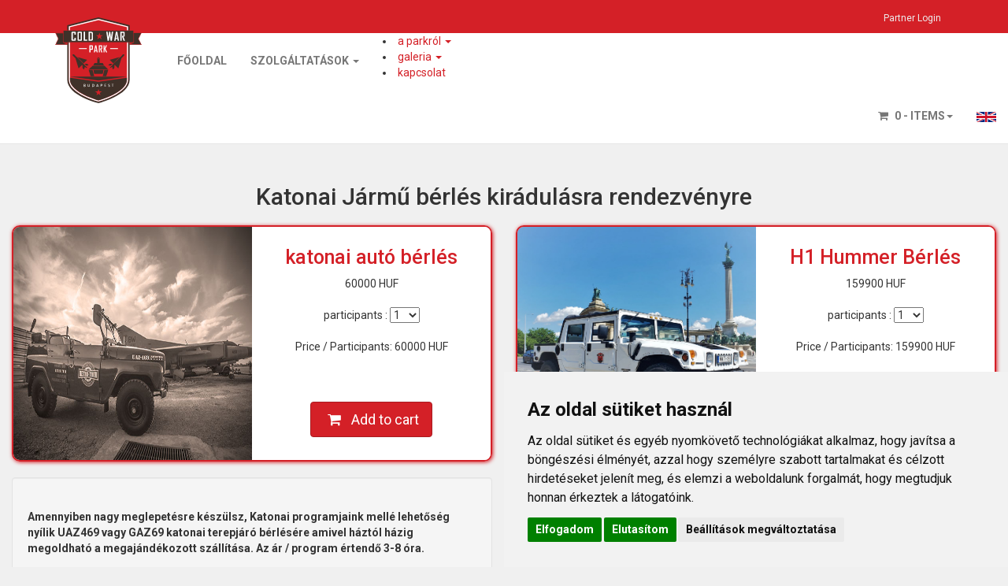

--- FILE ---
content_type: text/html; charset=UTF-8
request_url: https://www.coldwarparkbudapest.hu/category/sightseeingbudapest
body_size: 8631
content:
<!DOCTYPE html>
<html lang="en">
<head>
    <title>uaz bérlés | CWP.</title>
        <meta charset="utf-8">
    <meta name="title" content="uaz bérlés">
    <meta name="description" content="uaz bérlés">
    <meta name="keywords" content="">
    <meta name="viewport" content="width=device-width, initial-scale=1">
    <meta name="author" content="Cold War Park Budapest">
    <meta name="robots" content="all, follow" />
    <meta name="revisit-after" content="1 month">
    <meta name="google-site-verification" content="" />
    <meta property="og:url"           content="/category/sightseeingbudapest"/>
    <meta property="og:type"          content="website"/>
    <meta property="og:title"         content="uaz bérlés"/>
    <meta property="og:description"   content="uaz bérlés"/>
    <meta property="og:image"         content="http://www.coldwarparkbudapest.hu/images/product_pic/CWPsDSF1342.jpg" />
    <link href='https://fonts.googleapis.com/css?family=Roboto:400,500,700,300,100' rel='stylesheet' type='text/css'>
    <link href="https://www.coldwarparkbudapest.hu//css/bootstrap.min.css" media="all" rel="stylesheet" type="text/css"/>
    <link href="https://www.coldwarparkbudapest.hu//css/fontawesome/css/font-awesome.min.css" media="all" rel="stylesheet" type="text/css" crossorigin="anonymous"/>
    <link href="https://www.coldwarparkbudapest.hu//css/bootstrap-datepicker.min.css" media="all" rel="stylesheet" type="text/css"/>    
    <link href="https://www.coldwarparkbudapest.hu//css/animate.css" media="all" rel="stylesheet" type="text/css">
    <link href="https://www.coldwarparkbudapest.hu//css/owl.carousel.css" media="all" rel="stylesheet" type="text/css">
    <link href="https://www.coldwarparkbudapest.hu//css/owl.theme.css" media="all" rel="stylesheet" type="text/css">
    <link href="https://www.coldwarparkbudapest.hu//css/magnific-popup.css" media="all" rel="stylesheet" type="text/css">
    <link href="https://www.coldwarparkbudapest.hu//css/lightgallery.min.css" rel="stylesheet" type="text/css">
    <link href="https://www.coldwarparkbudapest.hu//css/style.default.css" rel="stylesheet" id="theme-stylesheet">
    <link href="https://www.coldwarparkbudapest.hu//css/margins-paddings.css" rel="stylesheet" id="theme-stylesheet">
    <link href="https://www.coldwarparkbudapest.hu//css/custom.css" rel="stylesheet">
    <link href="https://www.coldwarparkbudapest.hu//css/photoswipe.min.css" rel="stylesheet">
    <link href="https://www.coldwarparkbudapest.hu//css/default-skin/default-skin.min.css" rel="stylesheet" type="text/css">

    <link rel="apple-touch-icon" sizes="57x57" href="https://www.coldwarparkbudapest.hu//images/favicons/apple-touch-icon-57x57.png">
    <link rel="apple-touch-icon" sizes="60x60" href="https://www.coldwarparkbudapest.hu//images/favicons/apple-touch-icon-60x60.png">
    <link rel="apple-touch-icon" sizes="72x72" href="https://www.coldwarparkbudapest.hu//images/favicons/apple-touch-icon-72x72.png">
    <link rel="apple-touch-icon" sizes="76x76" href="https://www.coldwarparkbudapest.hu//images/favicons/apple-touch-icon-76x76.png">
    <link rel="apple-touch-icon" sizes="114x114" href="https://www.coldwarparkbudapest.hu//images/favicons/apple-touch-icon-114x114.png">
    <link rel="apple-touch-icon" sizes="120x120" href="https://www.coldwarparkbudapest.hu//images/favicons/apple-touch-icon-120x120.png">
    <link rel="icon" type="image/png" href="https://www.coldwarparkbudapest.hu//images/favicons/favicon-32x32.png" sizes="32x32">
    <link rel="icon" type="image/png" href="https://www.coldwarparkbudapest.hu//images/favicons/favicon-96x96.png" sizes="96x96">
    <link rel="icon" type="image/png" href="https://www.coldwarparkbudapest.hu//images/favicons/favicon-16x16.png" sizes="16x16">
    <link rel="manifest" href="https://www.coldwarparkbudapest.hu//images/favicons/manifest.json">
    <link rel="mask-icon" href="https://www.coldwarparkbudapest.hu//images/favicons/safari-pinned-tab.svg" color="#5bbad5">
    <script src="js/respond.min.js"></script>
    <script src="https://www.google.com/recaptcha/api.js" async defer></script>
    <meta name="msapplication-TileColor" content="#da532c">
    <meta name="theme-color" content="#ffffff">
    <script charset="UTF-8" src="//cdn.sendpulse.com/js/push/1cfd036ade9b28d1d9b2522f886402c7_0.js" async></script>
</head>
    <body>       

    <!-- *** TOPBAR ***
 _________________________________________________________ -->
    <div id="top">
        <div class="container">
            <div class="col-md-6 offer" data-animate="fadeInDown">
               <!-- <a href="#" class="btn btn-success btn-sm" data-animate-hover="shake">Offer of the day</a>  <a href="#">Get flat 35% off on orders over $50!</a>-->
            </div>
            <div class="col-md-6" data-animate="fadeInDown" style="z-index: 1;">
                <ul class="menu">
                                        <li><a href="#" data-toggle="modal" data-target="#login-modal">Partner Login</a></li>
                                    </ul>
            </div>
        </div>
        <div class="modal fade" id="login-modal" tabindex="-1" role="dialog" aria-labelledby="Login" aria-hidden="true">
            <div class="modal-dialog modal-sm">

                <div class="modal-content">
                    <div class="modal-header">
                        <button type="button" class="close" data-dismiss="modal" aria-hidden="true">&times;</button>
                        <h4 class="modal-title" id="Login">Partner login</h4>
                    </div>
                    <div class="modal-body">
                        <form action="" method="POST">
                            <div class="form-group">
                                <input type="text" class="form-control" name="username" id="email-modal" placeholder="email">
                            </div>
                            <div class="form-group">
                                <input type="password" class="form-control" name="password" id="password-modal" placeholder="password">
                            </div>
                            <p class="text-center">
                                <button class="btn btn-primary" type="submit" name="login"><i class="fa fa-sign-in"></i> Log in</button>
                            </p>
                                                </form>
                    </div>
                </div>
            </div>
        </div>

    </div>

    <!-- *** TOP BAR END *** -->

    <!-- *** NAVBAR ***
 _________________________________________________________ -->

    <div class="navbar navbar-default yamm" role="navigation" id="navbar">
        <div class="container">
            <div class="navbar-header">

                <a class="navbar-brand home logo" href="https://www.coldwarparkbudapest.hu/" data-animate-hover="bounce">
                    <img src="https://www.coldwarparkbudapest.hu//images/cwp_logo.svg" alt="Cold War Park Budapest" class="hidden-xs" height="110px">
                    <img src="https://www.coldwarparkbudapest.hu//images/cwp_logo.svg" alt="Cold War Park Budapest" class="visible-xs" height="110px"><span class="sr-only">főoldal</span>
                </a>
                <div class="navbar-buttons">
                    <button type="button" class="navbar-toggle" data-toggle="collapse" data-target="#navigation">
                        <span class="sr-only">Toggle navigation</span>
                        <i class="fa fa-align-justify"></i>
                </div>
            </div>
            <!--/.navbar-header -->

            <div class="navbar-collapse collapse" id="navigation">

                <ul class="nav navbar-nav navbar-left">
                    <li class=""><a href="https://www.coldwarparkbudapest.hu/">főoldal</a>
                    </li>
                                        <li class="dropdown yamm-fw">
                        <a href="https://www.coldwarparkbudapest.hu//" class="dropdown-toggle" data-toggle="dropdown" data-hover="dropdown" data-delay="200">szolgáltatások <b class="caret"></b>
                        </a>
                        <ul class="dropdown-menu">
                            <li>
                                <div class="yamm-content">
                                    <div class="row">
                                                                                <div class="col-sm-3">
                                        <h5><a href="https://www.coldwarparkbudapest.hu//kategoria/legjobbprogramok">Legkeresetteb Porgramok</a></h5>
                                            <ul>
                                                                                            <li><a href="https://www.coldwarparkbudapest.hu//termek/legjobbprogramok/t-55-konnyitett-harckocsi-vezetes">T-55 könnyített harckocsi vezetés</a>
                                                </li>
                                                                                            <li><a href="https://www.coldwarparkbudapest.hu//termek/legjobbprogramok/olcsotankvezetes">Legolcsóbb Tank Vezetés</a>
                                                </li>
                                                                                            <li><a href="https://www.coldwarparkbudapest.hu//termek/legjobbprogramok/pszh-csaladi-vezetes">PSZH családi vezetés</a>
                                                </li>
                                                                                            <li><a href="https://www.coldwarparkbudapest.hu//termek/legjobbprogramok/legeny-vadaszat">Legény Vadászat</a>
                                                </li>
                                                                                            <li><a href="https://www.coldwarparkbudapest.hu//termek/legjobbprogramok/virtualis-loter">Virtuális Lőtér csak 19.500FT/Fő</a>
                                                </li>
                                                                                        </ul>
                                        </div>
                                                                                <div class="col-sm-3">
                                        <h5><a href="https://www.coldwarparkbudapest.hu//kategoria/tank-vezetes">Tank Vezetés</a></h5>
                                            <ul>
                                                                                            <li><a href="https://www.coldwarparkbudapest.hu//termek/tank-vezetes/t-72-vezetes">T-72 vezetés </a>
                                                </li>
                                                                                            <li><a href="https://www.coldwarparkbudapest.hu//termek/tank-vezetes/t-55-vezetes">T-55 Vezetés</a>
                                                </li>
                                                                                            <li><a href="https://www.coldwarparkbudapest.hu//termek/tank-vezetes/gvozdika">Gvozdika</a>
                                                </li>
                                                                                            <li><a href="https://www.coldwarparkbudapest.hu//termek/tank-vezetes/bmp1">BMP1</a>
                                                </li>
                                                                                            <li><a href="https://www.coldwarparkbudapest.hu//termek/tank-vezetes/tankvezetes">Snar 10</a>
                                                </li>
                                                                                            <li><a href="https://www.coldwarparkbudapest.hu//termek/tank-vezetes/tank-utazas">Tank Rodeó</a>
                                                </li>
                                                                                            <li><a href="https://www.coldwarparkbudapest.hu//termek/tank-vezetes/mt-lb-csoportos-vezetes-min-3-drivers">MT-LB csoportos vezetés  min. 3 drivers</a>
                                                </li>
                                                                                            <li><a href="https://www.coldwarparkbudapest.hu//termek/tank-vezetes/car-smashing">Autó törés tankkal</a>
                                                </li>
                                                                                            <li><a href="https://www.coldwarparkbudapest.hu//termek/tank-vezetes/resztvevo-jegy">résztvevő jegy</a>
                                                </li>
                                                                                            <li><a href="https://www.coldwarparkbudapest.hu//termek/tank-vezetes/mtl-bu-tank-vezetes">MTL-BU Tank Vezetés</a>
                                                </li>
                                                                                            <li><a href="https://www.coldwarparkbudapest.hu//termek/tank-vezetes/t-72-vezetes-hummer-taxi">T-72 Vezetés Hummer Taxi</a>
                                                </li>
                                                                                        </ul>
                                        </div>
                                                                                <div class="col-sm-3">
                                        <h5><a href="https://www.coldwarparkbudapest.hu//kategoria/shooting-range">Lövészet</a></h5>
                                            <ul>
                                                                                            <li><a href="https://www.coldwarparkbudapest.hu//termek/shooting-range/loveszet">Dictator Élménylövészet AK-47 és társai II</a>
                                                </li>
                                                                                            <li><a href="https://www.coldwarparkbudapest.hu//termek/shooting-range/gerilla-lovesz-csomag">Gerilla lövész csomag III.</a>
                                                </li>
                                                                                            <li><a href="https://www.coldwarparkbudapest.hu//termek/shooting-range/nezd-a-seggem-elvtars">Szerencsés Hatos Lövészeti program 6 fő részére </a>
                                                </li>
                                                                                            <li><a href="https://www.coldwarparkbudapest.hu//termek/shooting-range/agresszor-lovesz-csomag-iv">Agresszor Lövész csomag IV.</a>
                                                </li>
                                                                                        </ul>
                                        </div>
                                                                                <div class="col-sm-3">
                                        <h5><a href="https://www.coldwarparkbudapest.hu//kategoria/4x4-off-road-driving">4x4 vezetés</a></h5>
                                            <ul>
                                                                                            <li><a href="https://www.coldwarparkbudapest.hu//termek/4x4-off-road-driving/uaz-vezetes">UAZ Off-Road vezetés</a>
                                                </li>
                                                                                            <li><a href="https://www.coldwarparkbudapest.hu//termek/4x4-off-road-driving/puch-vezetes">Puch Vezetés</a>
                                                </li>
                                                                                            <li><a href="https://www.coldwarparkbudapest.hu//termek/4x4-off-road-driving/uaz-vezetes-14-even-aluliaknak">UAZ vezetés 14 éven aluliaknak is!</a>
                                                </li>
                                                                                            <li><a href="https://www.coldwarparkbudapest.hu//termek/4x4-off-road-driving/quadozas">Quadozás</a>
                                                </li>
                                                                                        </ul>
                                        </div>
                                                                                <div class="col-sm-3">
                                        <h5><a href="https://www.coldwarparkbudapest.hu//kategoria/paintball-airsoft-games">Paintball - Airsoft Játékok</a></h5>
                                            <ul>
                                                                                            <li><a href="https://www.coldwarparkbudapest.hu//termek/paintball-airsoft-games/Paintball">Paintball</a>
                                                </li>
                                                                                            <li><a href="https://www.coldwarparkbudapest.hu//termek/paintball-airsoft-games/motor-paintball">Motor Paintball</a>
                                                </li>
                                                                                            <li><a href="https://www.coldwarparkbudapest.hu//termek/paintball-airsoft-games/pancelos-paintball">Páncélos Paintball 4 fős csoportoknak</a>
                                                </li>
                                                                                            <li><a href="https://www.coldwarparkbudapest.hu//termek/paintball-airsoft-games/airsoft-jatek">Airsoft játék</a>
                                                </li>
                                                                                        </ul>
                                        </div>
                                                                                <div class="col-sm-3">
                                        <h5><a href="https://www.coldwarparkbudapest.hu//kategoria/utopia-flying">Utopia Repülés</a></h5>
                                            <ul>
                                                                                            <li><a href="https://www.coldwarparkbudapest.hu//termek/utopia-flying/utopia-repules">Utópia Repülés</a>
                                                </li>
                                                                                            <li><a href="https://www.coldwarparkbudapest.hu//termek/utopia-flying/maximum-g">Maximum G erő</a>
                                                </li>
                                                                                            <li><a href="https://www.coldwarparkbudapest.hu//termek/utopia-flying/li-2-csoportos-repules">Li-2 Csoportos repülés</a>
                                                </li>
                                                                                            <li><a href="https://www.coldwarparkbudapest.hu//termek/utopia-flying/an2-repules">An2 Repülés</a>
                                                </li>
                                                                                            <li><a href="https://www.coldwarparkbudapest.hu//termek/utopia-flying/helikopteres-varosnezes">Helikopteres Városnézés</a>
                                                </li>
                                                                                            <li><a href="https://www.coldwarparkbudapest.hu//termek/utopia-flying/po2-polikarpov-2-repules">PO2 Polikarpov 2 Repülés</a>
                                                </li>
                                                                                        </ul>
                                        </div>
                                                                                <div class="col-sm-3">
                                        <h5><a href="https://www.coldwarparkbudapest.hu//kategoria/group-drivings">Csapatépítő Programok</a></h5>
                                            <ul>
                                                                                            <li><a href="https://www.coldwarparkbudapest.hu//termek/group-drivings/ptsz">PTSZ-M Nagy csoportoknak ajálnva 70+ fő</a>
                                                </li>
                                                                                            <li><a href="https://www.coldwarparkbudapest.hu//termek/group-drivings/btr-60-csoportos-vezetes">BTR 60 Csoportos vezetés</a>
                                                </li>
                                                                                            <li><a href="https://www.coldwarparkbudapest.hu//termek/group-drivings/pszh-csoport">pszh csoport</a>
                                                </li>
                                                                                            <li><a href="https://www.coldwarparkbudapest.hu//termek/group-drivings/t-72-vezetes-2-fonek">T-72 vezetés 2 főnek</a>
                                                </li>
                                                                                        </ul>
                                        </div>
                                                                                <div class="col-sm-3">
                                        <h5><a href="https://www.coldwarparkbudapest.hu//kategoria/armored-personnel-carrier-driving">páncélos vezetés</a></h5>
                                            <ul>
                                                                                            <li><a href="https://www.coldwarparkbudapest.hu//termek/armored-personnel-carrier-driving/pszh-vezetes">PSZH vezetes </a>
                                                </li>
                                                                                            <li><a href="https://www.coldwarparkbudapest.hu//termek/armored-personnel-carrier-driving/btr60-vezetes">BTR60 Vezetés</a>
                                                </li>
                                                                                            <li><a href="https://www.coldwarparkbudapest.hu//termek/armored-personnel-carrier-driving/btr-80-vezetes">BTR 80 Vezetés</a>
                                                </li>
                                                                                            <li><a href="https://www.coldwarparkbudapest.hu//termek/armored-personnel-carrier-driving/utas-jegy">Utas jegy</a>
                                                </li>
                                                                                        </ul>
                                        </div>
                                                                                <div class="col-sm-3">
                                        <h5><a href="https://www.coldwarparkbudapest.hu//kategoria/truck-driving-6x6">Teher autó vezetés</a></h5>
                                            <ul>
                                                                                            <li><a href="https://www.coldwarparkbudapest.hu//termek/truck-driving-6x6/kraz-vezetes">KRAZ Vezetés </a>
                                                </li>
                                                                                            <li><a href="https://www.coldwarparkbudapest.hu//termek/truck-driving-6x6/ural-vezetes">URAL Vezetés </a>
                                                </li>
                                                                                            <li><a href="https://www.coldwarparkbudapest.hu//termek/truck-driving-6x6/maz-vezetes">MAZ Vezetés</a>
                                                </li>
                                                                                        </ul>
                                        </div>
                                                                                <div class="col-sm-3">
                                        <h5><a href="https://www.coldwarparkbudapest.hu//kategoria/exhibition">Múzeum</a></h5>
                                            <ul>
                                                                                            <li><a href="https://www.coldwarparkbudapest.hu//termek/exhibition/muzeum">Privát hadipark látogatás vezetővel Március és Október között</a>
                                                </li>
                                                                                            <li><a href="https://www.coldwarparkbudapest.hu//termek/exhibition/kezi-fegyver-kiallitas">Kézifegyver bemutató</a>
                                                </li>
                                                                                            <li><a href="https://www.coldwarparkbudapest.hu//termek/exhibition/haditechnikaikiallitas">Kiállítás Belépő Séta Jegy</a>
                                                </li>
                                                                                        </ul>
                                        </div>
                                                                                <div class="col-sm-3">
                                        <h5><a href="https://www.coldwarparkbudapest.hu//kategoria/uazberles">Katonai Jármű bérlés kirádulásra rendezvényre</a></h5>
                                            <ul>
                                                                                            <li><a href="https://www.coldwarparkbudapest.hu//termek/uazberles/katonai-transfer">katonai autó bérlés</a>
                                                </li>
                                                                                            <li><a href="https://www.coldwarparkbudapest.hu//termek/uazberles/h1-hummer-berles">H1 Hummer Bérlés</a>
                                                </li>
                                                                                        </ul>
                                        </div>
                                                                                <div class="col-sm-3">
                                        <h5><a href="https://www.coldwarparkbudapest.hu//kategoria/dictator-packages">Diktátor Csomagok</a></h5>
                                            <ul>
                                                                                            <li><a href="https://www.coldwarparkbudapest.hu//termek/dictator-packages/smart-leader-csomag">  Furfangos Diktátor Csomag 2 fő részére</a>
                                                </li>
                                                                                            <li><a href="https://www.coldwarparkbudapest.hu//termek/dictator-packages/legfobb-vezeto">Okos Vezető Csomag 2 fő részére</a>
                                                </li>
                                                                                            <li><a href="https://www.coldwarparkbudapest.hu//termek/dictator-packages/a-diktator-csomag">A  Diktátor csomag</a>
                                                </li>
                                                                                            <li><a href="https://www.coldwarparkbudapest.hu//termek/dictator-packages/legfelsobb-vezer">Legeslegfelsőbb vezér</a>
                                                </li>
                                                                                        </ul>
                                        </div>
                                                                                                                                                                        <h5><a href="https://www.coldwarparkbudapest.hu//kategoria/transfer">Transfer</a></h5>
                                            <ul>
                                                                                                <li><a href="https://www.coldwarparkbudapest.hu//termek/dictator-packages/taxi">taxi</a>
                                                </li>
                                                                                            <li><a href="https://www.coldwarparkbudapest.hu//termek/dictator-packages/kisbusz">kisbusz</a>
                                                </li>
                                                                                            <li><a href="https://www.coldwarparkbudapest.hu//termek/dictator-packages/busz-transfer">busz rendelés 9-22 főig</a>
                                                </li>
                                                                                            <li><a href="https://www.coldwarparkbudapest.hu//termek/dictator-packages/off-road-szerviz">Off-Road Szerviz</a>
                                                </li>
                                                                                        </ul>
                                                                                </div>
                                    </div>
                                </div>
                                <!-- /.yamm-content -->
                            </li>
                        </ul>
                    </li>
                    
                    <li class="dropdown">
                        <a href="#" class="dropdown-toggle" data-toggle="dropdown" data-hover="dropdown" data-delay="200">a parkról <b class="caret"></b>
                        </a>
                        <ul class="dropdown-menu">
                            <li class="dropdown">
                                <p class="single-drop-item"><a href="https://www.coldwarparkbudapest.hu//park">Rólunk</a></p>
                                <p class="single-drop-item"><a href="https://www.coldwarparkbudapest.hu//info">Információ</a></p>
                            </li>
                        </ul>
                    </li>

                    <li class="dropdown">
                        <a href="#" class="dropdown-toggle" data-toggle="dropdown" data-hover="dropdown" data-delay="200">galeria <b class="caret"></b>
                        </a>
                        <ul class="dropdown-menu">
                            <li class="dropdown">
                                <p class="single-drop-item"><a href="https://www.coldwarparkbudapest.hu//gallery">Fotó Galéria</a></p>
                                <p class="single-drop-item"><a href="https://www.coldwarparkbudapest.hu//videogallery">Videó Galéria</a></p>
                            </li>
                        </ul>
                    </li>
                    <li class=""><a href="https://www.coldwarparkbudapest.hu//kapcsolat">kapcsolat</a>
                    </li>
                </ul>
            </div>
            <!--/.nav-collapse -->

            <div class="navbar-buttons">
                <ul class="nav navbar-right navbar-nav">
                    <li>
                        <a href="" onclick="set_language('en');return false;">
                            <img style="width: 25px;" src="https://www.coldwarparkbudapest.hu//images/gb.png">
                        </a>
                    </li>
                </ul>
                <div class="second-navbar-nav-cart" id="nav-cart" class="hidden-xs">
                    <ul class="nav navbar-nav navbar-right">
    <li class="dropdown" id="cart-li">
      <a href="#" class="dropdown-toggle" data-toggle="dropdown" role="button" aria-expanded="false"> <i class="fa fa-shopping-cart"></i> 0 - items<span class="caret"></span></a>
      <ul class="dropdown-menu dropdown-cart" role="menu">
      	<li class="text-center">Your cart is empty<li>          
          <li class="divider"></li>
                          </ul>
    </li>
  </ul>                </div>
            </div>

            <div class="collapse clearfix" id="search">

                <form class="navbar-form" role="search">
                    <div class="input-group">
                        <input type="text" class="form-control" placeholder="Search">
                        <span class="input-group-btn">
            <button type="submit" class="btn btn-primary"><i class="fa fa-search"></i></button>

            </span>
                    </div>
                </form>

            </div>
            <!--/.nav-collapse -->

        </div>
        <!-- /.container -->
    </div>
    <!-- /#navbar -->
    <!-- *** NAVBAR END *** -->
<div id="all">
    <div id="content"><div class="container-fluid cars-container">
	<div class="container-inner">
		<div class="row">
			<div class="col-md-12">
				<h2 class="text-center cars-cat-header">Katonai Jármű bérlés kirádulásra rendezvényre</h2>
			</div>
		</div><!--row-->
		<div class="row">
							<div class="col-md-6">
				<div class="shooting-label text-center">
					<div class="col-lg-6">
						<div class="" style="overflow: hidden;">
							<div class="items" id="38">
								<a href="https://www.coldwarparkbudapest.hu//termek/uazberles/katonai-transfer">
								<div style="min-height:300px">
									<img class="img-responsive" src="https://www.coldwarparkbudapest.hu//images/product_pic/retro2door.jpg" alt="" title="" />
								</div>
								</a>
							</div>
						</div>
					</div>
					<div class="col-lg-6" style="background-color: #fff; min-height: 300px;">
						<div class="items" id="38">
							<a href="https://www.coldwarparkbudapest.hu//termek/uazberles/katonai-transfer">
								<h5 class="text-center">katonai autó bérlés</h5>
							</a>
														<p class="text-center car-price " id="gr_price38">60000 HUF</p>
																					<!--<a href="https://www.coldwarparkbudapest.hu//termek/uazberles/katonai-transfer" class="btn btn-inscar">Details</a>-->
							<form onsubmit="return handle_submit(this)" onchange="return handle_change(this, 38), handle_change_pp(this, 38)">
			    				<input type="hidden" name="id" id="id" value="38">
			    				<input type="hidden" name="type" id="type" value="2">
			    				<input type="hidden" name="product_type" id="product_type" value="">
			    				<input type="hidden" name="min_participants" id="min_participants" value="6">
								<div style="display: none">
							    Quantity :
								    <select name="qty" id="qty">
								    <option value="1" selected="selected">1</option>
								    <option value="2">2</option>
								    <option value="3">3</option>
								    <option value="4">4</option>
								    <option value="5">5</option>
								    </select>
							    </div>
							    <div>
							    participants :
								    <select name="participants" id="participants">
								    <option value="1" selected="selected">1</option>
								    <option value="2">2</option>
								    <option value="3">3</option>
								    <option value="4">4</option>
								    <option value="5">5</option>
								    <option value="6">6</option>
								    <option value="7">7</option>
								    <option value="8">8</option>
								    <option value="9">9</option>
								    <option value="10">10</option>
								    <option value="11">11</option>
								    <option value="12">12</option>
								    <option value="13">13</option>
								    <option value="14">14</option>
								    <option value="15">15</option>
								    <option value="16">16</option>
								    <option value="17">17</option>
								    <option value="18">18</option>
								    <option value="19">19</option>
								    <option value="20">20</option>
								    <option value="21">21</option>
								    <option value="22">22</option>
								    <option value="23">23</option>
								    <option value="24">24</option>
								    <option value="25">25</option>
								    <option value="26">26</option>
								    <option value="27">27</option>
								    <option value="28">28</option>
								    <option value="29">29</option>
								    <option value="30">30</option>
								    <option value="31">31</option>
								    <option value="32">32</option>
								    <option value="33">33</option>
								    <option value="34">34</option>
								    <option value="35">35</option>
								    <option value="36">36</option>
								    <option value="37">37</option>
								    <option value="38">38</option>
								    <option value="39">39</option>
								    <option value="40">40</option>
								    </select>
							    </div><br/>
							    							    <div>
									<p>Price / Participants: <span class="show-ppprice38">60000 HUF</span></p>
								</div>
											    				<button type="submit"  class="btn btn-primary btn-lg btn-margin-top"><i class="fa fa-shopping-cart"></i>&nbsp;&nbsp;Add to cart</button><br/>
			    			</form>
				    	</div>	
					</div>
					<script type="text/javascript">
						/*function calc_c_price(){*/

						//var price = document.getElementById("c_price").value;
						//console.log(price);

						/*}*/
					</script>
					</div><!--shooting-label-->
					<div class="col-md-12 well">
						<p><p><strong>Amennyiben nagy meglepet&eacute;sre k&eacute;sz&uuml;lsz, Katonai programjaink mell&eacute; lehetős&eacute;g ny&iacute;lik UAZ469 vagy GAZ69 katonai terepj&aacute;r&oacute; b&eacute;rl&eacute;s&eacute;re amivel h&aacute;zt&oacute;l h&aacute;zig megoldhat&oacute; a megaj&aacute;nd&eacute;kozott sz&aacute;ll&iacute;t&aacute;sa. Az &aacute;r / program &eacute;rtendő 3-8 &oacute;ra.</strong></p>
<p><strong><em>LEG&Eacute;NYB&Uacute;CS&Uacute; / LE&Aacute;NYB&Uacute;CS&Uacute; / SZ&Uuml;LET&Eacute;SNAP / CSAPAT&Eacute;P&iacute;TŐ PROGRAM&nbsp;</em></strong></p></p>	
					</div>
				</div><!--col-sm-4-->
							<div class="col-md-6">
				<div class="shooting-label text-center">
					<div class="col-lg-6">
						<div class="" style="overflow: hidden;">
							<div class="items" id="99">
								<a href="https://www.coldwarparkbudapest.hu//termek/uazberles/h1-hummer-berles">
								<div style="min-height:300px">
									<img class="img-responsive" src="https://www.coldwarparkbudapest.hu//images/product_pic/h1bp1.jpg" alt="" title="" />
								</div>
								</a>
							</div>
						</div>
					</div>
					<div class="col-lg-6" style="background-color: #fff; min-height: 300px;">
						<div class="items" id="99">
							<a href="https://www.coldwarparkbudapest.hu//termek/uazberles/h1-hummer-berles">
								<h5 class="text-center">H1 Hummer Bérlés</h5>
							</a>
														<p class="text-center car-price " id="gr_price99">159900 HUF</p>
																					<!--<a href="https://www.coldwarparkbudapest.hu//termek/uazberles/h1-hummer-berles" class="btn btn-inscar">Details</a>-->
							<form onsubmit="return handle_submit(this)" onchange="return handle_change(this, 99), handle_change_pp(this, 99)">
			    				<input type="hidden" name="id" id="id" value="99">
			    				<input type="hidden" name="type" id="type" value="2">
			    				<input type="hidden" name="product_type" id="product_type" value="">
			    				<input type="hidden" name="min_participants" id="min_participants" value="3">
								<div style="display: none">
							    Quantity :
								    <select name="qty" id="qty">
								    <option value="1" selected="selected">1</option>
								    <option value="2">2</option>
								    <option value="3">3</option>
								    <option value="4">4</option>
								    <option value="5">5</option>
								    </select>
							    </div>
							    <div>
							    participants :
								    <select name="participants" id="participants">
								    <option value="1" selected="selected">1</option>
								    <option value="2">2</option>
								    <option value="3">3</option>
								    <option value="4">4</option>
								    <option value="5">5</option>
								    <option value="6">6</option>
								    <option value="7">7</option>
								    <option value="8">8</option>
								    <option value="9">9</option>
								    <option value="10">10</option>
								    <option value="11">11</option>
								    <option value="12">12</option>
								    <option value="13">13</option>
								    <option value="14">14</option>
								    <option value="15">15</option>
								    <option value="16">16</option>
								    <option value="17">17</option>
								    <option value="18">18</option>
								    <option value="19">19</option>
								    <option value="20">20</option>
								    <option value="21">21</option>
								    <option value="22">22</option>
								    <option value="23">23</option>
								    <option value="24">24</option>
								    <option value="25">25</option>
								    <option value="26">26</option>
								    <option value="27">27</option>
								    <option value="28">28</option>
								    <option value="29">29</option>
								    <option value="30">30</option>
								    <option value="31">31</option>
								    <option value="32">32</option>
								    <option value="33">33</option>
								    <option value="34">34</option>
								    <option value="35">35</option>
								    <option value="36">36</option>
								    <option value="37">37</option>
								    <option value="38">38</option>
								    <option value="39">39</option>
								    <option value="40">40</option>
								    </select>
							    </div><br/>
							    							    <div>
									<p>Price / Participants: <span class="show-ppprice99">159900 HUF</span></p>
								</div>
											    				<button type="submit"  class="btn btn-primary btn-lg btn-margin-top"><i class="fa fa-shopping-cart"></i>&nbsp;&nbsp;Add to cart</button><br/>
			    			</form>
				    	</div>	
					</div>
					<script type="text/javascript">
						/*function calc_c_price(){*/

						//var price = document.getElementById("c_price").value;
						//console.log(price);

						/*}*/
					</script>
					</div><!--shooting-label-->
					<div class="col-md-12 well">
						<p><p style="text-align: center;"><strong>Eredeti Rendőrs&eacute;gi H1 Hummer B&eacute;rl&eacute;s!</strong></p></p>	
					</div>
				</div><!--col-sm-4-->
					</div><!--row-->
	</div><!--container-inner-->
</div><!--container--></div>
</div>
</div>
<div id="footer" data-animate="fadeInUp">
    <div class="container">
        <div class="row">
            <div class="col-md-3 col-sm-6">
                <h4>Pages</h4>
                <ul>
                    <li><a href="https://www.coldwarparkbudapest.hu/">Főoldal</a>
                    </li>
                    <li><a href="https://www.coldwarparkbudapest.hu//park">Rólunk</a>
                    </li>
                    <li><a href="https://www.coldwarparkbudapest.hu//info">Informácio</a>
                    </li>
                    <li><a href="https://www.coldwarparkbudapest.hu//contact">Kapcsolat</a>
                    </li>
                </ul>
                <hr>
                <h4>For partners</h4>
                <ul>
                    <li><a href="#" data-toggle="modal" data-target="#login-modal">Login</a>
                    </li>
                </ul>

                <hr class="hidden-md hidden-lg hidden-sm">

            </div>
            <!-- /.col-md-3 -->

            <div class="col-md-3 col-sm-6">

                <h4>Services</h4>

                <ul>

                <li><a href="https://www.coldwarparkbudapest.hu//category/transfer">Transfer</a></li><li><a href="https://www.coldwarparkbudapest.hu//category/legjobbprogramok">Legkeresetteb Porgramok</a></li><li><a href="https://www.coldwarparkbudapest.hu//category/tank-vezetes">Tank Vezetés</a></li><li><a href="https://www.coldwarparkbudapest.hu//category/shooting-range">Lövészet</a></li><li><a href="https://www.coldwarparkbudapest.hu//category/4x4-off-road-driving">4x4 vezetés</a></li><li><a href="https://www.coldwarparkbudapest.hu//category/paintball-airsoft-games">Paintball - Airsoft Játékok</a></li><li><a href="https://www.coldwarparkbudapest.hu//category/utopia-flying">Utopia Repülés</a></li><li><a href="https://www.coldwarparkbudapest.hu//category/group-drivings">Csapatépítő Programok</a></li><li><a href="https://www.coldwarparkbudapest.hu//category/armored-personnel-carrier-driving">páncélos vezetés</a></li><li><a href="https://www.coldwarparkbudapest.hu//category/truck-driving-6x6">Teher autó vezetés</a></li><li><a href="https://www.coldwarparkbudapest.hu//category/exhibition">Múzeum</a></li><li><a href="https://www.coldwarparkbudapest.hu//category/uazberles">Katonai Jármű bérlés kirádulásra rendezvényre</a></li><li><a href="https://www.coldwarparkbudapest.hu//category/dictator-packages">Diktátor Csomagok</a></li>                </ul>


                <hr class="hidden-md hidden-lg">

            </div>
            <!-- /.col-md-3 -->

            <div class="col-md-3 col-sm-6">

                <h4>Where to find us?</h4>

                
                <p><strong>Erwa Gun Ltd.</strong><br/>
                    1112 Budapest Vitorlázó út 2<br/><br/>
                    Phone: +36 70 674 3232<br />
                    Email: <a href="mailto:coldwarparkbudapest@gmail.com">coldwarparkbudapest@gmail.com</a>
                </p>

                <a href="https://www.coldwarparkbudapest.hu//contact">Go to contact page</a>

                <hr class="hidden-md hidden-lg">

            </div>
            <!-- /.col-md-3 -->



            <div class="col-md-3 col-sm-6">

                <h4>Stay in touch!</h4>

                <p class="social">
                    <a href="https://www.facebook.com/Cold-War-Park-Budapest-126480457527124/?fref=ts" target="_blank" class="facebook external" data-animate-hover="shake"><i class="fa fa-facebook"></i></a>
                    <a href="http://www.tripadvisor.co.hu/Attraction_Review-g274887-d6759511-Reviews-Cold_War_Park-Budapest_Central_Hungary.html" class="tripadvisor external" data-animate-hover="shake"><i class="fa fa-tripadvisor"></i></a>
                    <a href="https://wa.me/36706743232" target="_blank" class="whatsup external" data-animate-hover="shake"><i class="fa fa-whatsapp" aria-hidden="true"></i></a>
                    <a href="https://www.instagram.com/coldwarparkbudapest7515/" target="_blank" class="whatsup external" data-animate-hover="shake"><i class="fa fa-instagram" aria-hidden="true"></i></a>
                    <a href="https://www.youtube.com/channel/UCpzoHmfTYqzpsuX5015euRA" target="_blank" class="youtube external" data-animate-hover="shake"><i class="fa fa-youtube" aria-hidden="true"></i></a>
                </p>

                <h4>Secure payment via Barion</h4>
                <img src="https://www.coldwarparkbudapest.hu//images/barion-card-strip-intl_800px.png" class="img-responsive"?>

            </div>
            <!-- /.col-md-3 -->

        </div>
        <!-- /.row -->

    </div>
    <!-- /.container -->
</div>


        <!-- *** COPYRIGHT ***
 _________________________________________________________ -->
        <div id="copyright">
            <div class="container">
                <div class="col-md-6">
                    <p class="pull-left">© 2019 Cold War Park. All right reserved by Erwa Gun Ltd.</p>
                </div>
            </div>
        </div>
        <!-- *** COPYRIGHT END *** -->



    </div>
    <!-- /#all -->


    

    <!-- *** SCRIPTS TO INCLUDE ***
 _________________________________________________________ -->
         <script>
            document.base_url = 'https://www.coldwarparkbudapest.hu/';
        </script>
		<script type="text/javascript" src="https://www.coldwarparkbudapest.hu//js/jquery.min.js"></script>
		<script type="text/javascript" src="https://www.coldwarparkbudapest.hu//js/bootstrap-datepicker.min.js"></script>
		<script type="text/javascript" src="https://www.coldwarparkbudapest.hu//js/bootstrap.min.js"></script>
		<script type="text/javascript" src="https://www.coldwarparkbudapest.hu//js/tinymce.min.js"></script>
		<script type="text/javascript" src="https://www.coldwarparkbudapest.hu//js/jquery.cookie.js"></script>
		<script type="text/javascript" src="https://www.coldwarparkbudapest.hu//js/waypoints.min.js"></script>
		<script type="text/javascript" src="https://www.coldwarparkbudapest.hu//js/modernizr.js"></script>
		<script type="text/javascript" src="https://www.coldwarparkbudapest.hu//js/bootstrap-hover-dropdown.js"></script>
		<script type="text/javascript" src="https://www.coldwarparkbudapest.hu//js/owl.carousel.min.js"></script>
		<script type="text/javascript" src="https://www.coldwarparkbudapest.hu//js/front.js"></script>
        <script type="text/javascript" src="https://www.coldwarparkbudapest.hu//js/scripts.js"></script>
		<script type="text/javascript" src="https://www.coldwarparkbudapest.hu//js/cart.js"></script>
        <script type="text/javascript" src="https://www.coldwarparkbudapest.hu//js/photoswipe.min.js"></script>
        <script type="text/javascript" src="https://www.coldwarparkbudapest.hu//js/photoswipe-ui-default.min.js"></script>
		<script type="text/javascript">
        $(document).ready(function(){
            $('#lightgallery').lightGallery();
        });
        </script>
         <script src="https://www.coldwarparkbudapest.hu//js/picturefill.min.js"></script>
		<script src="https://www.coldwarparkbudapest.hu//js/lightgallery-all.min.js"></script>
        <!-- Load Facebook SDK for JavaScript -->
          <div id="fb-root"></div>
          <script>(function(d, s, id) {
            var js, fjs = d.getElementsByTagName(s)[0];
            if (d.getElementById(id)) return;
            js = d.createElement(s); js.id = id;
            js.src = "https://connect.facebook.net/hu_HU/sdk.js#xfbml=1&version=v3.0";
            fjs.parentNode.insertBefore(js, fjs);
          }(document, 'script', 'facebook-jssdk'));
        </script>
                <!-- Google Tag Manager -->
        <script>(function(w,d,s,l,i){w[l]=w[l]||[];w[l].push({'gtm.start':
        new Date().getTime(),event:'gtm.js'});var f=d.getElementsByTagName(s)[0],
        j=d.createElement(s),dl=l!='dataLayer'?'&l='+l:'';j.async=true;j.src=
        '//www.googletagmanager.com/gtm.js?id='+i+dl;f.parentNode.insertBefore(j,f);
        })(window,document,'script','dataLayer','	AW-867918601'
        );</script>
        <!-- End Google Tag Manager -->
        
                <!-- Global site tag (gtag.js) - Google Analytics -->
        <script async src="https://www.googletagmanager.com/gtag/js?id=UA-69742941-1"></script>
        <script>
          window.dataLayer = window.dataLayer || [];
          function gtag(){dataLayer.push(arguments);}
          gtag('js', new Date());

          gtag('config', 'UA-69742941-1');
        </script>
        
                <!-- Facebook Pixel Code -->
        <script>
          !function(f,b,e,v,n,t,s)
          {if(f.fbq)return;n=f.fbq=function(){n.callMethod?
          n.callMethod.apply(n,arguments):n.queue.push(arguments)};
          if(!f._fbq)f._fbq=n;n.push=n;n.loaded=!0;n.version='2.0';
          n.queue=[];t=b.createElement(e);t.async=!0;
          t.src=v;s=b.getElementsByTagName(e)[0];
          s.parentNode.insertBefore(t,s)}(window, document,'script',
          'https://connect.facebook.net/en_US/fbevents.js');
          fbq('init', '1217767028369280');
          fbq('track', 'PageView');
        </script>
        <noscript><img height="1" width="1" style="display:none"
          src="https://www.facebook.com/tr?id=1217767028369280&ev=PageView&noscript=1"
        /></noscript>
        <!-- End Facebook Pixel Code -->
        <!-- Barion Pixel -->
        <script>
            // Create BP element on the window
            window["bp"] = window["bp"] || function () {
                (window["bp"].q = window["bp"].q || []).push(arguments);
            };
            window["bp"].l = 1 * new Date();
    
            // Insert a script tag on the top of the head to load bp.js
            scriptElement = document.createElement("script");
            firstScript = document.getElementsByTagName("script")[0];
            scriptElement.async = true;
            scriptElement.src = 'https://pixel.barion.com/bp.js';
            firstScript.parentNode.insertBefore(scriptElement, firstScript);
            window['barion_pixel_id'] = 'BP-I8WzK6IsxM-54';            

            // Send init event
            bp('init', 'addBarionPixelId', window['barion_pixel_id']);
        </script>

        <noscript>
            <img height="1" width="1" style="display:none" alt="Barion Pixel" src="https://pixel.barion.com/a.gif?ba_pixel_id='BP-I8WzK6IsxM-54'&ev=contentView&noscript=1">
        </noscript>
        <!-- End Barion Pixel -->
        <!-- Cookie Consent by https://www.FreePrivacyPolicy.com -->
        <script type="text/javascript" src="//www.freeprivacypolicy.com/public/cookie-consent/4.0.0/cookie-consent.js" charset="UTF-8"></script>
        <script type="text/javascript" charset="UTF-8">
        document.addEventListener('DOMContentLoaded', function () {
        cookieconsent.run({"notice_banner_type":"simple","consent_type":"express","palette":"light","language":"hu","page_load_consent_levels":["strictly-necessary"],"notice_banner_reject_button_hide":false,"preferences_center_close_button_hide":false,"website_name":"Coldwarparkbudapest","website_privacy_policy_url":"https://www.coldwarparkbudapest.hu/info"});
        });
        </script>

        <noscript>Cookie Consent by <a href="https://www.freeprivacypolicy.com/free-privacy-policy-generator/" rel="nofollow noopener">Free Privacy Policy website</a></noscript>
        <!-- End Cookie Consent -->
        </body>

</html>
	



--- FILE ---
content_type: text/html; charset=UTF-8
request_url: https://www.coldwarparkbudapest.hu//css/magnific-popup.css
body_size: 7132
content:
<!DOCTYPE html>
<html lang="en">
<head>
    <title> | CWP.</title>
        <meta charset="utf-8">
    <meta name="title" content="">
    <meta name="description" content="">
    <meta name="keywords" content="">
    <meta name="viewport" content="width=device-width, initial-scale=1">
    <meta name="author" content="Cold War Park Budapest">
    <meta name="robots" content="all, follow" />
    <meta name="revisit-after" content="1 month">
    <meta name="google-site-verification" content="" />
    <meta property="og:url"           content="/css/magnific-popup.css"/>
    <meta property="og:type"          content="website"/>
    <meta property="og:title"         content=""/>
    <meta property="og:description"   content=""/>
    <meta property="og:image"         content="http://www.coldwarparkbudapest.hu/images/product_pic/CWPsDSF1342.jpg" />
    <link href='https://fonts.googleapis.com/css?family=Roboto:400,500,700,300,100' rel='stylesheet' type='text/css'>
    <link href="https://www.coldwarparkbudapest.hu//css/bootstrap.min.css" media="all" rel="stylesheet" type="text/css"/>
    <link href="https://www.coldwarparkbudapest.hu//css/fontawesome/css/font-awesome.min.css" media="all" rel="stylesheet" type="text/css" crossorigin="anonymous"/>
    <link href="https://www.coldwarparkbudapest.hu//css/bootstrap-datepicker.min.css" media="all" rel="stylesheet" type="text/css"/>    
    <link href="https://www.coldwarparkbudapest.hu//css/animate.css" media="all" rel="stylesheet" type="text/css">
    <link href="https://www.coldwarparkbudapest.hu//css/owl.carousel.css" media="all" rel="stylesheet" type="text/css">
    <link href="https://www.coldwarparkbudapest.hu//css/owl.theme.css" media="all" rel="stylesheet" type="text/css">
    <link href="https://www.coldwarparkbudapest.hu//css/magnific-popup.css" media="all" rel="stylesheet" type="text/css">
    <link href="https://www.coldwarparkbudapest.hu//css/lightgallery.min.css" rel="stylesheet" type="text/css">
    <link href="https://www.coldwarparkbudapest.hu//css/style.default.css" rel="stylesheet" id="theme-stylesheet">
    <link href="https://www.coldwarparkbudapest.hu//css/margins-paddings.css" rel="stylesheet" id="theme-stylesheet">
    <link href="https://www.coldwarparkbudapest.hu//css/custom.css" rel="stylesheet">
    <link href="https://www.coldwarparkbudapest.hu//css/photoswipe.min.css" rel="stylesheet">
    <link href="https://www.coldwarparkbudapest.hu//css/default-skin/default-skin.min.css" rel="stylesheet" type="text/css">

    <link rel="apple-touch-icon" sizes="57x57" href="https://www.coldwarparkbudapest.hu//images/favicons/apple-touch-icon-57x57.png">
    <link rel="apple-touch-icon" sizes="60x60" href="https://www.coldwarparkbudapest.hu//images/favicons/apple-touch-icon-60x60.png">
    <link rel="apple-touch-icon" sizes="72x72" href="https://www.coldwarparkbudapest.hu//images/favicons/apple-touch-icon-72x72.png">
    <link rel="apple-touch-icon" sizes="76x76" href="https://www.coldwarparkbudapest.hu//images/favicons/apple-touch-icon-76x76.png">
    <link rel="apple-touch-icon" sizes="114x114" href="https://www.coldwarparkbudapest.hu//images/favicons/apple-touch-icon-114x114.png">
    <link rel="apple-touch-icon" sizes="120x120" href="https://www.coldwarparkbudapest.hu//images/favicons/apple-touch-icon-120x120.png">
    <link rel="icon" type="image/png" href="https://www.coldwarparkbudapest.hu//images/favicons/favicon-32x32.png" sizes="32x32">
    <link rel="icon" type="image/png" href="https://www.coldwarparkbudapest.hu//images/favicons/favicon-96x96.png" sizes="96x96">
    <link rel="icon" type="image/png" href="https://www.coldwarparkbudapest.hu//images/favicons/favicon-16x16.png" sizes="16x16">
    <link rel="manifest" href="https://www.coldwarparkbudapest.hu//images/favicons/manifest.json">
    <link rel="mask-icon" href="https://www.coldwarparkbudapest.hu//images/favicons/safari-pinned-tab.svg" color="#5bbad5">
    <script src="js/respond.min.js"></script>
    <script src="https://www.google.com/recaptcha/api.js" async defer></script>
    <meta name="msapplication-TileColor" content="#da532c">
    <meta name="theme-color" content="#ffffff">
    <script charset="UTF-8" src="//cdn.sendpulse.com/js/push/1cfd036ade9b28d1d9b2522f886402c7_0.js" async></script>
</head>
    <body>       

    <!-- *** TOPBAR ***
 _________________________________________________________ -->
    <div id="top">
        <div class="container">
            <div class="col-md-6 offer" data-animate="fadeInDown">
               <!-- <a href="#" class="btn btn-success btn-sm" data-animate-hover="shake">Offer of the day</a>  <a href="#">Get flat 35% off on orders over $50!</a>-->
            </div>
            <div class="col-md-6" data-animate="fadeInDown" style="z-index: 1;">
                <ul class="menu">
                                        <li><a href="#" data-toggle="modal" data-target="#login-modal">Partner Login</a></li>
                                    </ul>
            </div>
        </div>
        <div class="modal fade" id="login-modal" tabindex="-1" role="dialog" aria-labelledby="Login" aria-hidden="true">
            <div class="modal-dialog modal-sm">

                <div class="modal-content">
                    <div class="modal-header">
                        <button type="button" class="close" data-dismiss="modal" aria-hidden="true">&times;</button>
                        <h4 class="modal-title" id="Login">Partner login</h4>
                    </div>
                    <div class="modal-body">
                        <form action="" method="POST">
                            <div class="form-group">
                                <input type="text" class="form-control" name="username" id="email-modal" placeholder="email">
                            </div>
                            <div class="form-group">
                                <input type="password" class="form-control" name="password" id="password-modal" placeholder="password">
                            </div>
                            <p class="text-center">
                                <button class="btn btn-primary" type="submit" name="login"><i class="fa fa-sign-in"></i> Log in</button>
                            </p>
                                                </form>
                    </div>
                </div>
            </div>
        </div>

    </div>

    <!-- *** TOP BAR END *** -->

    <!-- *** NAVBAR ***
 _________________________________________________________ -->

    <div class="navbar navbar-default yamm" role="navigation" id="navbar">
        <div class="container">
            <div class="navbar-header">

                <a class="navbar-brand home logo" href="https://www.coldwarparkbudapest.hu/" data-animate-hover="bounce">
                    <img src="https://www.coldwarparkbudapest.hu//images/cwp_logo.svg" alt="Cold War Park Budapest" class="hidden-xs" height="110px">
                    <img src="https://www.coldwarparkbudapest.hu//images/cwp_logo.svg" alt="Cold War Park Budapest" class="visible-xs" height="110px"><span class="sr-only">főoldal</span>
                </a>
                <div class="navbar-buttons">
                    <button type="button" class="navbar-toggle" data-toggle="collapse" data-target="#navigation">
                        <span class="sr-only">Toggle navigation</span>
                        <i class="fa fa-align-justify"></i>
                </div>
            </div>
            <!--/.navbar-header -->

            <div class="navbar-collapse collapse" id="navigation">

                <ul class="nav navbar-nav navbar-left">
                    <li class=""><a href="https://www.coldwarparkbudapest.hu/">főoldal</a>
                    </li>
                                        <li class="dropdown yamm-fw">
                        <a href="https://www.coldwarparkbudapest.hu//" class="dropdown-toggle" data-toggle="dropdown" data-hover="dropdown" data-delay="200">szolgáltatások <b class="caret"></b>
                        </a>
                        <ul class="dropdown-menu">
                            <li>
                                <div class="yamm-content">
                                    <div class="row">
                                                                                <div class="col-sm-3">
                                        <h5><a href="https://www.coldwarparkbudapest.hu//kategoria/legjobbprogramok">Legkeresetteb Porgramok</a></h5>
                                            <ul>
                                                                                            <li><a href="https://www.coldwarparkbudapest.hu//termek/legjobbprogramok/t-55-konnyitett-harckocsi-vezetes">T-55 könnyített harckocsi vezetés</a>
                                                </li>
                                                                                            <li><a href="https://www.coldwarparkbudapest.hu//termek/legjobbprogramok/olcsotankvezetes">Legolcsóbb Tank Vezetés</a>
                                                </li>
                                                                                            <li><a href="https://www.coldwarparkbudapest.hu//termek/legjobbprogramok/pszh-csaladi-vezetes">PSZH családi vezetés</a>
                                                </li>
                                                                                            <li><a href="https://www.coldwarparkbudapest.hu//termek/legjobbprogramok/legeny-vadaszat">Legény Vadászat</a>
                                                </li>
                                                                                            <li><a href="https://www.coldwarparkbudapest.hu//termek/legjobbprogramok/virtualis-loter">Virtuális Lőtér csak 19.500FT/Fő</a>
                                                </li>
                                                                                        </ul>
                                        </div>
                                                                                <div class="col-sm-3">
                                        <h5><a href="https://www.coldwarparkbudapest.hu//kategoria/tank-vezetes">Tank Vezetés</a></h5>
                                            <ul>
                                                                                            <li><a href="https://www.coldwarparkbudapest.hu//termek/tank-vezetes/t-72-vezetes">T-72 vezetés </a>
                                                </li>
                                                                                            <li><a href="https://www.coldwarparkbudapest.hu//termek/tank-vezetes/t-55-vezetes">T-55 Vezetés</a>
                                                </li>
                                                                                            <li><a href="https://www.coldwarparkbudapest.hu//termek/tank-vezetes/gvozdika">Gvozdika</a>
                                                </li>
                                                                                            <li><a href="https://www.coldwarparkbudapest.hu//termek/tank-vezetes/bmp1">BMP1</a>
                                                </li>
                                                                                            <li><a href="https://www.coldwarparkbudapest.hu//termek/tank-vezetes/tankvezetes">Snar 10</a>
                                                </li>
                                                                                            <li><a href="https://www.coldwarparkbudapest.hu//termek/tank-vezetes/tank-utazas">Tank Rodeó</a>
                                                </li>
                                                                                            <li><a href="https://www.coldwarparkbudapest.hu//termek/tank-vezetes/mt-lb-csoportos-vezetes-min-3-drivers">MT-LB csoportos vezetés  min. 3 drivers</a>
                                                </li>
                                                                                            <li><a href="https://www.coldwarparkbudapest.hu//termek/tank-vezetes/car-smashing">Autó törés tankkal</a>
                                                </li>
                                                                                            <li><a href="https://www.coldwarparkbudapest.hu//termek/tank-vezetes/resztvevo-jegy">résztvevő jegy</a>
                                                </li>
                                                                                            <li><a href="https://www.coldwarparkbudapest.hu//termek/tank-vezetes/mtl-bu-tank-vezetes">MTL-BU Tank Vezetés</a>
                                                </li>
                                                                                            <li><a href="https://www.coldwarparkbudapest.hu//termek/tank-vezetes/t-72-vezetes-hummer-taxi">T-72 Vezetés Hummer Taxi</a>
                                                </li>
                                                                                        </ul>
                                        </div>
                                                                                <div class="col-sm-3">
                                        <h5><a href="https://www.coldwarparkbudapest.hu//kategoria/shooting-range">Lövészet</a></h5>
                                            <ul>
                                                                                            <li><a href="https://www.coldwarparkbudapest.hu//termek/shooting-range/loveszet">Dictator Élménylövészet AK-47 és társai II</a>
                                                </li>
                                                                                            <li><a href="https://www.coldwarparkbudapest.hu//termek/shooting-range/gerilla-lovesz-csomag">Gerilla lövész csomag III.</a>
                                                </li>
                                                                                            <li><a href="https://www.coldwarparkbudapest.hu//termek/shooting-range/nezd-a-seggem-elvtars">Szerencsés Hatos Lövészeti program 6 fő részére </a>
                                                </li>
                                                                                            <li><a href="https://www.coldwarparkbudapest.hu//termek/shooting-range/agresszor-lovesz-csomag-iv">Agresszor Lövész csomag IV.</a>
                                                </li>
                                                                                        </ul>
                                        </div>
                                                                                <div class="col-sm-3">
                                        <h5><a href="https://www.coldwarparkbudapest.hu//kategoria/4x4-off-road-driving">4x4 vezetés</a></h5>
                                            <ul>
                                                                                            <li><a href="https://www.coldwarparkbudapest.hu//termek/4x4-off-road-driving/uaz-vezetes">UAZ Off-Road vezetés</a>
                                                </li>
                                                                                            <li><a href="https://www.coldwarparkbudapest.hu//termek/4x4-off-road-driving/puch-vezetes">Puch Vezetés</a>
                                                </li>
                                                                                            <li><a href="https://www.coldwarparkbudapest.hu//termek/4x4-off-road-driving/uaz-vezetes-14-even-aluliaknak">UAZ vezetés 14 éven aluliaknak is!</a>
                                                </li>
                                                                                            <li><a href="https://www.coldwarparkbudapest.hu//termek/4x4-off-road-driving/quadozas">Quadozás</a>
                                                </li>
                                                                                        </ul>
                                        </div>
                                                                                <div class="col-sm-3">
                                        <h5><a href="https://www.coldwarparkbudapest.hu//kategoria/paintball-airsoft-games">Paintball - Airsoft Játékok</a></h5>
                                            <ul>
                                                                                            <li><a href="https://www.coldwarparkbudapest.hu//termek/paintball-airsoft-games/Paintball">Paintball</a>
                                                </li>
                                                                                            <li><a href="https://www.coldwarparkbudapest.hu//termek/paintball-airsoft-games/motor-paintball">Motor Paintball</a>
                                                </li>
                                                                                            <li><a href="https://www.coldwarparkbudapest.hu//termek/paintball-airsoft-games/pancelos-paintball">Páncélos Paintball 4 fős csoportoknak</a>
                                                </li>
                                                                                            <li><a href="https://www.coldwarparkbudapest.hu//termek/paintball-airsoft-games/airsoft-jatek">Airsoft játék</a>
                                                </li>
                                                                                        </ul>
                                        </div>
                                                                                <div class="col-sm-3">
                                        <h5><a href="https://www.coldwarparkbudapest.hu//kategoria/utopia-flying">Utopia Repülés</a></h5>
                                            <ul>
                                                                                            <li><a href="https://www.coldwarparkbudapest.hu//termek/utopia-flying/utopia-repules">Utópia Repülés</a>
                                                </li>
                                                                                            <li><a href="https://www.coldwarparkbudapest.hu//termek/utopia-flying/maximum-g">Maximum G erő</a>
                                                </li>
                                                                                            <li><a href="https://www.coldwarparkbudapest.hu//termek/utopia-flying/li-2-csoportos-repules">Li-2 Csoportos repülés</a>
                                                </li>
                                                                                            <li><a href="https://www.coldwarparkbudapest.hu//termek/utopia-flying/an2-repules">An2 Repülés</a>
                                                </li>
                                                                                            <li><a href="https://www.coldwarparkbudapest.hu//termek/utopia-flying/helikopteres-varosnezes">Helikopteres Városnézés</a>
                                                </li>
                                                                                            <li><a href="https://www.coldwarparkbudapest.hu//termek/utopia-flying/po2-polikarpov-2-repules">PO2 Polikarpov 2 Repülés</a>
                                                </li>
                                                                                        </ul>
                                        </div>
                                                                                <div class="col-sm-3">
                                        <h5><a href="https://www.coldwarparkbudapest.hu//kategoria/group-drivings">Csapatépítő Programok</a></h5>
                                            <ul>
                                                                                            <li><a href="https://www.coldwarparkbudapest.hu//termek/group-drivings/ptsz">PTSZ-M Nagy csoportoknak ajálnva 70+ fő</a>
                                                </li>
                                                                                            <li><a href="https://www.coldwarparkbudapest.hu//termek/group-drivings/btr-60-csoportos-vezetes">BTR 60 Csoportos vezetés</a>
                                                </li>
                                                                                            <li><a href="https://www.coldwarparkbudapest.hu//termek/group-drivings/pszh-csoport">pszh csoport</a>
                                                </li>
                                                                                            <li><a href="https://www.coldwarparkbudapest.hu//termek/group-drivings/t-72-vezetes-2-fonek">T-72 vezetés 2 főnek</a>
                                                </li>
                                                                                        </ul>
                                        </div>
                                                                                <div class="col-sm-3">
                                        <h5><a href="https://www.coldwarparkbudapest.hu//kategoria/armored-personnel-carrier-driving">páncélos vezetés</a></h5>
                                            <ul>
                                                                                            <li><a href="https://www.coldwarparkbudapest.hu//termek/armored-personnel-carrier-driving/pszh-vezetes">PSZH vezetes </a>
                                                </li>
                                                                                            <li><a href="https://www.coldwarparkbudapest.hu//termek/armored-personnel-carrier-driving/btr60-vezetes">BTR60 Vezetés</a>
                                                </li>
                                                                                            <li><a href="https://www.coldwarparkbudapest.hu//termek/armored-personnel-carrier-driving/btr-80-vezetes">BTR 80 Vezetés</a>
                                                </li>
                                                                                            <li><a href="https://www.coldwarparkbudapest.hu//termek/armored-personnel-carrier-driving/utas-jegy">Utas jegy</a>
                                                </li>
                                                                                        </ul>
                                        </div>
                                                                                <div class="col-sm-3">
                                        <h5><a href="https://www.coldwarparkbudapest.hu//kategoria/truck-driving-6x6">Teher autó vezetés</a></h5>
                                            <ul>
                                                                                            <li><a href="https://www.coldwarparkbudapest.hu//termek/truck-driving-6x6/kraz-vezetes">KRAZ Vezetés </a>
                                                </li>
                                                                                            <li><a href="https://www.coldwarparkbudapest.hu//termek/truck-driving-6x6/ural-vezetes">URAL Vezetés </a>
                                                </li>
                                                                                            <li><a href="https://www.coldwarparkbudapest.hu//termek/truck-driving-6x6/maz-vezetes">MAZ Vezetés</a>
                                                </li>
                                                                                        </ul>
                                        </div>
                                                                                <div class="col-sm-3">
                                        <h5><a href="https://www.coldwarparkbudapest.hu//kategoria/exhibition">Múzeum</a></h5>
                                            <ul>
                                                                                            <li><a href="https://www.coldwarparkbudapest.hu//termek/exhibition/muzeum">Privát hadipark látogatás vezetővel Március és Október között</a>
                                                </li>
                                                                                            <li><a href="https://www.coldwarparkbudapest.hu//termek/exhibition/kezi-fegyver-kiallitas">Kézifegyver bemutató</a>
                                                </li>
                                                                                            <li><a href="https://www.coldwarparkbudapest.hu//termek/exhibition/haditechnikaikiallitas">Kiállítás Belépő Séta Jegy</a>
                                                </li>
                                                                                        </ul>
                                        </div>
                                                                                <div class="col-sm-3">
                                        <h5><a href="https://www.coldwarparkbudapest.hu//kategoria/uazberles">Katonai Jármű bérlés kirádulásra rendezvényre</a></h5>
                                            <ul>
                                                                                            <li><a href="https://www.coldwarparkbudapest.hu//termek/uazberles/katonai-transfer">katonai autó bérlés</a>
                                                </li>
                                                                                            <li><a href="https://www.coldwarparkbudapest.hu//termek/uazberles/h1-hummer-berles">H1 Hummer Bérlés</a>
                                                </li>
                                                                                        </ul>
                                        </div>
                                                                                <div class="col-sm-3">
                                        <h5><a href="https://www.coldwarparkbudapest.hu//kategoria/dictator-packages">Diktátor Csomagok</a></h5>
                                            <ul>
                                                                                            <li><a href="https://www.coldwarparkbudapest.hu//termek/dictator-packages/smart-leader-csomag">  Furfangos Diktátor Csomag 2 fő részére</a>
                                                </li>
                                                                                            <li><a href="https://www.coldwarparkbudapest.hu//termek/dictator-packages/legfobb-vezeto">Okos Vezető Csomag 2 fő részére</a>
                                                </li>
                                                                                            <li><a href="https://www.coldwarparkbudapest.hu//termek/dictator-packages/a-diktator-csomag">A  Diktátor csomag</a>
                                                </li>
                                                                                            <li><a href="https://www.coldwarparkbudapest.hu//termek/dictator-packages/legfelsobb-vezer">Legeslegfelsőbb vezér</a>
                                                </li>
                                                                                        </ul>
                                        </div>
                                                                                                                                                                        <h5><a href="https://www.coldwarparkbudapest.hu//kategoria/transfer">Transfer</a></h5>
                                            <ul>
                                                                                                <li><a href="https://www.coldwarparkbudapest.hu//termek/dictator-packages/taxi">taxi</a>
                                                </li>
                                                                                            <li><a href="https://www.coldwarparkbudapest.hu//termek/dictator-packages/kisbusz">kisbusz</a>
                                                </li>
                                                                                            <li><a href="https://www.coldwarparkbudapest.hu//termek/dictator-packages/busz-transfer">busz rendelés 9-22 főig</a>
                                                </li>
                                                                                            <li><a href="https://www.coldwarparkbudapest.hu//termek/dictator-packages/off-road-szerviz">Off-Road Szerviz</a>
                                                </li>
                                                                                        </ul>
                                                                                </div>
                                    </div>
                                </div>
                                <!-- /.yamm-content -->
                            </li>
                        </ul>
                    </li>
                    
                    <li class="dropdown">
                        <a href="#" class="dropdown-toggle" data-toggle="dropdown" data-hover="dropdown" data-delay="200">a parkról <b class="caret"></b>
                        </a>
                        <ul class="dropdown-menu">
                            <li class="dropdown">
                                <p class="single-drop-item"><a href="https://www.coldwarparkbudapest.hu//park">Rólunk</a></p>
                                <p class="single-drop-item"><a href="https://www.coldwarparkbudapest.hu//info">Információ</a></p>
                            </li>
                        </ul>
                    </li>

                    <li class="dropdown">
                        <a href="#" class="dropdown-toggle" data-toggle="dropdown" data-hover="dropdown" data-delay="200">galeria <b class="caret"></b>
                        </a>
                        <ul class="dropdown-menu">
                            <li class="dropdown">
                                <p class="single-drop-item"><a href="https://www.coldwarparkbudapest.hu//gallery">Fotó Galéria</a></p>
                                <p class="single-drop-item"><a href="https://www.coldwarparkbudapest.hu//videogallery">Videó Galéria</a></p>
                            </li>
                        </ul>
                    </li>
                    <li class=""><a href="https://www.coldwarparkbudapest.hu//kapcsolat">kapcsolat</a>
                    </li>
                </ul>
            </div>
            <!--/.nav-collapse -->

            <div class="navbar-buttons">
                <ul class="nav navbar-right navbar-nav">
                    <li>
                        <a href="" onclick="set_language('en');return false;">
                            <img style="width: 25px;" src="https://www.coldwarparkbudapest.hu//images/gb.png">
                        </a>
                    </li>
                </ul>
                <div class="second-navbar-nav-cart" id="nav-cart" class="hidden-xs">
                    <ul class="nav navbar-nav navbar-right">
    <li class="dropdown" id="cart-li">
      <a href="#" class="dropdown-toggle" data-toggle="dropdown" role="button" aria-expanded="false"> <i class="fa fa-shopping-cart"></i> 0 - items<span class="caret"></span></a>
      <ul class="dropdown-menu dropdown-cart" role="menu">
      	<li class="text-center">Your cart is empty<li>          
          <li class="divider"></li>
                          </ul>
    </li>
  </ul>                </div>
            </div>

            <div class="collapse clearfix" id="search">

                <form class="navbar-form" role="search">
                    <div class="input-group">
                        <input type="text" class="form-control" placeholder="Search">
                        <span class="input-group-btn">
            <button type="submit" class="btn btn-primary"><i class="fa fa-search"></i></button>

            </span>
                    </div>
                </form>

            </div>
            <!--/.nav-collapse -->

        </div>
        <!-- /.container -->
    </div>
    <!-- /#navbar -->
    <!-- *** NAVBAR END *** -->
<div id="all">
    <div id="content"></div>
</div>
</div>
<div id="footer" data-animate="fadeInUp">
    <div class="container">
        <div class="row">
            <div class="col-md-3 col-sm-6">
                <h4>Pages</h4>
                <ul>
                    <li><a href="https://www.coldwarparkbudapest.hu/">Főoldal</a>
                    </li>
                    <li><a href="https://www.coldwarparkbudapest.hu//park">Rólunk</a>
                    </li>
                    <li><a href="https://www.coldwarparkbudapest.hu//info">Informácio</a>
                    </li>
                    <li><a href="https://www.coldwarparkbudapest.hu//contact">Kapcsolat</a>
                    </li>
                </ul>
                <hr>
                <h4>For partners</h4>
                <ul>
                    <li><a href="#" data-toggle="modal" data-target="#login-modal">Login</a>
                    </li>
                </ul>

                <hr class="hidden-md hidden-lg hidden-sm">

            </div>
            <!-- /.col-md-3 -->

            <div class="col-md-3 col-sm-6">

                <h4>Services</h4>

                <ul>

                <li><a href="https://www.coldwarparkbudapest.hu//category/transfer">Transfer</a></li><li><a href="https://www.coldwarparkbudapest.hu//category/legjobbprogramok">Legkeresetteb Porgramok</a></li><li><a href="https://www.coldwarparkbudapest.hu//category/tank-vezetes">Tank Vezetés</a></li><li><a href="https://www.coldwarparkbudapest.hu//category/shooting-range">Lövészet</a></li><li><a href="https://www.coldwarparkbudapest.hu//category/4x4-off-road-driving">4x4 vezetés</a></li><li><a href="https://www.coldwarparkbudapest.hu//category/paintball-airsoft-games">Paintball - Airsoft Játékok</a></li><li><a href="https://www.coldwarparkbudapest.hu//category/utopia-flying">Utopia Repülés</a></li><li><a href="https://www.coldwarparkbudapest.hu//category/group-drivings">Csapatépítő Programok</a></li><li><a href="https://www.coldwarparkbudapest.hu//category/armored-personnel-carrier-driving">páncélos vezetés</a></li><li><a href="https://www.coldwarparkbudapest.hu//category/truck-driving-6x6">Teher autó vezetés</a></li><li><a href="https://www.coldwarparkbudapest.hu//category/exhibition">Múzeum</a></li><li><a href="https://www.coldwarparkbudapest.hu//category/uazberles">Katonai Jármű bérlés kirádulásra rendezvényre</a></li><li><a href="https://www.coldwarparkbudapest.hu//category/dictator-packages">Diktátor Csomagok</a></li>                </ul>


                <hr class="hidden-md hidden-lg">

            </div>
            <!-- /.col-md-3 -->

            <div class="col-md-3 col-sm-6">

                <h4>Where to find us?</h4>

                
                <p><strong>Erwa Gun Ltd.</strong><br/>
                    1112 Budapest Vitorlázó út 2<br/><br/>
                    Phone: +36 70 674 3232<br />
                    Email: <a href="mailto:coldwarparkbudapest@gmail.com">coldwarparkbudapest@gmail.com</a>
                </p>

                <a href="https://www.coldwarparkbudapest.hu//contact">Go to contact page</a>

                <hr class="hidden-md hidden-lg">

            </div>
            <!-- /.col-md-3 -->



            <div class="col-md-3 col-sm-6">

                <h4>Stay in touch!</h4>

                <p class="social">
                    <a href="https://www.facebook.com/Cold-War-Park-Budapest-126480457527124/?fref=ts" target="_blank" class="facebook external" data-animate-hover="shake"><i class="fa fa-facebook"></i></a>
                    <a href="http://www.tripadvisor.co.hu/Attraction_Review-g274887-d6759511-Reviews-Cold_War_Park-Budapest_Central_Hungary.html" class="tripadvisor external" data-animate-hover="shake"><i class="fa fa-tripadvisor"></i></a>
                    <a href="https://wa.me/36706743232" target="_blank" class="whatsup external" data-animate-hover="shake"><i class="fa fa-whatsapp" aria-hidden="true"></i></a>
                    <a href="https://www.instagram.com/coldwarparkbudapest7515/" target="_blank" class="whatsup external" data-animate-hover="shake"><i class="fa fa-instagram" aria-hidden="true"></i></a>
                    <a href="https://www.youtube.com/channel/UCpzoHmfTYqzpsuX5015euRA" target="_blank" class="youtube external" data-animate-hover="shake"><i class="fa fa-youtube" aria-hidden="true"></i></a>
                </p>

                <h4>Secure payment via Barion</h4>
                <img src="https://www.coldwarparkbudapest.hu//images/barion-card-strip-intl_800px.png" class="img-responsive"?>

            </div>
            <!-- /.col-md-3 -->

        </div>
        <!-- /.row -->

    </div>
    <!-- /.container -->
</div>


        <!-- *** COPYRIGHT ***
 _________________________________________________________ -->
        <div id="copyright">
            <div class="container">
                <div class="col-md-6">
                    <p class="pull-left">© 2019 Cold War Park. All right reserved by Erwa Gun Ltd.</p>
                </div>
            </div>
        </div>
        <!-- *** COPYRIGHT END *** -->



    </div>
    <!-- /#all -->


    

    <!-- *** SCRIPTS TO INCLUDE ***
 _________________________________________________________ -->
         <script>
            document.base_url = 'https://www.coldwarparkbudapest.hu/';
        </script>
		<script type="text/javascript" src="https://www.coldwarparkbudapest.hu//js/jquery.min.js"></script>
		<script type="text/javascript" src="https://www.coldwarparkbudapest.hu//js/bootstrap-datepicker.min.js"></script>
		<script type="text/javascript" src="https://www.coldwarparkbudapest.hu//js/bootstrap.min.js"></script>
		<script type="text/javascript" src="https://www.coldwarparkbudapest.hu//js/tinymce.min.js"></script>
		<script type="text/javascript" src="https://www.coldwarparkbudapest.hu//js/jquery.cookie.js"></script>
		<script type="text/javascript" src="https://www.coldwarparkbudapest.hu//js/waypoints.min.js"></script>
		<script type="text/javascript" src="https://www.coldwarparkbudapest.hu//js/modernizr.js"></script>
		<script type="text/javascript" src="https://www.coldwarparkbudapest.hu//js/bootstrap-hover-dropdown.js"></script>
		<script type="text/javascript" src="https://www.coldwarparkbudapest.hu//js/owl.carousel.min.js"></script>
		<script type="text/javascript" src="https://www.coldwarparkbudapest.hu//js/front.js"></script>
        <script type="text/javascript" src="https://www.coldwarparkbudapest.hu//js/scripts.js"></script>
		<script type="text/javascript" src="https://www.coldwarparkbudapest.hu//js/cart.js"></script>
        <script type="text/javascript" src="https://www.coldwarparkbudapest.hu//js/photoswipe.min.js"></script>
        <script type="text/javascript" src="https://www.coldwarparkbudapest.hu//js/photoswipe-ui-default.min.js"></script>
		<script type="text/javascript">
        $(document).ready(function(){
            $('#lightgallery').lightGallery();
        });
        </script>
         <script src="https://www.coldwarparkbudapest.hu//js/picturefill.min.js"></script>
		<script src="https://www.coldwarparkbudapest.hu//js/lightgallery-all.min.js"></script>
        <!-- Load Facebook SDK for JavaScript -->
          <div id="fb-root"></div>
          <script>(function(d, s, id) {
            var js, fjs = d.getElementsByTagName(s)[0];
            if (d.getElementById(id)) return;
            js = d.createElement(s); js.id = id;
            js.src = "https://connect.facebook.net/hu_HU/sdk.js#xfbml=1&version=v3.0";
            fjs.parentNode.insertBefore(js, fjs);
          }(document, 'script', 'facebook-jssdk'));
        </script>
                <!-- Google Tag Manager -->
        <script>(function(w,d,s,l,i){w[l]=w[l]||[];w[l].push({'gtm.start':
        new Date().getTime(),event:'gtm.js'});var f=d.getElementsByTagName(s)[0],
        j=d.createElement(s),dl=l!='dataLayer'?'&l='+l:'';j.async=true;j.src=
        '//www.googletagmanager.com/gtm.js?id='+i+dl;f.parentNode.insertBefore(j,f);
        })(window,document,'script','dataLayer','	AW-867918601'
        );</script>
        <!-- End Google Tag Manager -->
        
                <!-- Global site tag (gtag.js) - Google Analytics -->
        <script async src="https://www.googletagmanager.com/gtag/js?id=UA-69742941-1"></script>
        <script>
          window.dataLayer = window.dataLayer || [];
          function gtag(){dataLayer.push(arguments);}
          gtag('js', new Date());

          gtag('config', 'UA-69742941-1');
        </script>
        
                <!-- Facebook Pixel Code -->
        <script>
          !function(f,b,e,v,n,t,s)
          {if(f.fbq)return;n=f.fbq=function(){n.callMethod?
          n.callMethod.apply(n,arguments):n.queue.push(arguments)};
          if(!f._fbq)f._fbq=n;n.push=n;n.loaded=!0;n.version='2.0';
          n.queue=[];t=b.createElement(e);t.async=!0;
          t.src=v;s=b.getElementsByTagName(e)[0];
          s.parentNode.insertBefore(t,s)}(window, document,'script',
          'https://connect.facebook.net/en_US/fbevents.js');
          fbq('init', '1217767028369280');
          fbq('track', 'PageView');
        </script>
        <noscript><img height="1" width="1" style="display:none"
          src="https://www.facebook.com/tr?id=1217767028369280&ev=PageView&noscript=1"
        /></noscript>
        <!-- End Facebook Pixel Code -->
        <!-- Barion Pixel -->
        <script>
            // Create BP element on the window
            window["bp"] = window["bp"] || function () {
                (window["bp"].q = window["bp"].q || []).push(arguments);
            };
            window["bp"].l = 1 * new Date();
    
            // Insert a script tag on the top of the head to load bp.js
            scriptElement = document.createElement("script");
            firstScript = document.getElementsByTagName("script")[0];
            scriptElement.async = true;
            scriptElement.src = 'https://pixel.barion.com/bp.js';
            firstScript.parentNode.insertBefore(scriptElement, firstScript);
            window['barion_pixel_id'] = 'BP-I8WzK6IsxM-54';            

            // Send init event
            bp('init', 'addBarionPixelId', window['barion_pixel_id']);
        </script>

        <noscript>
            <img height="1" width="1" style="display:none" alt="Barion Pixel" src="https://pixel.barion.com/a.gif?ba_pixel_id='BP-I8WzK6IsxM-54'&ev=contentView&noscript=1">
        </noscript>
        <!-- End Barion Pixel -->
        <!-- Cookie Consent by https://www.FreePrivacyPolicy.com -->
        <script type="text/javascript" src="//www.freeprivacypolicy.com/public/cookie-consent/4.0.0/cookie-consent.js" charset="UTF-8"></script>
        <script type="text/javascript" charset="UTF-8">
        document.addEventListener('DOMContentLoaded', function () {
        cookieconsent.run({"notice_banner_type":"simple","consent_type":"express","palette":"light","language":"hu","page_load_consent_levels":["strictly-necessary"],"notice_banner_reject_button_hide":false,"preferences_center_close_button_hide":false,"website_name":"Coldwarparkbudapest","website_privacy_policy_url":"https://www.coldwarparkbudapest.hu/info"});
        });
        </script>

        <noscript>Cookie Consent by <a href="https://www.freeprivacypolicy.com/free-privacy-policy-generator/" rel="nofollow noopener">Free Privacy Policy website</a></noscript>
        <!-- End Cookie Consent -->
        </body>

</html>
	



--- FILE ---
content_type: text/html; charset=UTF-8
request_url: https://www.coldwarparkbudapest.hu/category/js/respond.min.js
body_size: 4592
content:
<!DOCTYPE html>
<html lang="en">
<head>
    <title> | CWP.</title>
        <meta charset="utf-8">
    <meta name="title" content="">
    <meta name="description" content="">
    <meta name="keywords" content="">
    <meta name="viewport" content="width=device-width, initial-scale=1">
    <meta name="author" content="Cold War Park Budapest">
    <meta name="robots" content="all, follow" />
    <meta name="revisit-after" content="1 month">
    <meta name="google-site-verification" content="" />
    <meta property="og:url"           content="/category/js/respond.min.js"/>
    <meta property="og:type"          content="website"/>
    <meta property="og:title"         content=""/>
    <meta property="og:description"   content=""/>
    <meta property="og:image"         content="http://www.coldwarparkbudapest.hu/images/product_pic/CWPsDSF1342.jpg" />
    <link href='https://fonts.googleapis.com/css?family=Roboto:400,500,700,300,100' rel='stylesheet' type='text/css'>
    <link href="https://www.coldwarparkbudapest.hu//css/bootstrap.min.css" media="all" rel="stylesheet" type="text/css"/>
    <link href="https://www.coldwarparkbudapest.hu//css/fontawesome/css/font-awesome.min.css" media="all" rel="stylesheet" type="text/css" crossorigin="anonymous"/>
    <link href="https://www.coldwarparkbudapest.hu//css/bootstrap-datepicker.min.css" media="all" rel="stylesheet" type="text/css"/>    
    <link href="https://www.coldwarparkbudapest.hu//css/animate.css" media="all" rel="stylesheet" type="text/css">
    <link href="https://www.coldwarparkbudapest.hu//css/owl.carousel.css" media="all" rel="stylesheet" type="text/css">
    <link href="https://www.coldwarparkbudapest.hu//css/owl.theme.css" media="all" rel="stylesheet" type="text/css">
    <link href="https://www.coldwarparkbudapest.hu//css/magnific-popup.css" media="all" rel="stylesheet" type="text/css">
    <link href="https://www.coldwarparkbudapest.hu//css/lightgallery.min.css" rel="stylesheet" type="text/css">
    <link href="https://www.coldwarparkbudapest.hu//css/style.default.css" rel="stylesheet" id="theme-stylesheet">
    <link href="https://www.coldwarparkbudapest.hu//css/margins-paddings.css" rel="stylesheet" id="theme-stylesheet">
    <link href="https://www.coldwarparkbudapest.hu//css/custom.css" rel="stylesheet">
    <link href="https://www.coldwarparkbudapest.hu//css/photoswipe.min.css" rel="stylesheet">
    <link href="https://www.coldwarparkbudapest.hu//css/default-skin/default-skin.min.css" rel="stylesheet" type="text/css">

    <link rel="apple-touch-icon" sizes="57x57" href="https://www.coldwarparkbudapest.hu//images/favicons/apple-touch-icon-57x57.png">
    <link rel="apple-touch-icon" sizes="60x60" href="https://www.coldwarparkbudapest.hu//images/favicons/apple-touch-icon-60x60.png">
    <link rel="apple-touch-icon" sizes="72x72" href="https://www.coldwarparkbudapest.hu//images/favicons/apple-touch-icon-72x72.png">
    <link rel="apple-touch-icon" sizes="76x76" href="https://www.coldwarparkbudapest.hu//images/favicons/apple-touch-icon-76x76.png">
    <link rel="apple-touch-icon" sizes="114x114" href="https://www.coldwarparkbudapest.hu//images/favicons/apple-touch-icon-114x114.png">
    <link rel="apple-touch-icon" sizes="120x120" href="https://www.coldwarparkbudapest.hu//images/favicons/apple-touch-icon-120x120.png">
    <link rel="icon" type="image/png" href="https://www.coldwarparkbudapest.hu//images/favicons/favicon-32x32.png" sizes="32x32">
    <link rel="icon" type="image/png" href="https://www.coldwarparkbudapest.hu//images/favicons/favicon-96x96.png" sizes="96x96">
    <link rel="icon" type="image/png" href="https://www.coldwarparkbudapest.hu//images/favicons/favicon-16x16.png" sizes="16x16">
    <link rel="manifest" href="https://www.coldwarparkbudapest.hu//images/favicons/manifest.json">
    <link rel="mask-icon" href="https://www.coldwarparkbudapest.hu//images/favicons/safari-pinned-tab.svg" color="#5bbad5">
    <script src="js/respond.min.js"></script>
    <script src="https://www.google.com/recaptcha/api.js" async defer></script>
    <meta name="msapplication-TileColor" content="#da532c">
    <meta name="theme-color" content="#ffffff">
    <script charset="UTF-8" src="//cdn.sendpulse.com/js/push/1cfd036ade9b28d1d9b2522f886402c7_0.js" async></script>
</head>
    <body>       

    <!-- *** TOPBAR ***
 _________________________________________________________ -->
    <div id="top">
        <div class="container">
            <div class="col-md-6 offer" data-animate="fadeInDown">
               <!-- <a href="#" class="btn btn-success btn-sm" data-animate-hover="shake">Offer of the day</a>  <a href="#">Get flat 35% off on orders over $50!</a>-->
            </div>
            <div class="col-md-6" data-animate="fadeInDown" style="z-index: 1;">
                <ul class="menu">
                                        <li><a href="#" data-toggle="modal" data-target="#login-modal">Partner Login</a></li>
                                    </ul>
            </div>
        </div>
        <div class="modal fade" id="login-modal" tabindex="-1" role="dialog" aria-labelledby="Login" aria-hidden="true">
            <div class="modal-dialog modal-sm">

                <div class="modal-content">
                    <div class="modal-header">
                        <button type="button" class="close" data-dismiss="modal" aria-hidden="true">&times;</button>
                        <h4 class="modal-title" id="Login">Partner login</h4>
                    </div>
                    <div class="modal-body">
                        <form action="" method="POST">
                            <div class="form-group">
                                <input type="text" class="form-control" name="username" id="email-modal" placeholder="email">
                            </div>
                            <div class="form-group">
                                <input type="password" class="form-control" name="password" id="password-modal" placeholder="password">
                            </div>
                            <p class="text-center">
                                <button class="btn btn-primary" type="submit" name="login"><i class="fa fa-sign-in"></i> Log in</button>
                            </p>
                                                </form>
                    </div>
                </div>
            </div>
        </div>

    </div>

    <!-- *** TOP BAR END *** -->

    <!-- *** NAVBAR ***
 _________________________________________________________ -->

    <div class="navbar navbar-default yamm" role="navigation" id="navbar">
        <div class="container">
            <div class="navbar-header">

                <a class="navbar-brand home logo" href="https://www.coldwarparkbudapest.hu/" data-animate-hover="bounce">
                    <img src="https://www.coldwarparkbudapest.hu//images/cwp_logo.svg" alt="Cold War Park Budapest" class="hidden-xs" height="110px">
                    <img src="https://www.coldwarparkbudapest.hu//images/cwp_logo.svg" alt="Cold War Park Budapest" class="visible-xs" height="110px"><span class="sr-only">home</span>
                </a>
                <div class="navbar-buttons">
                    <button type="button" class="navbar-toggle" data-toggle="collapse" data-target="#navigation">
                        <span class="sr-only">Toggle navigation</span>
                        <i class="fa fa-align-justify"></i>
                </div>
            </div>
            <!--/.navbar-header -->

            <div class="navbar-collapse collapse" id="navigation">

                <ul class="nav navbar-nav navbar-left">
                    <li class=""><a href="https://www.coldwarparkbudapest.hu/">home</a>
                    </li>
                                        <li class="dropdown yamm-fw">
                        <a href="https://www.coldwarparkbudapest.hu//" class="dropdown-toggle" data-toggle="dropdown" data-hover="dropdown" data-delay="200">services <b class="caret"></b>
                        </a>
                        <ul class="dropdown-menu">
                            <li>
                                <div class="yamm-content">
                                    <div class="row">
                                                                                <div class="col-sm-3">
                                        <h5><a href="https://www.coldwarparkbudapest.hu//category/bestprograms">Best Seller Programs</a></h5>
                                            <ul>
                                                                                            <li><a href="https://www.coldwarparkbudapest.hu//product/bestprograms/t-55-light-mbt-driving">T-55 Light MBT Driving</a>
                                                </li>
                                                                                            <li><a href="https://www.coldwarparkbudapest.hu//product/bestprograms/cheaptankdriving">cheapest tank driving</a>
                                                </li>
                                                                                            <li><a href="https://www.coldwarparkbudapest.hu//product/bestprograms/pszh-apc-group-driving">PSZH APC  Driving for 3</a>
                                                </li>
                                                                                            <li><a href="https://www.coldwarparkbudapest.hu//product/bestprograms/stag-hunt">Stag Hunt</a>
                                                </li>
                                                                                            <li><a href="https://www.coldwarparkbudapest.hu//product/bestprograms/smokeless-range-simulator">Smokeless Range Simulator 49€ / Person!</a>
                                                </li>
                                                                                        </ul>
                                        </div>
                                                                                <div class="col-sm-3">
                                        <h5><a href="https://www.coldwarparkbudapest.hu//category/tank-driving">Tank Driving</a></h5>
                                            <ul>
                                                                                            <li><a href="https://www.coldwarparkbudapest.hu//product/tank-driving/t-72-driving">T-72 Driving Heavy Metal Experience </a>
                                                </li>
                                                                                            <li><a href="https://www.coldwarparkbudapest.hu//product/tank-driving/t-55-driving">T-55 Driving The Tank Warrior Experience </a>
                                                </li>
                                                                                            <li><a href="https://www.coldwarparkbudapest.hu//product/tank-driving/gvozdika-driving">Gvozdika driving the Iron Giant Expedition</a>
                                                </li>
                                                                                            <li><a href="https://www.coldwarparkbudapest.hu//product/tank-driving/bmp1">BMP1 Steel Thunder Adventure</a>
                                                </li>
                                                                                            <li><a href="https://www.coldwarparkbudapest.hu//product/tank-driving/programs">Snar 10 Driving The Armored Adventure</a>
                                                </li>
                                                                                            <li><a href="https://www.coldwarparkbudapest.hu//product/tank-driving/tank-ride">Tank Rodeo Starts from minimum 15. Participants</a>
                                                </li>
                                                                                            <li><a href="https://www.coldwarparkbudapest.hu//product/tank-driving/mt-lb-group-driving-fro-min-3-drivers">MT-LB Group Driving fro min. 3 drivers</a>
                                                </li>
                                                                                            <li><a href="https://www.coldwarparkbudapest.hu//product/tank-driving/car-smashing">Tank Rampage the Car Smashing of you lifetime!</a>
                                                </li>
                                                                                            <li><a href="https://www.coldwarparkbudapest.hu//product/tank-driving/participant-ticket-for-ride">Participant ticket for ride</a>
                                                </li>
                                                                                            <li><a href="https://www.coldwarparkbudapest.hu//product/tank-driving/mtl-bu-tank-driving">MTL-BU Tank Driving</a>
                                                </li>
                                                                                            <li><a href="https://www.coldwarparkbudapest.hu//product/tank-driving/t-72-driving-with-hummer-transfer">T-72 Driving with Hummer Transfer</a>
                                                </li>
                                                                                        </ul>
                                        </div>
                                                                                <div class="col-sm-3">
                                        <h5><a href="https://www.coldwarparkbudapest.hu//category/shooting-range">Shooting Range</a></h5>
                                            <ul>
                                                                                            <li><a href="https://www.coldwarparkbudapest.hu//product/shooting-range/dictator-shooting-ak-47-friends">Dictator Shooting AK-47 & Friends II</a>
                                                </li>
                                                                                            <li><a href="https://www.coldwarparkbudapest.hu//product/shooting-range/guerilla-sniper-package">Guerilla Sniper Package  III.</a>
                                                </li>
                                                                                            <li><a href="https://www.coldwarparkbudapest.hu//product/shooting-range/my6shootingpackage">Lucky 6 Comrades Ak-47 Package for 6 participants with transfer</a>
                                                </li>
                                                                                            <li><a href="https://www.coldwarparkbudapest.hu//product/shooting-range/aggressor-shooting-package-iv">Aggressor Shooting Package IV.</a>
                                                </li>
                                                                                        </ul>
                                        </div>
                                                                                <div class="col-sm-3">
                                        <h5><a href="https://www.coldwarparkbudapest.hu//category/4x4-off-road-driving">4x4 off road driving </a></h5>
                                            <ul>
                                                                                            <li><a href="https://www.coldwarparkbudapest.hu//product/4x4-off-road-driving/uaz-4x4-driving">UAZ 4x4 Driving Commandarsky vehicle</a>
                                                </li>
                                                                                            <li><a href="https://www.coldwarparkbudapest.hu//product/4x4-off-road-driving/puch-wagen-militar-4x4">PUCH WAGEN MILITAR 4x4</a>
                                                </li>
                                                                                            <li><a href="https://www.coldwarparkbudapest.hu//product/4x4-off-road-driving/uaz-4x4-driving-for-kids-under-14">UAZ 4x4 driving for kids under 14</a>
                                                </li>
                                                                                            <li><a href="https://www.coldwarparkbudapest.hu//product/4x4-off-road-driving/quad-track">Quad Track</a>
                                                </li>
                                                                                        </ul>
                                        </div>
                                                                                <div class="col-sm-3">
                                        <h5><a href="https://www.coldwarparkbudapest.hu//category/paintball-airsoft-games">Paintball - Airsoft Games</a></h5>
                                            <ul>
                                                                                            <li><a href="https://www.coldwarparkbudapest.hu//product/paintball-airsoft-games/paintball">PaintBall</a>
                                                </li>
                                                                                            <li><a href="https://www.coldwarparkbudapest.hu//product/paintball-airsoft-games/motor-paintball">Off-Road Target Takedown Paintball</a>
                                                </li>
                                                                                            <li><a href="https://www.coldwarparkbudapest.hu//product/paintball-airsoft-games/armored-paintball">Armored Paintball Safari Min. 4 players / Game</a>
                                                </li>
                                                                                            <li><a href="https://www.coldwarparkbudapest.hu//product/paintball-airsoft-games/airsoft-battle">Airsoft Battle</a>
                                                </li>
                                                                                        </ul>
                                        </div>
                                                                                <div class="col-sm-3">
                                        <h5><a href="https://www.coldwarparkbudapest.hu//category/utopia-flying">Utopia Flying</a></h5>
                                            <ul>
                                                                                            <li><a href="https://www.coldwarparkbudapest.hu//product/utopia-flying/utopia-flight-over-budapest">Utopia Flight over Budapest</a>
                                                </li>
                                                                                            <li><a href="https://www.coldwarparkbudapest.hu//product/utopia-flying/maximum-g-force">Maximum G Force</a>
                                                </li>
                                                                                            <li><a href="https://www.coldwarparkbudapest.hu//product/utopia-flying/li-2-group-flight">Li-2 Group Flight</a>
                                                </li>
                                                                                            <li><a href="https://www.coldwarparkbudapest.hu//product/utopia-flying/antonov-an2-group-flight">Antonov AN2 group Flight</a>
                                                </li>
                                                                                            <li><a href="https://www.coldwarparkbudapest.hu//product/utopia-flying/helicopter-flight-over-budapest">Helicopter flight over Budapest</a>
                                                </li>
                                                                                            <li><a href="https://www.coldwarparkbudapest.hu//product/utopia-flying/polikarpov-2-po2-flight">Polikarpov 2 Po2 Flight</a>
                                                </li>
                                                                                        </ul>
                                        </div>
                                                                                <div class="col-sm-3">
                                        <h5><a href="https://www.coldwarparkbudapest.hu//category/group-drivings">Team Building Programs</a></h5>
                                            <ul>
                                                                                            <li><a href="https://www.coldwarparkbudapest.hu//product/group-drivings/ptsz-m-for-bigger-groups">PTSZ-M For bigger groups 70+</a>
                                                </li>
                                                                                            <li><a href="https://www.coldwarparkbudapest.hu//product/group-drivings/btr-60-apc-group-driving">BTR 60 APC Group Driving min. 3 drivers!</a>
                                                </li>
                                                                                            <li><a href="https://www.coldwarparkbudapest.hu//product/group-drivings/pszh-apc-group-driving">PSZh APC Group Driving min. 3 Drivers</a>
                                                </li>
                                                                                            <li><a href="https://www.coldwarparkbudapest.hu//product/group-drivings/t-72-driving-for-2">T-72 Driving for 2</a>
                                                </li>
                                                                                        </ul>
                                        </div>
                                                                                <div class="col-sm-3">
                                        <h5><a href="https://www.coldwarparkbudapest.hu//category/armored-personnel-carrier-driving">Armored Personnel Carrier Driving </a></h5>
                                            <ul>
                                                                                            <li><a href="https://www.coldwarparkbudapest.hu//product/armored-personnel-carrier-driving/pszh-apc-driving">PSZH APC Driving</a>
                                                </li>
                                                                                            <li><a href="https://www.coldwarparkbudapest.hu//product/armored-personnel-carrier-driving/btr-60-apc-driving">BTR 60 APC Driving</a>
                                                </li>
                                                                                            <li><a href="https://www.coldwarparkbudapest.hu//product/armored-personnel-carrier-driving/btr-80-driving">BTR 80 Driving</a>
                                                </li>
                                                                                            <li><a href="https://www.coldwarparkbudapest.hu//product/armored-personnel-carrier-driving/participant-ticket-for-ride-on-armored-vehicle">Participant ticket for ride on Armored vehicle</a>
                                                </li>
                                                                                        </ul>
                                        </div>
                                                                                <div class="col-sm-3">
                                        <h5><a href="https://www.coldwarparkbudapest.hu//category/truck-driving-6x6">Truck Driving 6x6</a></h5>
                                            <ul>
                                                                                            <li><a href="https://www.coldwarparkbudapest.hu//product/truck-driving-6x6/kraz-driving">KRAZ Driving</a>
                                                </li>
                                                                                            <li><a href="https://www.coldwarparkbudapest.hu//product/truck-driving-6x6/ural-driving">URAL Driving</a>
                                                </li>
                                                                                            <li><a href="https://www.coldwarparkbudapest.hu//product/truck-driving-6x6/maz-driving">MAZ Driving</a>
                                                </li>
                                                                                        </ul>
                                        </div>
                                                                                <div class="col-sm-3">
                                        <h5><a href="https://www.coldwarparkbudapest.hu//category/exhibition">Exhibition</a></h5>
                                            <ul>
                                                                                            <li><a href="https://www.coldwarparkbudapest.hu//product/exhibition/exhibition-visit">War Machine Selfie Exhibition from March - Oktober</a>
                                                </li>
                                                                                            <li><a href="https://www.coldwarparkbudapest.hu//product/exhibition/hand-gun-exhibition">Hand Gun Exhibition</a>
                                                </li>
                                                                                            <li><a href="https://www.coldwarparkbudapest.hu//product/exhibition/warmachineexhibition">Exhibition Entrance Ticket </a>
                                                </li>
                                                                                        </ul>
                                        </div>
                                                                                <div class="col-sm-3">
                                        <h5><a href="https://www.coldwarparkbudapest.hu//category/sightseeingbudapest">Retro Tour Military sightseeing </a></h5>
                                            <ul>
                                                                                            <li><a href="https://www.coldwarparkbudapest.hu//product/sightseeingbudapest/military-transfer"> Military Car Rental</a>
                                                </li>
                                                                                            <li><a href="https://www.coldwarparkbudapest.hu//product/sightseeingbudapest/h1-hummer-city-tour">H1 Hummer City Tour</a>
                                                </li>
                                                                                        </ul>
                                        </div>
                                                                                <div class="col-sm-3">
                                        <h5><a href="https://www.coldwarparkbudapest.hu//category/dictator-packages">Dictator Packages</a></h5>
                                            <ul>
                                                                                            <li><a href="https://www.coldwarparkbudapest.hu//product/dictator-packages/smart-leader-package">Smart Leader Package for 2</a>
                                                </li>
                                                                                            <li><a href="https://www.coldwarparkbudapest.hu//product/dictator-packages/greatest-leader">Greatest Leader for 2</a>
                                                </li>
                                                                                            <li><a href="https://www.coldwarparkbudapest.hu//product/dictator-packages/the-dictator-package">The Dictator Package </a>
                                                </li>
                                                                                            <li><a href="https://www.coldwarparkbudapest.hu//product/dictator-packages/all-in-supreme-leader-package">All-IN Supreme Leader Package</a>
                                                </li>
                                                                                        </ul>
                                        </div>
                                                                                                                                                                        <h5><a href="https://www.coldwarparkbudapest.hu//category/transfer">Transfer</a></h5>
                                            <ul>
                                                                                                <li><a href="https://www.coldwarparkbudapest.hu//product/dictator-packages/cab-transfer">Cab Transfer up to 4 person</a>
                                                </li>
                                                                                            <li><a href="https://www.coldwarparkbudapest.hu//product/dictator-packages/transfer-5-8-persons">Transfer 5-8 persons</a>
                                                </li>
                                                                                            <li><a href="https://www.coldwarparkbudapest.hu//product/dictator-packages/bus-transfer-9-22">Bus transfer 9-22 person</a>
                                                </li>
                                                                                            <li><a href="https://www.coldwarparkbudapest.hu//product/dictator-packages/off-road-service">Off-Road Service</a>
                                                </li>
                                                                                        </ul>
                                                                                </div>
                                    </div>
                                </div>
                                <!-- /.yamm-content -->
                            </li>
                        </ul>
                    </li>
                    
                    <li class="dropdown">
                        <a href="#" class="dropdown-toggle" data-toggle="dropdown" data-hover="dropdown" data-delay="200">The Park <b class="caret"></b>
                        </a>
                        <ul class="dropdown-menu">
                            <li class="dropdown">
                                <p class="single-drop-item"><a href="https://www.coldwarparkbudapest.hu//park">About</a></p>
                                <p class="single-drop-item"><a href="https://www.coldwarparkbudapest.hu//info">info</a></p>
                            </li>
                        </ul>
                    </li>

                    <li class="dropdown">
                        <a href="#" class="dropdown-toggle" data-toggle="dropdown" data-hover="dropdown" data-delay="200">gallery <b class="caret"></b>
                        </a>
                        <ul class="dropdown-menu">
                            <li class="dropdown">
                                <p class="single-drop-item"><a href="https://www.coldwarparkbudapest.hu//gallery">Photo Gallery</a></p>
                                <p class="single-drop-item"><a href="https://www.coldwarparkbudapest.hu//videogallery">Video Gallery</a></p>
                            </li>
                        </ul>
                    </li>
                    <li class=""><a href="https://www.coldwarparkbudapest.hu//contact">contact</a>
                    </li>
                </ul>
            </div>
            <!--/.nav-collapse -->

            <div class="navbar-buttons">
                <ul class="nav navbar-right navbar-nav">
                    <li>
                        <a href="" onclick="set_language('hu');return false;">
                            <img style="width: 25px;" src="https://www.coldwarparkbudapest.hu//images/hu.png">
                        </a>
                    </li>
                </ul>
                <div class="second-navbar-nav-cart" id="nav-cart" class="hidden-xs">
                    <ul class="nav navbar-nav navbar-right">
    <li class="dropdown" id="cart-li">
      <a href="#" class="dropdown-toggle" data-toggle="dropdown" role="button" aria-expanded="false"> <i class="fa fa-shopping-cart"></i> 0 - items<span class="caret"></span></a>
      <ul class="dropdown-menu dropdown-cart" role="menu">
      	<li class="text-center">Your cart is empty<li>          
          <li class="divider"></li>
                          </ul>
    </li>
  </ul>                </div>
            </div>

            <div class="collapse clearfix" id="search">

                <form class="navbar-form" role="search">
                    <div class="input-group">
                        <input type="text" class="form-control" placeholder="Search">
                        <span class="input-group-btn">
            <button type="submit" class="btn btn-primary"><i class="fa fa-search"></i></button>

            </span>
                    </div>
                </form>

            </div>
            <!--/.nav-collapse -->

        </div>
        <!-- /.container -->
    </div>
    <!-- /#navbar -->
    <!-- *** NAVBAR END *** -->
<div id="all">
    <div id="content">Database query failed. SELECT products.*,
										categories.category_name AS category_name,
										categories.product_type AS product_type
										FROM products
										INNER JOIN categories
										ON products.category_id = categories.id
										WHERE products.state = 1
										AND products.active = 1
										AND products.category_id = 
										ORDER BY products.sequence

--- FILE ---
content_type: text/css
request_url: https://www.coldwarparkbudapest.hu//css/style.default.css
body_size: 6249
content:
a,
button {
  -webkit-transition: all 0.2s ease-out;
  -moz-transition: all 0.2s ease-out;
  transition: all 0.2s ease-out;
}
a i.fa,
button i.fa {
  margin: 0 5px;
}
.clickable {
  cursor: pointer;
}
p.lead {
  font-weight: 300;
}
h1 {
  font-weight: 700;
  font-size: 40px;
}
#top {
  background: #d42027;
  padding: 10px 0;
}
#top .offer {
  color: #fff;
}
#top .offer .btn {
  text-transform: uppercase;
}
@media (max-width: 991px) {
  #top .offer {
    margin-bottom: 10px;
  }
}
@media (max-width: 991px) {
  #top {
    font-size: 12px;
    text-align: center;
  }
}
#top a {
  color: #fff;
}
#top ul.menu {
  padding-top: 5px;
  margin: 0;
  text-align: right;
  font-size: 12px;
  list-style: none;
}
@media (max-width: 991px) {
  #top ul.menu {
    text-align: center;
  }
}
#top ul.menu > li {
  display: inline-block;
}
#top ul.menu > li a {
  color: #eeeeee;
}
#top ul.menu > li + li:before {
  content: "|\00a0";
  padding: 0 5px;
  color: #f7f7f7;
}
#top ul.menu > .active {
  color: #999999;
}
#top #login-modal .modal-header {
  background: #d42027;
}
#top #login-modal .modal-header h4 {
  color: #fff;
}
#top #login-modal a {
  color: #d42027;
}
#top #login-modal p {
  font-weight: 300;
  margin-bottom: 20px;
}
.navbar .yamm-content h5 {
  font-size: 18px;
  font-weight: 400;
  text-transform: uppercase;
  padding-bottom: 10px;
  border-bottom: dotted 1px #555555;
}
@media (max-width: 767px) {
  .navbar .yamm-content h5 {
    font-size: 14px;
  }
}
.navbar .yamm-content ul {
  margin: 0;
  padding: 0;
}
.navbar .yamm-content ul li {
  list-style-type: none;
  border-bottom: solid 1px #eeeeee;
  text-transform: uppercase;
  padding: 4px 0;
}
.navbar .yamm-content ul li a {
  color: #999999;
  font-size: 12px;
  display: block;
}
.navbar .yamm-content ul li a:hover {
  color: #d42027;
  text-decoration: none;
}
.navbar .yamm-content .banner {
  margin-bottom: 10px;
}
.navbar ul.nav > li > a {
  text-transform: uppercase;
  font-weight: bold;
}
.navbar #search {
  clear: both;
  border-top: solid 1px #9adacd;
  text-align: right;
}
.navbar #search .navbar-form {
  float: right;
  width: 500px;
}
.navbar #search .navbar-form .input-group {
  display: table;
}
.navbar #search .navbar-form .input-group .input-group-btn {
  white-space: nowrap;
  width: 1%;
}
.navbar #search .navbar-form .input-group .form-control {
  width: 100%;
}
@media (max-width: 768px) {
  .navbar #search .navbar-form {
    float: none;
    width: auto;
  }
}
.navbar #basket-overview {
  padding: 0;
}
#hot h2 {
  text-transform: uppercase;
  font-size: 36px;
  color: #d42027;
  font-weight: 100;
  text-align: center;
}
#hot .product-slider {
  margin-bottom: 20px;
}
#hot .product-slider:before,
#hot .product-slider:after {
  content: " ";
  display: table;
}
#hot .product-slider:after {
  clear: both;
}
#hot .product-slider .item {
  margin: 0 25px;
  visibility: hidden;
}
#hot .product-slider .owl-controls {
  position: relative;
  top: -30px;
}
#hot .product-slider .owl-controls .owl-buttons {
  display: none;
}
#hot .product-slider .owl-controls .owl-page.active span,
#hot .product-slider .owl-controls.clickable .owl-page:hover span {
  background: #d42027;
}
#advantages {
  text-align: center;
}
#advantages .box .icon {
  position: absolute;
  font-size: 120px;
  width: 100%;
  text-align: center;
  top: -20px;
  left: 0;
  height: 100%;
  float: left;
  color: #eeeeee;
  -webkit-transition: all 0.2s ease-out;
  -moz-transition: all 0.2s ease-out;
  transition: all 0.2s ease-out;
  z-index: 1;
  -webkit-box-sizing: border-box;
  -moz-box-sizing: border-box;
  box-sizing: border-box;
}
#advantages .box h3 {
  position: relative;
  margin: 0 0 20px;
  font-weight: 300;
  text-transform: uppercase;
  z-index: 2;
}
#advantages .box h3 a:hover {
  text-decoration: none;
}
#advantages .box p {
  position: relative;
  color: #555555;
  z-index: 2;
}
#main-slider {
  margin-bottom: 30px;
  border: solid 1px #fff;
  opacity: 0;
  filter: alpha(opacity=0);
  -webkit-box-shadow: 0 2px 5px rgba(0, 0, 0, 0.2);
  box-shadow: 0 2px 5px rgba(0, 0, 0, 0.2);
}
.box.slideshow ul li div,
#main-slider ul li div {
  width: 100%;
}
.box.slideshow .owl-controls,
#main-slider .owl-controls {
  position: absolute;
  right: 20px;
  bottom: 20px;
}
.box.slideshow .owl-controls .owl-buttons,
#main-slider .owl-controls .owl-buttons {
  display: none;
}
.box.slideshow .owl-controls .owl-page.active span,
#main-slider .owl-controls .owl-page.active span,
.box.slideshow .owl-controls.clickable .owl-page:hover span,
#main-slider .owl-controls.clickable .owl-page:hover span {
  background: #d42027;
}
.breadcrumb {
  -webkit-box-shadow: 0 1px 5px rgba(0, 0, 0, 0.1);
  box-shadow: 0 1px 5px rgba(0, 0, 0, 0.1);
}
.box {
  background: #fff;
  margin: 0 0 30px;
  border: solid 1px #e6e6e6;
  -webkit-box-sizing: border-box;
  -moz-box-sizing: border-box;
  box-sizing: border-box;
  padding: 20px;
  -webkit-box-shadow: 0 1px 5px rgba(0, 0, 0, 0.1);
  box-shadow: 0 1px 5px rgba(0, 0, 0, 0.1);
}
.box .box-header {
  background: #f7f7f7;
  margin: -20px -20px 20px;
  padding: 20px;
  border-bottom: solid 1px #eeeeee;
}
.box .box-header:before,
.box .box-header:after {
  content: " ";
  display: table;
}
.box .box-header:after {
  clear: both;
}
.box .box-footer {
  background: #f7f7f7;
  margin: 30px -20px -20px;
  padding: 20px;
  border-top: solid 1px #eeeeee;
}
.box .box-footer:before,
.box .box-footer:after {
  content: " ";
  display: table;
}
.box .box-footer:after {
  clear: both;
}
@media (max-width: 991px) {
  .box .box-footer .btn {
    margin-bottom: 20px;
  }
}
.box.slideshow {
  padding: 20px 0 0 0;
  text-align: center;
}
.box.slideshow h3 {
  text-transform: uppercase;
  font-weight: 700;
}
.ribbon {
  position: absolute;
  top: 50px;
  padding-left: 51px;
  z-index: 20;
}
.ribbon .ribbon-background {
  position: absolute;
  top: 0;
  right: 0;
}
.ribbon .theribbon {
  position: relative;
  width: 80px;
  padding: 6px 20px 6px 20px;
  margin: 30px 10px 10px -71px;
  color: #fff;
  background-color: #d42027;
  text-shadow: 0px 1px 2px #bbb;
}
.ribbon .theribbon:before,
.ribbon .theribbon:after {
  content: ' ';
  position: absolute;
  width: 0;
  height: 0;
}
.ribbon .theribbon:after {
  left: 0px;
  top: 100%;
  border-width: 5px 10px;
  border-style: solid;
  border-color: #2d7b6b #2d7b6b transparent transparent;
}
.ribbon.sale {
  top: 0;
}
.ribbon.new {
  top: 50px;
}
.ribbon.new .theribbon {
  background-color: #5bc0de;
  text-shadow: 0px 1px 2px #bbb;
}
.ribbon.new .theribbon:after {
  border-color: #2390b0 #2390b0 transparent transparent;
}
.ribbon.gift {
  top: 100px;
}
.ribbon.gift .theribbon {
  background-color: #5cb85c;
  text-shadow: 0px 1px 2px #bbb;
}
.ribbon.gift .theribbon:after {
  border-color: #357935 #357935 transparent transparent;
}
#content .panel.sidebar-menu {
  -webkit-box-sizing: border-box;
  -moz-box-sizing: border-box;
  box-sizing: border-box;
  -webkit-box-shadow: 0 1px 5px rgba(0, 0, 0, 0.1);
  box-shadow: 0 1px 5px rgba(0, 0, 0, 0.1);
}
#content .panel.sidebar-menu .panel-heading .btn.btn-danger {
  color: #fff;
}
#content .panel.sidebar-menu .panel-body span.colour {
  display: inline-block;
  width: 15px;
  height: 15px;
  border: solid 1px #555555;
  vertical-align: top;
  margin-top: 2px;
  margin-left: 5px;
}
#content .panel.sidebar-menu .panel-body span.colour.white {
  background: #fff;
}
#content .panel.sidebar-menu .panel-body span.colour.red {
  background: red;
}
#content .panel.sidebar-menu .panel-body span.colour.green {
  background: green;
}
#content .panel.sidebar-menu .panel-body span.colour.blue {
  background: blue;
}
#content .panel.sidebar-menu .panel-body span.colour.yellow {
  background: yellow;
}
#content .panel.sidebar-menu .panel-body label {
  color: #999999;
  font-size: 12px;
}
#content .panel.sidebar-menu .panel-body label:hover {
  color: #555555;
}
#content .panel.sidebar-menu h3 {
  padding: 5px 0;
  margin: 0;
}
#content .panel.sidebar-menu ul.nav.category-menu {
  margin-bottom: 20px;
}
#content .panel.sidebar-menu ul.nav.category-menu li a {
  text-transform: uppercase;
  font-weight: bold;
}
#content .panel.sidebar-menu ul.nav ul {
  list-style: none;
  padding-left: 0;
}
#content .panel.sidebar-menu ul.nav ul li {
  display: block;
}
#content .panel.sidebar-menu ul.nav ul li a {
  position: relative;
  font-weight: normal;
  text-transform: none !important;
  display: block;
  padding: 10px 15px;
  padding-left: 30px;
  font-size: 12px;
  color: #999999;
}
#content .panel.sidebar-menu ul.nav ul li a:hover,
#content .panel.sidebar-menu ul.nav ul li a:focus {
  text-decoration: none;
  background-color: #eeeeee;
}
#content .info-bar {
  line-height: 32px;
  vertical-align: middle;
}
@media (max-width: 991px) {
  #content .info-bar .products-showing {
    text-align: center;
  }
}
@media (max-width: 991px) {
  #content .info-bar .products-number-sort {
    text-align: center;
    margin-top: 10px;
  }
}
#content .info-bar .products-number strong {
  margin-right: 10px;
}
#content .info-bar .products-sort-by select {
  margin-left: 10px;
}
@media (max-width: 991px) {
  #content .info-bar .products-sort-by {
    margin: 10px 0 0;
  }
  #content .info-bar .products-sort-by select {
    margin: 0;
  }
}
#content .product {
  background: #fff;
  border: solid 1px #e6e6e6;
  -webkit-box-sizing: border-box;
  -moz-box-sizing: border-box;
  box-sizing: border-box;
  margin-bottom: 30px;
  /* entire container, keeps perspective */
  /* flip speed goes here */
  /* hide back of pane during swap */
  /*  UPDATED! front pane, placed above back */
  /* back, initially hidden pane */
}
#content .product .flip-container {
  cursor: pointer;
  -webkit-perspective: 1000;
  -moz-perspective: 1000;
  perspective: 1000;
  -webkit-transform-style: preserve-3d;
  -moz-transform-style: preserve-3d;
  -ms-transform-style: preserve-3d;
  transform-style: preserve-3d;
}
@media (max-width: 767px) {
  #content .product .flip-container img.img-responsive {
    min-width: 100%;
  }
}
#content .product .flip-container,
#content .product .front,
#content .product .back {
  width: 100%;
}
#content .product .flipper {
  -webkit-backface-visibility: hidden;
  -moz-backface-visibility: hidden;
  backface-visibility: hidden;
  -webkit-transition: 0.6s;
  transition: 0.6s;
  -webkit-transform-style: preserve-3d;
  -moz-transform-style: preserve-3d;
  -ms-transform-style: preserve-3d;
  transform-style: preserve-3d;
  position: relative;
}
#content .product .front,
#content .product .back {
  -webkit-backface-visibility: hidden;
  -moz-backface-visibility: hidden;
  backface-visibility: hidden;
  -webkit-transition: 0.6s;
  transition: 0.6s;
  -webkit-transform-style: preserve-3d;
  -moz-transform-style: preserve-3d;
  -ms-transform-style: preserve-3d;
  transform-style: preserve-3d;
  position: absolute;
  top: 0;
  left: 0;
}
#content .product .front {
  z-index: 2;
  -webkit-transform: rotateY(0deg);
  -ms-transform: rotateY(0deg);
  transform: rotateY(0deg);
}
#content .product .back {
  -webkit-transform: rotateY(-180deg);
  -ms-transform: rotateY(-180deg);
  transform: rotateY(-180deg);
}
#content .product:hover .back {
  -webkit-transform: rotateY(0deg);
  -ms-transform: rotateY(0deg);
  transform: rotateY(0deg);
  z-index: 2;
}
#content .product:hover .front {
  -webkit-transform: rotateY(180deg);
  -ms-transform: rotateY(180deg);
  transform: rotateY(180deg);
  z-index: 1;
}
#content .product .invisible {
  visibility: hidden;
}
@media (max-width: 767px) {
  #content .product .invisible img.img-responsive {
    min-width: 100%;
  }
}
#content .product .text {
  padding: 10px 10px 0;
}
#content .product .text h3 {
  font-size: 18px;
  font-weight: 700;
  height: 39.6px;
  text-align: center;
  overflow: hidden;
}
#content .product .text h3 a {
  color: #555555;
}
#content .product .text p.price {
  font-size: 18px;
  text-align: center;
  font-weight: 300;
}
#content .product .text p.price del {
  color: #999999;
}
#content .product .text .buttons {
  clear: both;
  text-align: center;
}
#content .product .text .buttons .btn {
  margin-bottom: 10px;
}
#content .banner {
  margin-bottom: 30px;
}
#content .pages {
  text-align: center;
}
#content .pages .loadMore {
  text-align: center;
}
#content .pages .pagination {
  text-align: center;
}
#content #mainImage {
  -webkit-box-shadow: 0 1px 5px rgba(0, 0, 0, 0.2);
  box-shadow: 0 1px 5px rgba(0, 0, 0, 0.2);
}
#content #productMain {
  margin-bottom: 30px;
}
#content #productMain .goToDescription {
  margin-top: 20px;
  font-size: 12px;
  text-align: center;
}
#content #productMain .goToDescription a {
  color: #999999;
  text-decoration: underline;
}
#content #productMain .price {
  font-size: 30px;
  font-weight: 300;
  text-align: center;
  margin-top: 40px;
}
#content #productMain .buttons {
  margin-bottom: 0;
  text-align: center;
}
#content #productMain .buttons .btn {
  margin-bottom: 10px;
}
#content #details .social {
  text-align: left;
}
#content #details .social h4 {
  font-weight: 300;
  margin-bottom: 10px;
}
#content #details .social p {
  line-height: 26px;
}
#content #details .social p a {
  margin: 0 10px 0 0;
  color: #fff;
  display: inline-block;
  width: 26px;
  height: 26px;
  border-radius: 13px;
  line-height: 26px;
  font-size: 15px;
  text-align: center;
  -webkit-transition: all 0.2s ease-out;
  -moz-transition: all 0.2s ease-out;
  transition: all 0.2s ease-out;
  vertical-align: bottom;
}
#content #details .social p a i {
  vertical-align: bottom;
  line-height: 26px;
}
#content #details .social p a.facebook {
  background-color: #4460ae;
}
#content #details .social p a.gplus {
  background-color: #c21f25;
}
#content #details .social p a.twitter {
  background-color: #3cf;
}
#content #details .social p a.instagram {
  background-color: #cd4378;
}
#content #details .social p a.email {
  background-color: #4a7f45;
}
@media (max-width: 991px) {
  #content #details .social {
    text-align: center;
  }
}
#content #thumbs a {
  display: block;
  -webkit-box-shadow: 0 1px 5px rgba(0, 0, 0, 0.2);
  box-shadow: 0 1px 5px rgba(0, 0, 0, 0.2);
  border: solid 2px transparent;
}
#content #thumbs a.active {
  border-color: #d42027;
}
#content #checkout .nav {
  margin-bottom: 20px;
  border-bottom: solid 1px #d42027;
}
#content #checkout .nav li {
  height: 100%;
}
#content #checkout .nav li a {
  display: block;
  height: 100%;
}
#content #order-summary table {
  margin-top: 20px;
}
#content #order-summary table td {
  color: #999999;
}
#content #order-summary table tr.total td,
#content #order-summary table tr.total th {
  font-size: 18px;
  color: #555555;
  font-weight: 700;
}
#content #checkout .table tbody tr td,
#content #basket .table tbody tr td,
#content #customer-order .table tbody tr td {
  vertical-align: middle;
}
#content #checkout .table tbody tr td input,
#content #basket .table tbody tr td input,
#content #customer-order .table tbody tr td input {
  width: 50px;
  text-align: right;
}
#content #checkout .table tbody tr td img,
#content #basket .table tbody tr td img,
#content #customer-order .table tbody tr td img {
  width: 50px;
}
#content #checkout .table tfoot,
#content #basket .table tfoot,
#content #customer-order .table tfoot {
  font-size: 18px;
}
#content #text-page h1,
#content #text-page h2,
#content #text-page h3 {
  font-weight: 700;
}
#content #error-page {
  text-align: center;
}
#content #error-page h4 {
  margin-bottom: 40px;
}
#content #error-page p.buttons {
  margin-top: 40px;
}
#content #map {
  height: 400px;
}
#content #blog-listing .post,
#content #blog-homepage .post {
  margin-bottom: 60px;
  background: #fff;
  margin: 0 0 30px;
  border: solid 1px #e6e6e6;
  -webkit-box-sizing: border-box;
  -moz-box-sizing: border-box;
  box-sizing: border-box;
  padding: 20px;
  -webkit-box-shadow: 0 1px 5px rgba(0, 0, 0, 0.1);
  box-shadow: 0 1px 5px rgba(0, 0, 0, 0.1);
}
#content #blog-listing .post h2 a,
#content #blog-homepage .post h2 a,
#content #blog-listing .post h4 a,
#content #blog-homepage .post h4 a {
  color: #555555;
}
#content #blog-listing .post h2 a:hover,
#content #blog-homepage .post h2 a:hover,
#content #blog-listing .post h4 a:hover,
#content #blog-homepage .post h4 a:hover {
  color: #d42027;
}
#content #blog-listing .post .author-category,
#content #blog-homepage .post .author-category {
  color: #999999;
  font-weight: 300;
}
#content #blog-listing .post .date-comments a,
#content #blog-homepage .post .date-comments a {
  color: #999999;
  margin-right: 20px;
}
#content #blog-listing .post .date-comments a:hover,
#content #blog-homepage .post .date-comments a:hover {
  color: #d42027;
}
#content #blog-listing .post .intro,
#content #blog-homepage .post .intro {
  text-align: left;
}
#content #blog-listing .post .image,
#content #blog-homepage .post .image {
  margin-bottom: 10px;
  overflow: hidden;
}
#content #blog-listing .post .image img,
#content #blog-homepage .post .image img {
  -webkit-transition: all 0.2s ease-out;
  -moz-transition: all 0.2s ease-out;
  transition: all 0.2s ease-out;
}
@media (max-width: 767px) {
  #content #blog-listing .post .image img.img-responsive,
  #content #blog-homepage .post .image img.img-responsive {
    min-width: 100%;
  }
}
#content #blog-listing .post .read-more,
#content #blog-homepage .post .read-more {
  text-align: right;
}
#content #blog-listing .post:hover .image img,
#content #blog-homepage .post:hover .image img {
  -webkit-transform: scale(1.1, 1.1);
  -ms-transform: scale(1.1, 1.1);
  transform: scale(1.1, 1.1);
}
#content #blog-homepage .post {
  margin-bottom: 30px;
}
#content #blog-homepage .post h2,
#content #blog-homepage .post h4,
#content #blog-homepage .post .author-category,
#content #blog-homepage .post .read-more {
  text-align: center;
}
#content #blog-homepage .post .intro {
  font-weight: 300;
}
#content #blog-homepage .post .read-more {
  margin-top: 20px;
}
#content #blog-post .author-date {
  color: #999999;
  font-weight: 300;
}
#content #blog-post #post-content {
  margin-bottom: 20px;
}
#content #blog-post .comment {
  margin-bottom: 25px;
}
#content #blog-post .comment:before,
#content #blog-post .comment:after {
  content: " ";
  display: table;
}
#content #blog-post .comment:after {
  clear: both;
}
#content #blog-post .comment .posted {
  color: #999999;
  font-size: 12px;
}
#content #blog-post .comment .reply {
  font-family: "Roboto", Helvetica, Arial, sans-serif;
}
#content #blog-post .comment.last {
  margin-bottom: 0;
}
#content #blog-post #comments:before,
#content #blog-post #comment-form:before,
#content #blog-post #comments:after,
#content #blog-post #comment-form:after {
  content: " ";
  display: table;
}
#content #blog-post #comments:after,
#content #blog-post #comment-form:after {
  clear: both;
}
#content #blog-post #comments h4,
#content #blog-post #comment-form h4 {
  margin-bottom: 20px;
}
#content #blog-post #comment-form {
  margin-bottom: 20px;
}
#content #customer-orders table tr th,
#content #customer-orders table tr td {
  vertical-align: baseline;
}
#content #customer-order .table tfoot th {
  font-size: 18px;
  font-weight: 300;
}
#content #customer-order .addresses {
  text-align: right;
}
#content #customer-order .addresses p {
  font-size: 18px;
  font-weight: 300;
}
#footer {
  background: #e0e0e0;
  padding: 20px 0;
}
#footer ul {
  padding-left: 0;
  list-style: none;
}
#footer ul a {
  color: #999999;
}
#footer .social {
  text-align: left;
}
#footer .social a {
  margin: 0 10px 0 0;
  color: #fff;
  display: inline-block;
  width: 30px;
  height: 30px;
  border-radius: 15px;
  line-height: 26px;
  font-size: 15px;
  text-align: center;
  -webkit-transition: all 0.2s ease-out;
  -moz-transition: all 0.2s ease-out;
  transition: all 0.2s ease-out;
  vertical-align: bottom;
  background-color: #555555;
}
#footer .social a i {
  vertical-align: bottom;
  line-height: 30px;
}
#footer .social a.facebook:hover {
  background-color: #4460ae;
}
#footer .social a.whatsup:hover {
  background-color: #00e676;
}
#footer .social a.tripadvisor:hover {
  background-color: #01a783;
}
#footer .social a.gplus:hover {
  background-color: #c21f25;
}

#footer .social a.youtube:hover {
  background-color: red;
}
#footer .social a.twitter:hover {
  background-color: #3cf;
}
#footer .social a.instagram:hover {
  background-color: #cd4378;
}
#footer .social a.email:hover {
  background-color: #4a7f45;
}
#copyright {
  background: #333;
  color: #ccc;
  padding: 20px 0;
  font-size: 12px;
}
#copyright p {
  margin: 0;
}
@media (max-width: 991px) {
  #copyright p {
    float: none !important;
    text-align: center;
    margin-bottom: 10px;
  }
}
#style-switch-button {
  position: fixed;
  top: 80px;
  left: 20px;
}
#style-switch {
  -webkit-box-sizing: border-box;
  -moz-box-sizing: border-box;
  box-sizing: border-box;
  width: 200px;
  padding: 20px;
  position: fixed;
  top: 120px;
  left: 20px;
  background: #fff;
  border: solid 1px #eeeeee;
}
/*!
 * Yamm!3
 * Yet another megamenu for Bootstrap 3
 * 
 * http://geedmo.github.com/yamm3
 */
.yamm .nav,
.yamm .collapse,
.yamm .dropup,
.yamm .dropdown {
  position: static;
}
.yamm .container {
  position: relative;
}
.yamm .dropdown-menu {
  left: auto;
}
.yamm .nav.navbar-right .dropdown-menu {
  left: auto;
  right: 0;
}
.yamm .yamm-content {
  padding: 20px 30px;
}
@media (max-width: 767px) {
  .yamm .yamm-content {
    padding: 10px 20px;
  }
}
.yamm .dropdown.yamm-fw .dropdown-menu {
  left: 0;
  right: 0;
}
/* Original Boostrap template overwrite */
/* nav */
.nav {
  margin-bottom: 0;
  padding-left: 0;
  list-style: none;
}
.nav > li > a {
  padding: 10px 15px;
}
.nav > li > a:hover,
.nav > li > a:focus {
  background-color: #eeeeee;
}
.nav > li.disabled > a {
  color: #999999;
}
.nav > li.disabled > a:hover,
.nav > li.disabled > a:focus {
  color: #999999;
}
.nav .open > a,
.nav .open > a:hover,
.nav .open > a:focus {
  background-color: #eeeeee;
  border-color: #d42027;
}
.nav-tabs {
  border-bottom: 1px solid #dddddd;
}
.nav-tabs > li > a {
  line-height: 1.42857143;
  border-radius: 4px 4px 0 0;
}
.nav-tabs > li > a:hover {
  border-color: #eeeeee #eeeeee #dddddd;
}
.nav-tabs > li.active > a,
.nav-tabs > li.active > a:hover,
.nav-tabs > li.active > a:focus {
  color: #555555;
  background-color: #f0f0f0;
  border: 1px solid #dddddd;
}
.nav-pills > li > a {
  border-radius: 0;
}
.nav-pills > li.active > a,
.nav-pills > li.active > a:hover,
.nav-pills > li.active > a:focus {
  color: #ffffff;
  background-color: #d42027;
}
.nav-tabs-justified > li > a {
  border-radius: 4px;
}
.nav-tabs-justified > .active > a,
.nav-tabs-justified > .active > a:hover,
.nav-tabs-justified > .active > a:focus {
  border: 1px solid #dddddd;
}
@media (min-width: 768px) {
  .nav-tabs-justified > li > a {
    border-bottom: 1px solid #dddddd;
    border-radius: 4px 4px 0 0;
  }
  .nav-tabs-justified > .active > a,
  .nav-tabs-justified > .active > a:hover,
  .nav-tabs-justified > .active > a:focus {
    border-bottom-color: #f0f0f0;
  }
}
/* navbar */
.navbar {
  font-family: "Roboto", Helvetica, Arial, sans-serif;
  min-height: 70px;
  margin-bottom: 30px;
  border: none;
  border-bottom: 1px solid transparent;
}
@media (min-width: 768px) {
  .navbar {
    border-radius: 0;
  }
}
.navbar-collapse {
  max-height: 340px;
  overflow-x: visible;
  padding-right: 15px;
  padding-left: 15px;
}
.navbar-collapse.in {
  overflow-y: auto;
}
@media (min-width: 768px) {
  .navbar-collapse {
    float: left;
    width: auto;
    border-top: 0;
    box-shadow: none;
  }
  .navbar-collapse.collapse {
    display: block !important;
    height: auto !important;
    padding-bottom: 0;
    overflow: visible !important;
  }
  .navbar-collapse.in {
    overflow-y: visible;
  }
  .navbar-collapse.right {
    float: right;
  }
  .navbar-fixed-top .navbar-collapse,
  .navbar-static-top .navbar-collapse,
  .navbar-fixed-bottom .navbar-collapse {
    padding-left: 0;
    padding-right: 0;
  }
}
.container > .navbar-header,
.container-fluid > .navbar-header,
.container > .navbar-collapse,
.container-fluid > .navbar-collapse {
  margin-right: -15px;
  margin-left: -15px;
}
@media (min-width: 768px) {
  .container > .navbar-header,
  .container-fluid > .navbar-header,
  .container > .navbar-collapse,
  .container-fluid > .navbar-collapse {
    margin-right: 0;
    margin-left: 0;
  }
}
.navbar-brand {
  float: left;
  padding: 10px 15px;
  font-size: 18px;
  line-height: 20px;
  height: 70px;
}
.navbar-brand:hover,
.navbar-brand:focus {
  text-decoration: none;
}
@media (min-width: 768px) {
  .navbar > .container .navbar-brand,
  .navbar > .container-fluid .navbar-brand {
    margin-left: -15px;
  }
}
.navbar-toggle {
  padding: 9px 10px !important;
  margin-right: 15px;
  border-radius: 4px;
  margin-top: 18px;
  margin-bottom: 18px;
}
@media (max-width: 767px) {
  .navbar-toggle {
    margin-right: 5px;
  }
}
.navbar-nav {
  margin: 12.5px -15px;
}
.navbar-nav > li > a {
  padding-top: 10px;
  padding-bottom: 10px;
  line-height: 20px;
}
@media (max-width: 767px) {
  .navbar-nav .open .dropdown-menu > li > a,
  .navbar-nav .open .dropdown-menu .dropdown-header {
    padding: 5px 15px 5px 25px;
  }
  .navbar-nav .open .dropdown-menu > li > a {
    line-height: 20px;
  }
  .navbar-nav .open .dropdown-menu > li > a:hover,
  .navbar-nav .open .dropdown-menu > li > a:focus {
    background-image: none;
  }
}
@media (min-width: 768px) {
  .navbar-nav {
    float: left;
    margin: 0;
  }
  .navbar-nav > li {
    float: left;
  }
  .navbar-nav > li > a {
    padding-top: 25px;
    padding-bottom: 25px;
  }
  .navbar-nav.navbar-right:last-child {
    margin-right: -15px;
  }
}
.navbar-form {
  margin-left: -15px;
  margin-right: -15px;
  padding: 0px 15px;
  border: none;
  margin-top: 18px;
  margin-bottom: 18px;
}
@media (max-width: 767px) {
  .navbar-form .form-group {
    margin-bottom: 5px;
  }
}
.navbar-btn {
  margin-top: 18px;
  margin-bottom: 18px;
}
.navbar-btn.btn-sm {
  margin-top: 20px;
  margin-bottom: 20px;
}
.navbar-btn.btn-xs {
  margin-top: 24px;
  margin-bottom: 24px;
}
.navbar-text {
  margin-top: 25px;
  margin-bottom: 25px;
}
@media (min-width: 768px) {
  .navbar-text {
    float: left;
    margin-left: 15px;
    margin-right: 15px;
  }
  .navbar-text.navbar-right:last-child {
    margin-right: 0;
  }
}
.navbar-default {
  background-color: #ffffff;
  border-bottom-color: #e6e6e6;
}
.navbar-default .navbar-brand {
  color: #777777;
}
.navbar-default .navbar-brand:hover,
.navbar-default .navbar-brand:focus {
  color: #5e5e5e;
  background-color: transparent;
}
.navbar-default .navbar-text {
  color: #777777;
}
.navbar-default .navbar-nav > li > a {
  color: #777777;
}
.navbar-default .navbar-nav > li > a:hover,
.navbar-default .navbar-nav > li > a:focus {
  color: #333333;
  background-color: transparent;
}
.navbar-default .navbar-nav > .active > a,
.navbar-default .navbar-nav > .active > a:hover,
.navbar-default .navbar-nav > .active > a:focus {
  color: #555555;
  background-color: #d42027;
}
.navbar-default .navbar-nav > .disabled > a,
.navbar-default .navbar-nav > .disabled > a:hover,
.navbar-default .navbar-nav > .disabled > a:focus {
  color: #cccccc;
  background-color: transparent;
}
.navbar-default .navbar-toggle {
  border-color: #dddddd;
}
.navbar-default .navbar-toggle:hover,
.navbar-default .navbar-toggle:focus {
  background-color: #dddddd;
}
.navbar-default .navbar-toggle .icon-bar {
  background-color: #888888;
}
.navbar-default .navbar-collapse {
  border-color: #e6e6e6;
}
.navbar-default .navbar-nav > .open > a,
.navbar-default .navbar-nav > .open > a:hover,
.navbar-default .navbar-nav > .open > a:focus {
  background-color: #d42027;
  color: #555555;
}
@media (max-width: 767px) {
  .navbar-default .navbar-nav .open .dropdown-menu > li > a {
    color: #777777;
  }
  .navbar-default .navbar-nav .open .dropdown-menu > li > a:hover,
  .navbar-default .navbar-nav .open .dropdown-menu > li > a:focus {
    color: #333333;
    background-color: transparent;
  }
  .navbar-default .navbar-nav .open .dropdown-menu > .active > a,
  .navbar-default .navbar-nav .open .dropdown-menu > .active > a:hover,
  .navbar-default .navbar-nav .open .dropdown-menu > .active > a:focus {
    color: #555555;
    background-color: #d42027;
  }
  .navbar-default .navbar-nav .open .dropdown-menu > .disabled > a,
  .navbar-default .navbar-nav .open .dropdown-menu > .disabled > a:hover,
  .navbar-default .navbar-nav .open .dropdown-menu > .disabled > a:focus {
    color: #cccccc;
    background-color: transparent;
  }
}
.navbar-default .navbar-link {
  color: #777777;
}
.navbar-default .navbar-link:hover {
  color: #333333;
}
/* scaffolding */
body {
  font-family: "Roboto", Helvetica, Arial, sans-serif;
  font-size: 14px;
  line-height: 1.42857143;
  color: #333333;
  background-color: #f0f0f0;
}
a {
  color: #d42027;
  text-decoration: none;
}
a:hover,
a:focus {
  color: #ac1a20;
  text-decoration: underline;
}
a:focus {
  outline: thin dotted;
  outline: 5px auto -webkit-focus-ring-color;
  outline-offset: -2px;
}
.img-rounded {
  border-radius: 6px;
}
hr {
  margin-top: 20px;
  margin-bottom: 20px;
  border: 0;
  border-top: 1px solid #eeeeee;
}
/* breadcrumbs */
.breadcrumb {
  padding: 8px 15px;
  margin-bottom: 20px;
  background-color: #ffffff;
  border-radius: 0;
}
.breadcrumb > li + li:before {
  content: ">\00a0";
  color: #cccccc;
}
.breadcrumb > .active {
  color: #999999;
}
@media (max-width: 991px) {
  .breadcrumb {
    padding: 8px 0;
    text-align: center;
  }
}
/* buttons  */
.btn {
  font-weight: normal;
  font-family: "Roboto", Helvetica, Arial, sans-serif;
  padding: 6px 12px;
  font-size: 14px;
  line-height: 1.42857143;
  border-radius: 3px;
}
.btn-primary {
  color: #ffffff;
  background-color: #d42027;
  border-color: #a81b20;
}
.btn-primary:hover,
.btn-primary:focus,
.btn-primary:active,
.btn-primary.active,
.open .dropdown-toggle.btn-primary {
  color: #ffffff;
  background-color: #85181c;
  border-color: #85181c;
}
.btn-primary:active,
.btn-primary.active,
.open .dropdown-toggle.btn-primary {
  background-image: none;
}
.btn-primary.disabled,
.btn-primary[disabled],
fieldset[disabled] .btn-primary,
.btn-primary.disabled:hover,
.btn-primary[disabled]:hover,
fieldset[disabled] .btn-primary:hover,
.btn-primary.disabled:focus,
.btn-primary[disabled]:focus,
fieldset[disabled] .btn-primary:focus,
.btn-primary.disabled:active,
.btn-primary[disabled]:active,
fieldset[disabled] .btn-primary:active,
.btn-primary.disabled.active,
.btn-primary[disabled].active,
fieldset[disabled] .btn-primary.active {
  background-color: #d42027;
  border-color: #41b39c;
}
.btn-primary .badge {
  color: #d42027;
  background-color: #ffffff;
}
.btn-lg {
  padding: 10px 16px;
  font-size: 18px;
  line-height: 1.33;
  border-radius: 4px;
}
.btn-sm {
  padding: 5px 10px;
  font-size: 12px;
  line-height: 1.5;
  border-radius: 3px;
}
.btn-xs {
  padding: 1px 5px;
  font-size: 12px;
  line-height: 1.5;
  border-radius: 3px;
}
/* dropdowns */
.dropdown-menu > li > a {
  padding: 5px 20px;
}
/* forms.less */
label {
  font-weight: normal;
}
.form-control {
  -webkit-box-shadow: none;
  box-shadow: none;
}
.form-group {
  margin-bottom: 20px;
}
/* pager*/
.pager {
  margin: 20px 0;
  border-top: solid 1px #eeeeee;
  padding-top: 20px;
  text-transform: uppercase;
  font-family: "Roboto", Helvetica, Arial, sans-serif;
}
.pager li {
  display: inline;
}
.pager li > a,
.pager li > span {
  background-color: #ffffff;
  border: 1px solid #dddddd;
  border-radius: 15px;
}
.pager li > a:hover,
.pager li > a:focus {
  text-decoration: none;
  color: #fff;
  background-color: #eeeeee;
}
.pager .disabled > a,
.pager .disabled > a:hover,
.pager .disabled > a:focus,
.pager .disabled > span {
  color: #999999;
  background-color: #ffffff;
  border-color: #ddd;
}
/* pagination */
.pagination {
  margin: 20px 0;
  font-family: "Roboto", Helvetica, Arial, sans-serif;
  border-radius: 0;
}
.pagination > li > a,
.pagination > li > span {
  padding: 6px 12px;
  line-height: 1.42857143;
  text-decoration: none;
  color: #d42027;
  background-color: #ffffff;
  border: 1px solid #dddddd;
}
.pagination > li > a:hover,
.pagination > li > span:hover,
.pagination > li > a:focus,
.pagination > li > span:focus {
  color: #ac1a20;
  background-color: #eeeeee;
  border-color: #dddddd;
}
.pagination > .active > a,
.pagination > .active > span,
.pagination > .active > a:hover,
.pagination > .active > span:hover,
.pagination > .active > a:focus,
.pagination > .active > span:focus {
  z-index: 2;
  color: #ffffff;
  background-color: #d42027;
  border-color: #d42027;
}
.pagination > .disabled > span,
.pagination > .disabled > span:hover,
.pagination > .disabled > span:focus,
.pagination > .disabled > a,
.pagination > .disabled > a:hover,
.pagination > .disabled > a:focus {
  color: #999999;
  background-color: #ffffff;
  border-color: #dddddd;
}
/* responsive utilities */
@media (max-width: 767px) {
  .text-center-xs {
    text-align: center !important;
  }
  .text-center-xs img {
    display: block;
    margin-left: auto;
    margin-right: auto;
  }
}
@media (min-width: 768px) and (max-width: 991px) {
  .text-center-sm {
    text-align: center !important;
  }
  .text-center-sm img {
    display: block;
    margin-left: auto;
    margin-right: auto;
  }
}
/* type */
h1,
h2,
h3,
h4,
h5,
h6,
.h1,
.h2,
.h3,
.h4,
.h5,
.h6 {
  font-family: inherit;
  font-weight: 500;
  line-height: 1.1;
  color: inherit;
}
h1,
.h1,
h2,
.h2,
h3,
.h3 {
  margin-top: 20px;
  margin-bottom: 20px;
}
p,
ul,
ol {
  margin: 0 0 20px;
}
.lead {
  margin-bottom: 20px;
  font-size: 16px;
}
@media (min-width: 768px) {
  .lead {
    font-size: 21px;
  }
}
.text-small {
  font-size: 12px;
}
.text-large {
  font-size: 18px;
}
.text-italic {
  font-style: italic;
}
.text-primary {
  color: #d42027;
}
a.text-primary:hover {
  color: #3aa18c;
}
.bg-primary {
  color: #fff;
  background-color: #d42027;
}
a.bg-primary:hover {
  background-color: #3aa18c;
}
abbr[title],
abbr[data-original-title] {
  border-bottom: 1px dotted #999999;
}
blockquote {
  padding: 10px 20px;
  margin: 0 0 20px;
  font-size: 14px;
  border-left: 5px solid #d42027;
}
blockquote footer,
blockquote small,
blockquote .small {
  display: block;
  font-size: 80%;
  line-height: 1.42857143;
  color: #999999;
}
blockquote footer:before,
blockquote small:before,
blockquote .small:before {
  content: '\2014 \00A0';
}
.blockquote-reverse,
blockquote.pull-right {
  border-right: 5px solid #d42027;
}
address {
  margin-bottom: 20px;
  line-height: 1.42857143;
}
.panel-primary {
  border-color: #d42027;
}
.panel-primary > .panel-heading {
  color: #ffffff;
  background-color: #d42027;
  border-color: #d42027;
}
.panel-primary > .panel-heading + .panel-collapse .panel-body {
  border-top-color: #d42027;
}
.panel-primary > .panel-footer + .panel-collapse .panel-body {
  border-bottom-color: #d42027;
}
.panel-primary .panel-title {
  font-weight: 300;
}
.panel-primary .panel-title a:hover {
  color: #fff;
  text-decoration: none;
}

/*UJ*/

.logo {
  margin-top: -30px;
}

.head-text h2 span::before, 
.head-text h2 span::after {
  position: absolute;
  height: 5px;
  margin-top: -40px;
  width: 75px;
}

.head-text {
  font-size: 14pt;
}

.head-text h2 span::after{
  content: url("../images/buzakalasz.svg");
  -moz-transform: scaleX(-1);
    -o-transform: scaleX(-1);
    -webkit-transform: scaleX(-1);
    transform: scaleX(-1);
    filter: FlipH;
    -ms-filter: "FlipH";	 
}

.head-text h2 span::before {
  content: url("../images/buzakalasz.svg");
	margin-left: -80px;
}

.single-drop-item {
  margin-left: 10px; margin-top: 10px;
}

--- FILE ---
content_type: text/css
request_url: https://www.coldwarparkbudapest.hu//css/margins-paddings.css
body_size: 2335
content:
.m-0 {
    margin: 0 !important; }
  
  .mt-0 {
    margin-top: 0 !important; }
  
  .mr-0 {
    margin-right: 0 !important; }
  
  .mb-0 {
    margin-bottom: 0 !important; }
  
  .ml-0 {
    margin-left: 0 !important; }
  
  .mx-0 {
    margin-right: 0 !important;
    margin-left: 0 !important; }
  
  .my-0 {
    margin-top: 0 !important;
    margin-bottom: 0 !important; }
  
  .m-1, .section-blog-fw .jumbotron, .section-blog-fw .author-box {
    margin: 0.25rem !important; }
  
  .mt-1 {
    margin-top: 0.25rem !important; }
  
  .mr-1 {
    margin-right: 0.25rem !important; }
  
  .mb-1 {
    margin-bottom: 0.25rem !important; }
  
  .ml-1 {
    margin-left: 0.25rem !important; }
  
  .mx-1 {
    margin-right: 0.25rem !important;
    margin-left: 0.25rem !important; }
  
  .my-1 {
    margin-top: 0.25rem !important;
    margin-bottom: 0.25rem !important; }
  
  .m-2 {
    margin: 0.5rem !important; }
  
  .mt-2 {
    margin-top: 0.5rem !important; }
  
  .mr-2 {
    margin-right: 0.5rem !important; }
  
  .mb-2 {
    margin-bottom: 0.5rem !important; }
  
  .ml-2 {
    margin-left: 0.5rem !important; }
  
  .mx-2 {
    margin-right: 0.5rem !important;
    margin-left: 0.5rem !important; }
  
  .my-2 {
    margin-top: 0.5rem !important;
    margin-bottom: 0.5rem !important; }
  
  .m-3 {
    margin: 1rem !important; }
  
  .mt-3 {
    margin-top: 1rem !important; }
  
  .mr-3 {
    margin-right: 1rem !important; }
  
  .mb-3 {
    margin-bottom: 1rem !important; }
  
  .ml-3 {
    margin-left: 1rem !important; }
  
  .mx-3 {
    margin-right: 1rem !important;
    margin-left: 1rem !important; }
  
  .my-3 {
    margin-top: 1rem !important;
    margin-bottom: 1rem !important; }
  
  .m-4 {
    margin: 1.5rem !important; }
  
  .mt-4 {
    margin-top: 1.5rem !important; }
  
  .mr-4 {
    margin-right: 1.5rem !important; }
  
  .mb-4 {
    margin-bottom: 1.5rem !important; }
  
  .ml-4 {
    margin-left: 1.5rem !important; }
  
  .mx-4 {
    margin-right: 1.5rem !important;
    margin-left: 1.5rem !important; }
  
  .my-4 {
    margin-top: 1.5rem !important;
    margin-bottom: 1.5rem !important; }
  
  .m-5 {
    margin: 3rem !important; }
  
  .mt-5 {
    margin-top: 3rem !important; }
  
  .mr-5 {
    margin-right: 3rem !important; }
  
  .mb-5 {
    margin-bottom: 3rem !important; }
  
  .ml-5 {
    margin-left: 3rem !important; }
  
  .mx-5 {
    margin-right: 3rem !important;
    margin-left: 3rem !important; }
  
  .my-5 {
    margin-top: 3rem !important;
    margin-bottom: 3rem !important; }
  
  .p-0 {
    padding: 0 !important; }
  
  .pt-0 {
    padding-top: 0 !important; }
  
  .pr-0 {
    padding-right: 0 !important; }
  
  .pb-0 {
    padding-bottom: 0 !important; }
  
  .pl-0 {
    padding-left: 0 !important; }
  
  .px-0 {
    padding-right: 0 !important;
    padding-left: 0 !important; }
  
  .py-0 {
    padding-top: 0 !important;
    padding-bottom: 0 !important; }
  
  .p-1 {
    padding: 0.25rem !important; }
  
  .pt-1 {
    padding-top: 0.25rem !important; }
  
  .pr-1 {
    padding-right: 0.25rem !important; }
  
  .pb-1 {
    padding-bottom: 0.25rem !important; }
  
  .pl-1 {
    padding-left: 0.25rem !important; }
  
  .px-1 {
    padding-right: 0.25rem !important;
    padding-left: 0.25rem !important; }
  
  .py-1 {
    padding-top: 0.25rem !important;
    padding-bottom: 0.25rem !important; }
  
  .p-2 {
    padding: 0.5rem !important; }
  
  .pt-2 {
    padding-top: 0.5rem !important; }
  
  .pr-2 {
    padding-right: 0.5rem !important; }
  
  .pb-2 {
    padding-bottom: 0.5rem !important; }
  
  .pl-2 {
    padding-left: 0.5rem !important; }
  
  .px-2 {
    padding-right: 0.5rem !important;
    padding-left: 0.5rem !important; }
  
  .py-2 {
    padding-top: 0.5rem !important;
    padding-bottom: 0.5rem !important; }
  
  .p-3 {
    padding: 1rem !important; }
  
  .pt-3 {
    padding-top: 1rem !important; }
  
  .pr-3 {
    padding-right: 1rem !important; }
  
  .pb-3 {
    padding-bottom: 1rem !important; }
  
  .pl-3 {
    padding-left: 1rem !important; }
  
  .px-3 {
    padding-right: 1rem !important;
    padding-left: 1rem !important; }
  
  .py-3 {
    padding-top: 1rem !important;
    padding-bottom: 1rem !important; }
  
  .p-4 {
    padding: 1.5rem !important; }
  
  .pt-4 {
    padding-top: 1.5rem !important; }
  
  .pr-4 {
    padding-right: 1.5rem !important; }
  
  .pb-4 {
    padding-bottom: 1.5rem !important; }
  
  .pl-4 {
    padding-left: 1.5rem !important; }
  
  .px-4 {
    padding-right: 1.5rem !important;
    padding-left: 1.5rem !important; }
  
  .py-4 {
    padding-top: 1.5rem !important;
    padding-bottom: 1.5rem !important; }
  
  .p-5 {
    padding: 3rem !important; }
  
  .pt-5 {
    padding-top: 3rem !important; }
  
  .pr-5 {
    padding-right: 3rem !important; }
  
  .pb-5 {
    padding-bottom: 3rem !important; }
  
  .pl-5 {
    padding-left: 3rem !important; }
  
  .px-5 {
    padding-right: 3rem !important;
    padding-left: 3rem !important; }
  
  .py-5 {
    padding-top: 3rem !important;
    padding-bottom: 3rem !important; }
  
  .m-auto {
    margin: auto !important; }
  
  .mt-auto {
    margin-top: auto !important; }
  
  .mr-auto {
    margin-right: auto !important; }
  
  .mb-auto {
    margin-bottom: auto !important; }
  
  .ml-auto {
    margin-left: auto !important; }
  
  .mx-auto {
    margin-right: auto !important;
    margin-left: auto !important; }
  
  .my-auto {
    margin-top: auto !important;
    margin-bottom: auto !important; }
  
  @media (min-width: 576px) {
    .m-sm-0 {
      margin: 0 !important; }
    .mt-sm-0 {
      margin-top: 0 !important; }
    .mr-sm-0 {
      margin-right: 0 !important; }
    .mb-sm-0 {
      margin-bottom: 0 !important; }
    .ml-sm-0 {
      margin-left: 0 !important; }
    .mx-sm-0 {
      margin-right: 0 !important;
      margin-left: 0 !important; }
    .my-sm-0 {
      margin-top: 0 !important;
      margin-bottom: 0 !important; }
    .m-sm-1 {
      margin: 0.25rem !important; }
    .mt-sm-1 {
      margin-top: 0.25rem !important; }
    .mr-sm-1 {
      margin-right: 0.25rem !important; }
    .mb-sm-1 {
      margin-bottom: 0.25rem !important; }
    .ml-sm-1 {
      margin-left: 0.25rem !important; }
    .mx-sm-1 {
      margin-right: 0.25rem !important;
      margin-left: 0.25rem !important; }
    .my-sm-1 {
      margin-top: 0.25rem !important;
      margin-bottom: 0.25rem !important; }
    .m-sm-2 {
      margin: 0.5rem !important; }
    .mt-sm-2 {
      margin-top: 0.5rem !important; }
    .mr-sm-2 {
      margin-right: 0.5rem !important; }
    .mb-sm-2 {
      margin-bottom: 0.5rem !important; }
    .ml-sm-2 {
      margin-left: 0.5rem !important; }
    .mx-sm-2 {
      margin-right: 0.5rem !important;
      margin-left: 0.5rem !important; }
    .my-sm-2 {
      margin-top: 0.5rem !important;
      margin-bottom: 0.5rem !important; }
    .m-sm-3 {
      margin: 1rem !important; }
    .mt-sm-3 {
      margin-top: 1rem !important; }
    .mr-sm-3 {
      margin-right: 1rem !important; }
    .mb-sm-3 {
      margin-bottom: 1rem !important; }
    .ml-sm-3 {
      margin-left: 1rem !important; }
    .mx-sm-3 {
      margin-right: 1rem !important;
      margin-left: 1rem !important; }
    .my-sm-3 {
      margin-top: 1rem !important;
      margin-bottom: 1rem !important; }
    .m-sm-4 {
      margin: 1.5rem !important; }
    .mt-sm-4 {
      margin-top: 1.5rem !important; }
    .mr-sm-4 {
      margin-right: 1.5rem !important; }
    .mb-sm-4 {
      margin-bottom: 1.5rem !important; }
    .ml-sm-4 {
      margin-left: 1.5rem !important; }
    .mx-sm-4 {
      margin-right: 1.5rem !important;
      margin-left: 1.5rem !important; }
    .my-sm-4 {
      margin-top: 1.5rem !important;
      margin-bottom: 1.5rem !important; }
    .m-sm-5 {
      margin: 3rem !important; }
    .mt-sm-5 {
      margin-top: 3rem !important; }
    .mr-sm-5 {
      margin-right: 3rem !important; }
    .mb-sm-5 {
      margin-bottom: 3rem !important; }
    .ml-sm-5 {
      margin-left: 3rem !important; }
    .mx-sm-5 {
      margin-right: 3rem !important;
      margin-left: 3rem !important; }
    .my-sm-5 {
      margin-top: 3rem !important;
      margin-bottom: 3rem !important; }
    .p-sm-0 {
      padding: 0 !important; }
    .pt-sm-0 {
      padding-top: 0 !important; }
    .pr-sm-0 {
      padding-right: 0 !important; }
    .pb-sm-0 {
      padding-bottom: 0 !important; }
    .pl-sm-0 {
      padding-left: 0 !important; }
    .px-sm-0 {
      padding-right: 0 !important;
      padding-left: 0 !important; }
    .py-sm-0 {
      padding-top: 0 !important;
      padding-bottom: 0 !important; }
    .p-sm-1 {
      padding: 0.25rem !important; }
    .pt-sm-1 {
      padding-top: 0.25rem !important; }
    .pr-sm-1 {
      padding-right: 0.25rem !important; }
    .pb-sm-1 {
      padding-bottom: 0.25rem !important; }
    .pl-sm-1 {
      padding-left: 0.25rem !important; }
    .px-sm-1 {
      padding-right: 0.25rem !important;
      padding-left: 0.25rem !important; }
    .py-sm-1 {
      padding-top: 0.25rem !important;
      padding-bottom: 0.25rem !important; }
    .p-sm-2 {
      padding: 0.5rem !important; }
    .pt-sm-2 {
      padding-top: 0.5rem !important; }
    .pr-sm-2 {
      padding-right: 0.5rem !important; }
    .pb-sm-2 {
      padding-bottom: 0.5rem !important; }
    .pl-sm-2 {
      padding-left: 0.5rem !important; }
    .px-sm-2 {
      padding-right: 0.5rem !important;
      padding-left: 0.5rem !important; }
    .py-sm-2 {
      padding-top: 0.5rem !important;
      padding-bottom: 0.5rem !important; }
    .p-sm-3 {
      padding: 1rem !important; }
    .pt-sm-3 {
      padding-top: 1rem !important; }
    .pr-sm-3 {
      padding-right: 1rem !important; }
    .pb-sm-3 {
      padding-bottom: 1rem !important; }
    .pl-sm-3 {
      padding-left: 1rem !important; }
    .px-sm-3 {
      padding-right: 1rem !important;
      padding-left: 1rem !important; }
    .py-sm-3 {
      padding-top: 1rem !important;
      padding-bottom: 1rem !important; }
    .p-sm-4 {
      padding: 1.5rem !important; }
    .pt-sm-4 {
      padding-top: 1.5rem !important; }
    .pr-sm-4 {
      padding-right: 1.5rem !important; }
    .pb-sm-4 {
      padding-bottom: 1.5rem !important; }
    .pl-sm-4 {
      padding-left: 1.5rem !important; }
    .px-sm-4 {
      padding-right: 1.5rem !important;
      padding-left: 1.5rem !important; }
    .py-sm-4 {
      padding-top: 1.5rem !important;
      padding-bottom: 1.5rem !important; }
    .p-sm-5 {
      padding: 3rem !important; }
    .pt-sm-5 {
      padding-top: 3rem !important; }
    .pr-sm-5 {
      padding-right: 3rem !important; }
    .pb-sm-5 {
      padding-bottom: 3rem !important; }
    .pl-sm-5 {
      padding-left: 3rem !important; }
    .px-sm-5 {
      padding-right: 3rem !important;
      padding-left: 3rem !important; }
    .py-sm-5 {
      padding-top: 3rem !important;
      padding-bottom: 3rem !important; }
    .m-sm-auto {
      margin: auto !important; }
    .mt-sm-auto {
      margin-top: auto !important; }
    .mr-sm-auto {
      margin-right: auto !important; }
    .mb-sm-auto {
      margin-bottom: auto !important; }
    .ml-sm-auto {
      margin-left: auto !important; }
    .mx-sm-auto {
      margin-right: auto !important;
      margin-left: auto !important; }
    .my-sm-auto {
      margin-top: auto !important;
      margin-bottom: auto !important; } }
  
  @media (min-width: 768px) {
    .m-md-0 {
      margin: 0 !important; }
    .mt-md-0 {
      margin-top: 0 !important; }
    .mr-md-0 {
      margin-right: 0 !important; }
    .mb-md-0 {
      margin-bottom: 0 !important; }
    .ml-md-0 {
      margin-left: 0 !important; }
    .mx-md-0 {
      margin-right: 0 !important;
      margin-left: 0 !important; }
    .my-md-0 {
      margin-top: 0 !important;
      margin-bottom: 0 !important; }
    .m-md-1 {
      margin: 0.25rem !important; }
    .mt-md-1 {
      margin-top: 0.25rem !important; }
    .mr-md-1 {
      margin-right: 0.25rem !important; }
    .mb-md-1 {
      margin-bottom: 0.25rem !important; }
    .ml-md-1 {
      margin-left: 0.25rem !important; }
    .mx-md-1 {
      margin-right: 0.25rem !important;
      margin-left: 0.25rem !important; }
    .my-md-1 {
      margin-top: 0.25rem !important;
      margin-bottom: 0.25rem !important; }
    .m-md-2 {
      margin: 0.5rem !important; }
    .mt-md-2 {
      margin-top: 0.5rem !important; }
    .mr-md-2 {
      margin-right: 0.5rem !important; }
    .mb-md-2 {
      margin-bottom: 0.5rem !important; }
    .ml-md-2 {
      margin-left: 0.5rem !important; }
    .mx-md-2 {
      margin-right: 0.5rem !important;
      margin-left: 0.5rem !important; }
    .my-md-2 {
      margin-top: 0.5rem !important;
      margin-bottom: 0.5rem !important; }
    .m-md-3 {
      margin: 1rem !important; }
    .mt-md-3 {
      margin-top: 1rem !important; }
    .mr-md-3 {
      margin-right: 1rem !important; }
    .mb-md-3 {
      margin-bottom: 1rem !important; }
    .ml-md-3 {
      margin-left: 1rem !important; }
    .mx-md-3 {
      margin-right: 1rem !important;
      margin-left: 1rem !important; }
    .my-md-3 {
      margin-top: 1rem !important;
      margin-bottom: 1rem !important; }
    .m-md-4 {
      margin: 1.5rem !important; }
    .mt-md-4 {
      margin-top: 1.5rem !important; }
    .mr-md-4 {
      margin-right: 1.5rem !important; }
    .mb-md-4 {
      margin-bottom: 1.5rem !important; }
    .ml-md-4 {
      margin-left: 1.5rem !important; }
    .mx-md-4 {
      margin-right: 1.5rem !important;
      margin-left: 1.5rem !important; }
    .my-md-4 {
      margin-top: 1.5rem !important;
      margin-bottom: 1.5rem !important; }
    .m-md-5 {
      margin: 3rem !important; }
    .mt-md-5 {
      margin-top: 3rem !important; }
    .mr-md-5 {
      margin-right: 3rem !important; }
    .mb-md-5 {
      margin-bottom: 3rem !important; }
    .ml-md-5 {
      margin-left: 3rem !important; }
    .mx-md-5 {
      margin-right: 3rem !important;
      margin-left: 3rem !important; }
    .my-md-5 {
      margin-top: 3rem !important;
      margin-bottom: 3rem !important; }
    .p-md-0 {
      padding: 0 !important; }
    .pt-md-0 {
      padding-top: 0 !important; }
    .pr-md-0 {
      padding-right: 0 !important; }
    .pb-md-0 {
      padding-bottom: 0 !important; }
    .pl-md-0 {
      padding-left: 0 !important; }
    .px-md-0 {
      padding-right: 0 !important;
      padding-left: 0 !important; }
    .py-md-0 {
      padding-top: 0 !important;
      padding-bottom: 0 !important; }
    .p-md-1 {
      padding: 0.25rem !important; }
    .pt-md-1 {
      padding-top: 0.25rem !important; }
    .pr-md-1 {
      padding-right: 0.25rem !important; }
    .pb-md-1 {
      padding-bottom: 0.25rem !important; }
    .pl-md-1 {
      padding-left: 0.25rem !important; }
    .px-md-1 {
      padding-right: 0.25rem !important;
      padding-left: 0.25rem !important; }
    .py-md-1 {
      padding-top: 0.25rem !important;
      padding-bottom: 0.25rem !important; }
    .p-md-2 {
      padding: 0.5rem !important; }
    .pt-md-2 {
      padding-top: 0.5rem !important; }
    .pr-md-2 {
      padding-right: 0.5rem !important; }
    .pb-md-2 {
      padding-bottom: 0.5rem !important; }
    .pl-md-2 {
      padding-left: 0.5rem !important; }
    .px-md-2 {
      padding-right: 0.5rem !important;
      padding-left: 0.5rem !important; }
    .py-md-2 {
      padding-top: 0.5rem !important;
      padding-bottom: 0.5rem !important; }
    .p-md-3 {
      padding: 1rem !important; }
    .pt-md-3 {
      padding-top: 1rem !important; }
    .pr-md-3 {
      padding-right: 1rem !important; }
    .pb-md-3 {
      padding-bottom: 1rem !important; }
    .pl-md-3 {
      padding-left: 1rem !important; }
    .px-md-3 {
      padding-right: 1rem !important;
      padding-left: 1rem !important; }
    .py-md-3 {
      padding-top: 1rem !important;
      padding-bottom: 1rem !important; }
    .p-md-4 {
      padding: 1.5rem !important; }
    .pt-md-4 {
      padding-top: 1.5rem !important; }
    .pr-md-4 {
      padding-right: 1.5rem !important; }
    .pb-md-4 {
      padding-bottom: 1.5rem !important; }
    .pl-md-4 {
      padding-left: 1.5rem !important; }
    .px-md-4 {
      padding-right: 1.5rem !important;
      padding-left: 1.5rem !important; }
    .py-md-4 {
      padding-top: 1.5rem !important;
      padding-bottom: 1.5rem !important; }
    .p-md-5 {
      padding: 3rem !important; }
    .pt-md-5 {
      padding-top: 3rem !important; }
    .pr-md-5 {
      padding-right: 3rem !important; }
    .pb-md-5 {
      padding-bottom: 3rem !important; }
    .pl-md-5 {
      padding-left: 3rem !important; }
    .px-md-5 {
      padding-right: 3rem !important;
      padding-left: 3rem !important; }
    .py-md-5 {
      padding-top: 3rem !important;
      padding-bottom: 3rem !important; }
    .m-md-auto {
      margin: auto !important; }
    .mt-md-auto {
      margin-top: auto !important; }
    .mr-md-auto {
      margin-right: auto !important; }
    .mb-md-auto {
      margin-bottom: auto !important; }
    .ml-md-auto {
      margin-left: auto !important; }
    .mx-md-auto {
      margin-right: auto !important;
      margin-left: auto !important; }
    .my-md-auto {
      margin-top: auto !important;
      margin-bottom: auto !important; } }
  
  @media (min-width: 992px) {
    .m-lg-0 {
      margin: 0 !important; }
    .mt-lg-0 {
      margin-top: 0 !important; }
    .mr-lg-0 {
      margin-right: 0 !important; }
    .mb-lg-0 {
      margin-bottom: 0 !important; }
    .ml-lg-0 {
      margin-left: 0 !important; }
    .mx-lg-0 {
      margin-right: 0 !important;
      margin-left: 0 !important; }
    .my-lg-0 {
      margin-top: 0 !important;
      margin-bottom: 0 !important; }
    .m-lg-1 {
      margin: 0.25rem !important; }
    .mt-lg-1 {
      margin-top: 0.25rem !important; }
    .mr-lg-1 {
      margin-right: 0.25rem !important; }
    .mb-lg-1 {
      margin-bottom: 0.25rem !important; }
    .ml-lg-1 {
      margin-left: 0.25rem !important; }
    .mx-lg-1 {
      margin-right: 0.25rem !important;
      margin-left: 0.25rem !important; }
    .my-lg-1 {
      margin-top: 0.25rem !important;
      margin-bottom: 0.25rem !important; }
    .m-lg-2 {
      margin: 0.5rem !important; }
    .mt-lg-2 {
      margin-top: 0.5rem !important; }
    .mr-lg-2 {
      margin-right: 0.5rem !important; }
    .mb-lg-2 {
      margin-bottom: 0.5rem !important; }
    .ml-lg-2 {
      margin-left: 0.5rem !important; }
    .mx-lg-2 {
      margin-right: 0.5rem !important;
      margin-left: 0.5rem !important; }
    .my-lg-2 {
      margin-top: 0.5rem !important;
      margin-bottom: 0.5rem !important; }
    .m-lg-3 {
      margin: 1rem !important; }
    .mt-lg-3 {
      margin-top: 1rem !important; }
    .mr-lg-3 {
      margin-right: 1rem !important; }
    .mb-lg-3 {
      margin-bottom: 1rem !important; }
    .ml-lg-3 {
      margin-left: 1rem !important; }
    .mx-lg-3 {
      margin-right: 1rem !important;
      margin-left: 1rem !important; }
    .my-lg-3 {
      margin-top: 1rem !important;
      margin-bottom: 1rem !important; }
    .m-lg-4 {
      margin: 1.5rem !important; }
    .mt-lg-4 {
      margin-top: 1.5rem !important; }
    .mr-lg-4 {
      margin-right: 1.5rem !important; }
    .mb-lg-4 {
      margin-bottom: 1.5rem !important; }
    .ml-lg-4 {
      margin-left: 1.5rem !important; }
    .mx-lg-4 {
      margin-right: 1.5rem !important;
      margin-left: 1.5rem !important; }
    .my-lg-4 {
      margin-top: 1.5rem !important;
      margin-bottom: 1.5rem !important; }
    .m-lg-5 {
      margin: 3rem !important; }
    .mt-lg-5 {
      margin-top: 3rem !important; }
    .mr-lg-5 {
      margin-right: 3rem !important; }
    .mb-lg-5 {
      margin-bottom: 3rem !important; }
    .ml-lg-5 {
      margin-left: 3rem !important; }
    .mx-lg-5 {
      margin-right: 3rem !important;
      margin-left: 3rem !important; }
    .my-lg-5 {
      margin-top: 3rem !important;
      margin-bottom: 3rem !important; }
    .p-lg-0 {
      padding: 0 !important; }
    .pt-lg-0 {
      padding-top: 0 !important; }
    .pr-lg-0 {
      padding-right: 0 !important; }
    .pb-lg-0 {
      padding-bottom: 0 !important; }
    .pl-lg-0 {
      padding-left: 0 !important; }
    .px-lg-0 {
      padding-right: 0 !important;
      padding-left: 0 !important; }
    .py-lg-0 {
      padding-top: 0 !important;
      padding-bottom: 0 !important; }
    .p-lg-1 {
      padding: 0.25rem !important; }
    .pt-lg-1 {
      padding-top: 0.25rem !important; }
    .pr-lg-1 {
      padding-right: 0.25rem !important; }
    .pb-lg-1 {
      padding-bottom: 0.25rem !important; }
    .pl-lg-1 {
      padding-left: 0.25rem !important; }
    .px-lg-1 {
      padding-right: 0.25rem !important;
      padding-left: 0.25rem !important; }
    .py-lg-1 {
      padding-top: 0.25rem !important;
      padding-bottom: 0.25rem !important; }
    .p-lg-2 {
      padding: 0.5rem !important; }
    .pt-lg-2 {
      padding-top: 0.5rem !important; }
    .pr-lg-2 {
      padding-right: 0.5rem !important; }
    .pb-lg-2 {
      padding-bottom: 0.5rem !important; }
    .pl-lg-2 {
      padding-left: 0.5rem !important; }
    .px-lg-2 {
      padding-right: 0.5rem !important;
      padding-left: 0.5rem !important; }
    .py-lg-2 {
      padding-top: 0.5rem !important;
      padding-bottom: 0.5rem !important; }
    .p-lg-3 {
      padding: 1rem !important; }
    .pt-lg-3 {
      padding-top: 1rem !important; }
    .pr-lg-3 {
      padding-right: 1rem !important; }
    .pb-lg-3 {
      padding-bottom: 1rem !important; }
    .pl-lg-3 {
      padding-left: 1rem !important; }
    .px-lg-3 {
      padding-right: 1rem !important;
      padding-left: 1rem !important; }
    .py-lg-3 {
      padding-top: 1rem !important;
      padding-bottom: 1rem !important; }
    .p-lg-4 {
      padding: 1.5rem !important; }
    .pt-lg-4 {
      padding-top: 1.5rem !important; }
    .pr-lg-4 {
      padding-right: 1.5rem !important; }
    .pb-lg-4 {
      padding-bottom: 1.5rem !important; }
    .pl-lg-4 {
      padding-left: 1.5rem !important; }
    .px-lg-4 {
      padding-right: 1.5rem !important;
      padding-left: 1.5rem !important; }
    .py-lg-4 {
      padding-top: 1.5rem !important;
      padding-bottom: 1.5rem !important; }
    .p-lg-5 {
      padding: 3rem !important; }
    .pt-lg-5 {
      padding-top: 3rem !important; }
    .pr-lg-5 {
      padding-right: 3rem !important; }
    .pb-lg-5 {
      padding-bottom: 3rem !important; }
    .pl-lg-5 {
      padding-left: 3rem !important; }
    .px-lg-5 {
      padding-right: 3rem !important;
      padding-left: 3rem !important; }
    .py-lg-5 {
      padding-top: 3rem !important;
      padding-bottom: 3rem !important; }
    .m-lg-auto {
      margin: auto !important; }
    .mt-lg-auto {
      margin-top: auto !important; }
    .mr-lg-auto {
      margin-right: auto !important; }
    .mb-lg-auto {
      margin-bottom: auto !important; }
    .ml-lg-auto {
      margin-left: auto !important; }
    .mx-lg-auto {
      margin-right: auto !important;
      margin-left: auto !important; }
    .my-lg-auto {
      margin-top: auto !important;
      margin-bottom: auto !important; } }
  
  @media (min-width: 1200px) {
    .m-xl-0 {
      margin: 0 !important; }
    .mt-xl-0 {
      margin-top: 0 !important; }
    .mr-xl-0 {
      margin-right: 0 !important; }
    .mb-xl-0 {
      margin-bottom: 0 !important; }
    .ml-xl-0 {
      margin-left: 0 !important; }
    .mx-xl-0 {
      margin-right: 0 !important;
      margin-left: 0 !important; }
    .my-xl-0 {
      margin-top: 0 !important;
      margin-bottom: 0 !important; }
    .m-xl-1 {
      margin: 0.25rem !important; }
    .mt-xl-1 {
      margin-top: 0.25rem !important; }
    .mr-xl-1 {
      margin-right: 0.25rem !important; }
    .mb-xl-1 {
      margin-bottom: 0.25rem !important; }
    .ml-xl-1 {
      margin-left: 0.25rem !important; }
    .mx-xl-1 {
      margin-right: 0.25rem !important;
      margin-left: 0.25rem !important; }
    .my-xl-1 {
      margin-top: 0.25rem !important;
      margin-bottom: 0.25rem !important; }
    .m-xl-2 {
      margin: 0.5rem !important; }
    .mt-xl-2 {
      margin-top: 0.5rem !important; }
    .mr-xl-2 {
      margin-right: 0.5rem !important; }
    .mb-xl-2 {
      margin-bottom: 0.5rem !important; }
    .ml-xl-2 {
      margin-left: 0.5rem !important; }
    .mx-xl-2 {
      margin-right: 0.5rem !important;
      margin-left: 0.5rem !important; }
    .my-xl-2 {
      margin-top: 0.5rem !important;
      margin-bottom: 0.5rem !important; }
    .m-xl-3 {
      margin: 1rem !important; }
    .mt-xl-3 {
      margin-top: 1rem !important; }
    .mr-xl-3 {
      margin-right: 1rem !important; }
    .mb-xl-3 {
      margin-bottom: 1rem !important; }
    .ml-xl-3 {
      margin-left: 1rem !important; }
    .mx-xl-3 {
      margin-right: 1rem !important;
      margin-left: 1rem !important; }
    .my-xl-3 {
      margin-top: 1rem !important;
      margin-bottom: 1rem !important; }
    .m-xl-4 {
      margin: 1.5rem !important; }
    .mt-xl-4 {
      margin-top: 1.5rem !important; }
    .mr-xl-4 {
      margin-right: 1.5rem !important; }
    .mb-xl-4 {
      margin-bottom: 1.5rem !important; }
    .ml-xl-4 {
      margin-left: 1.5rem !important; }
    .mx-xl-4 {
      margin-right: 1.5rem !important;
      margin-left: 1.5rem !important; }
    .my-xl-4 {
      margin-top: 1.5rem !important;
      margin-bottom: 1.5rem !important; }
    .m-xl-5 {
      margin: 3rem !important; }
    .mt-xl-5 {
      margin-top: 3rem !important; }
    .mr-xl-5 {
      margin-right: 3rem !important; }
    .mb-xl-5 {
      margin-bottom: 3rem !important; }
    .ml-xl-5 {
      margin-left: 3rem !important; }
    .mx-xl-5 {
      margin-right: 3rem !important;
      margin-left: 3rem !important; }
    .my-xl-5 {
      margin-top: 3rem !important;
      margin-bottom: 3rem !important; }
    .p-xl-0 {
      padding: 0 !important; }
    .pt-xl-0 {
      padding-top: 0 !important; }
    .pr-xl-0 {
      padding-right: 0 !important; }
    .pb-xl-0 {
      padding-bottom: 0 !important; }
    .pl-xl-0 {
      padding-left: 0 !important; }
    .px-xl-0 {
      padding-right: 0 !important;
      padding-left: 0 !important; }
    .py-xl-0 {
      padding-top: 0 !important;
      padding-bottom: 0 !important; }
    .p-xl-1 {
      padding: 0.25rem !important; }
    .pt-xl-1 {
      padding-top: 0.25rem !important; }
    .pr-xl-1 {
      padding-right: 0.25rem !important; }
    .pb-xl-1 {
      padding-bottom: 0.25rem !important; }
    .pl-xl-1 {
      padding-left: 0.25rem !important; }
    .px-xl-1 {
      padding-right: 0.25rem !important;
      padding-left: 0.25rem !important; }
    .py-xl-1 {
      padding-top: 0.25rem !important;
      padding-bottom: 0.25rem !important; }
    .p-xl-2 {
      padding: 0.5rem !important; }
    .pt-xl-2 {
      padding-top: 0.5rem !important; }
    .pr-xl-2 {
      padding-right: 0.5rem !important; }
    .pb-xl-2 {
      padding-bottom: 0.5rem !important; }
    .pl-xl-2 {
      padding-left: 0.5rem !important; }
    .px-xl-2 {
      padding-right: 0.5rem !important;
      padding-left: 0.5rem !important; }
    .py-xl-2 {
      padding-top: 0.5rem !important;
      padding-bottom: 0.5rem !important; }
    .p-xl-3 {
      padding: 1rem !important; }
    .pt-xl-3 {
      padding-top: 1rem !important; }
    .pr-xl-3 {
      padding-right: 1rem !important; }
    .pb-xl-3 {
      padding-bottom: 1rem !important; }
    .pl-xl-3 {
      padding-left: 1rem !important; }
    .px-xl-3 {
      padding-right: 1rem !important;
      padding-left: 1rem !important; }
    .py-xl-3 {
      padding-top: 1rem !important;
      padding-bottom: 1rem !important; }
    .p-xl-4 {
      padding: 1.5rem !important; }
    .pt-xl-4 {
      padding-top: 1.5rem !important; }
    .pr-xl-4 {
      padding-right: 1.5rem !important; }
    .pb-xl-4 {
      padding-bottom: 1.5rem !important; }
    .pl-xl-4 {
      padding-left: 1.5rem !important; }
    .px-xl-4 {
      padding-right: 1.5rem !important;
      padding-left: 1.5rem !important; }
    .py-xl-4 {
      padding-top: 1.5rem !important;
      padding-bottom: 1.5rem !important; }
    .p-xl-5 {
      padding: 3rem !important; }
    .pt-xl-5 {
      padding-top: 3rem !important; }
    .pr-xl-5 {
      padding-right: 3rem !important; }
    .pb-xl-5 {
      padding-bottom: 3rem !important; }
    .pl-xl-5 {
      padding-left: 3rem !important; }
    .px-xl-5 {
      padding-right: 3rem !important;
      padding-left: 3rem !important; }
    .py-xl-5 {
      padding-top: 3rem !important;
      padding-bottom: 3rem !important; }
    .m-xl-auto {
      margin: auto !important; }
    .mt-xl-auto {
      margin-top: auto !important; }
    .mr-xl-auto {
      margin-right: auto !important; }
    .mb-xl-auto {
      margin-bottom: auto !important; }
    .ml-xl-auto {
      margin-left: auto !important; }
    .mx-xl-auto {
      margin-right: auto !important;
      margin-left: auto !important; }
    .my-xl-auto {
      margin-top: auto !important;
      margin-bottom: auto !important; } }
  

--- FILE ---
content_type: text/css
request_url: https://www.coldwarparkbudapest.hu//css/custom.css
body_size: 1459
content:
/** Your theme modifications here **/


h5{
	font-size: 25px;
}

.white-text{
	color: #fff;
}

.btn-margin-top{
	margin-top: 40px;
}

.product-gallery table{
	height: 100%;
}

.product-main-pic{
	height:auto;
	width: 100%;
}

ul.dropdown-cart{
    min-width: 250px;
    max-width: 250px;
}
ul.dropdown-cart li .item{
    display:block;
    padding:3px 10px;
    margin: 3px 0;
}
ul.dropdown-cart li .item:hover{
    background-color:#f3f3f3;
}
ul.dropdown-cart li .item:after{
    visibility: hidden;
    display: block;
    font-size: 0;
    content: " ";
    clear: both;
    height: 0;
}

ul.dropdown-cart li .item-left{
    float:left;
}
ul.dropdown-cart li .item-left img,
ul.dropdown-cart li .item-left span.item-info{
    float:left;
}
ul.dropdown-cart li .item-left span.item-info{
    margin-left:10px;   
}
ul.dropdown-cart li .item-left span.item-info span{
    display:block;
}
ul.dropdown-cart li .item-right{
    float:right;
}
ul.dropdown-cart li .item-right button{
    margin-top:14px;
}

ul {
    -webkit-margin-end: 0px !important;
}


.yamm .nav.navbar-right .dropdown-menu {
    left: auto;
    right: 1em;
}

.dropdown-cart .btn-success{
    color: #fff;
    background-color: #5cb85c;
    border-color: #4cae4c;
    border-radius: 0;
}

.dropdown-cart .btn-danger{
    color: #fff;
    background-color: #c9302c;
    border-color: #c9302c;
    border-radius: 0;
}

.dropdown-menu{
	padding-bottom: 0px;
}

/*Weapon Category*/

.cat-weapons-text{
	margin-bottom: 50px;
}

.weapons-container {
	padding-bottom: 0;
	
}

.weapon-cat-header{
	margin-bottom: 50px;
}


.weapons-label {
	margin-bottom: 20px;
	-webkit-transition: all 0.5s ease;
	transition: all 0.5s ease;
	position: relative;
	overflow: hidden;
	max-height: 400px;
}

.weapons-label a {
	text-decoration: none;
     -webkit-transition: -webkit-transform 0.15s ease 0s;
     -moz-transition: -moz-transform 0.15s ease 0s;
     -o-transition: -o-transform 0.15s ease 0s;
     transition: transform 0.15s ease 0s;
     -webkit-transform: scale3d(1, 1, 1);
     transform: scale3d(1, 1, 1);
     height: 100%;
     width: 100%;
	
}

.weapons-label a:hover img{
	-webkit-transform: scale3d(1.1, 1.1, 1.1);
    transform: scale3d(1.1, 1.1, 1.1);

}


.weapons-label img {
	position: absolute;
	top: -9999px;
	bottom: -9999px;
	left: -9999px;
	right: -9999px;
	margin: auto;
	min-height: 100%;
	min-width: 100%;
	max-height: 450px;
	-webkit-transition: all 0.5s ease;
    transition: all 0.5s ease;
    z-index: -1;
	
}


.weapons-label img:hover{
	opacity: 0.8;
}

.weapons-label h5 {
	padding: 25px 0;
	z-index: 99999;
}

.height-crop {
	overflow: hidden; 
	background: -moz-linear-gradient(top, rgba(0,0,0,0.65) 0%, rgba(0,0,0,0) 100%); /* FF3.6-15 */
	background: -webkit-linear-gradient(top, rgba(0,0,0,0.65) 0%,rgba(0,0,0,0) 100%); /* Chrome10-25,Safari5.1-6 */
	background: linear-gradient(to bottom, rgba(0,0,0,0.65) 0%,rgba(0,0,0,0) 50%); /* W3C, IE10+, FF16+, Chrome26+, Opera12+, Safari7+ */
	height: 400px;

}


/*shooting*/

.shooting-label{
	margin-bottom: 20px;
	position: relative;
	overflow: hidden;
	max-height: 300px;
	border: 2px solid #D42027;
	border-radius: 10px;
	box-shadow: 1px 1px 5px #D42027;
}

.shooting-label img{
	position: absolute;
	top: -9999px;
	bottom: -9999px;
	left: -9999px;
	right: -9999px;
	margin: auto;
	min-height: 100%;
	min-width: 100%;
	-webkit-transition: all 0.5s ease;
    transition: all 0.5s ease;
    z-index: -1;
}

.shooting-label h5 {
	padding-top: 15px;
	z-index: 99999;
}

.no-margin{
	margin-top: 0px;
}

.product-gallery{
	margin-bottom: 40px;
}

.packages-list{
	margin: 50px auto 100px auto;
	padding: 50px;
	background-color: #2b2e35;
}

.cart-form select {
    margin-bottom: 15px;
    -webkit-appearance: none;
    height: 34px;
    border-radius: 0;
    padding: 6px 12px;
    font-size: 14px;
    line-height: 1.42857143;
    color: #555;
    background-color: #fff;
    background-image: none;
    border: 1px solid #ccc;
    margin-top: 5px;
}

.cart-form textarea, .competition-info textarea {
    width: 100%;
    height: 100px;
    /* margin-top: -25px; */
}

.cart-sum{
	padding-left: 20px;
	padding-right: 20px;
	font-weight: bold;
}

#contact .fa,
#contact h3{
	color: #AC1A20;
}

@media only screen and (max-width : 1199px) {
	
	.container-inner, .carousel{
		margin-left: 25px;
		margin-right: 25px;
	}
	
	.shooting-label{
		max-height: 100%;
	}
	
	
	.pic-list:nth-child(2), .pic-list:nth-child(3) {
    margin-right: 0.4%;
}
	
	.info-links{
		min-height: 300px;
		margin-bottom: 50px;
	}
	#map{
		height: 300px !important;
	}
}




--- FILE ---
content_type: image/svg+xml
request_url: https://www.coldwarparkbudapest.hu//images/cwp_logo.svg
body_size: 9797
content:
<?xml version="1.0" encoding="utf-8"?>
<!-- Generator: Adobe Illustrator 19.0.0, SVG Export Plug-In . SVG Version: 6.00 Build 0)  -->
<svg version="1.1" id="Layer_1" xmlns="http://www.w3.org/2000/svg" xmlns:xlink="http://www.w3.org/1999/xlink" x="0px" y="0px"
	 viewBox="0 0 512 512" style="enable-background:new 0 0 512 512;" xml:space="preserve">
<style type="text/css">
	.st0{fill:#3F3129;}
	.st1{fill:#D42027;}
	.st2{fill:#FFFFFF;}
</style>
<g id="XMLID_20_">
	<polygon id="XMLID_15_" class="st0" points="509.6,161.3 440.5,161.3 440.5,92.2 509.6,92.2 492.3,126.8 	"/>
	<path id="XMLID_17_" class="st1" d="M511.5,162.5h-72.2V91h72.2l-17.9,35.7L511.5,162.5z M441.6,160.2h66.1l-16.7-33.4l16.7-33.4
		h-66.1V160.2z"/>
</g>
<g id="XMLID_14_">
	<polygon id="XMLID_3_" class="st0" points="71.8,161.3 2.6,161.3 18.8,126.8 2.6,92.2 71.8,92.2 	"/>
	<path id="XMLID_8_" class="st1" d="M72.9,162.5H0.8l16.7-35.7L0.8,91h72.1V162.5z M4.4,160.2h66.2V93.3H4.4L20,126.8L4.4,160.2z"/>
</g>
<path id="XMLID_57_" class="st0" d="M256.1,0L71.8,46.1c0,0,0,231,0,322.6c0,94.5,184.4,138.3,184.4,138.3s184.4-46.1,184.4-138.3
	c0-91.6,0-322.6,0-322.6L256.1,0z"/>
<g id="XMLID_2_">
	<path id="XMLID_6_" class="st1" d="M81,53L256.1,9.2L431.3,53c0,0,0,240.8,0,315.7c0,83-175.1,129.1-175.1,129.1S81,451.7,81,368.7
		C81,293.8,81,53,81,53z"/>
	<path id="XMLID_4_" class="st2" d="M256.1,16.3l168.2,42.1v310.3c0,39.3-45.4,70.3-83.6,89.4c-37.8,18.9-76.1,30.1-84.7,32.5
		c-8.6-2.4-46.9-13.6-84.7-32.5C133.3,439,87.9,408,87.9,368.7V58.4L256.1,16.3 M256.1,9.2L81,53c0,0,0,240.8,0,315.7
		c0,83,175.1,129.1,175.1,129.1s175.1-46.1,175.1-129.1c0-74.9,0-315.7,0-315.7L256.1,9.2L256.1,9.2z"/>
</g>
<path id="XMLID_56_" class="st0" d="M87.9,357.2l168.2,23l168.2-23c0,0,0,0,0,11.5c0,76.1-168.2,122.1-168.2,122.1
	S87.9,442.5,87.9,368.7V357.2z"/>
<polyline id="XMLID_55_" class="st0" points="87.9,350.3 256.1,373.3 424.4,350.3 "/>
<g id="XMLID_33_">
	<path id="XMLID_87_" class="st2" d="M169.1,394.5c0-0.2,0.2-0.4,0.4-0.4h5.2c2.8,0,4.8,1.8,4.8,4.3c0,1.8-1.3,3-2.4,3.7
		c1.2,0.5,2.9,1.6,2.9,3.8c0,2.6-2.1,4.4-5,4.4h-5.4c-0.3,0-0.4-0.2-0.4-0.4V394.5z M174.9,408.1c1.4,0,2.5-1.1,2.5-2.5
		c0-1.4-1.3-2.4-2.8-2.4h-3.2v4.9H174.9z M174.5,401.1c1.5,0,2.4-1.1,2.4-2.5c0-1.4-0.9-2.4-2.4-2.4h-3.1v4.8H174.5z"/>
	<path id="XMLID_92_" class="st2" d="M192.4,394.5c0-0.2,0.2-0.4,0.4-0.4h1.5c0.3,0,0.4,0.2,0.4,0.4v9.5c0,2.3,1.5,4.1,3.8,4.1
		c2.4,0,3.9-1.8,3.9-4.1v-9.6c0-0.2,0.2-0.4,0.4-0.4h1.5c0.2,0,0.4,0.2,0.4,0.4v9.7c0,3.5-2.6,6.2-6.3,6.2c-3.6,0-6.2-2.7-6.2-6.2
		V394.5z"/>
	<path id="XMLID_94_" class="st2" d="M218.4,394.5c0-0.2,0.2-0.4,0.4-0.4h5.3c4.4,0,8.1,3.6,8.1,8c0,4.5-3.6,8.1-8.1,8.1h-5.3
		c-0.2,0-0.4-0.2-0.4-0.4V394.5z M223.8,408c3.4,0,5.9-2.5,5.9-5.9c0-3.4-2.5-5.9-5.9-5.9h-3V408H223.8z"/>
	<path id="XMLID_97_" class="st2" d="M242.5,409.6l7.1-15.5c0.1-0.1,0.3-0.3,0.4-0.3h0.2c0.1,0,0.3,0.1,0.4,0.3l7,15.5
		c0.1,0.3,0,0.6-0.4,0.6h-1.5c-0.3,0-0.4-0.1-0.5-0.3l-1.4-3.2h-7.5c-0.5,1.1-0.9,2.1-1.4,3.2c-0.1,0.2-0.3,0.3-0.5,0.3h-1.5
		C242.5,410.2,242.3,409.9,242.5,409.6z M252.9,404.7l-2.8-6.3H250l-2.8,6.3H252.9z"/>
	<path id="XMLID_100_" class="st2" d="M269.1,394.5c0-0.2,0.2-0.4,0.4-0.4h5.3c2.8,0,5.2,2.3,5.2,5.1c0,2.9-2.3,5.2-5.1,5.2h-3.3
		v5.4c0,0.2-0.2,0.4-0.4,0.4h-1.5c-0.3,0-0.4-0.2-0.4-0.4V394.5z M274.7,402.1c1.6,0,2.9-1.3,2.9-2.9c0-1.6-1.3-2.8-2.9-2.8h-3.2
		v5.7H274.7z"/>
	<path id="XMLID_103_" class="st2" d="M292,394.5c0-0.2,0.2-0.4,0.4-0.4h9.2c0.3,0,0.4,0.2,0.4,0.4v1.3c0,0.2-0.2,0.4-0.4,0.4h-7.3
		v4.7h6.2c0.2,0,0.4,0.2,0.4,0.4v1.3c0,0.3-0.2,0.4-0.4,0.4h-6.2v5h7.3c0.3,0,0.4,0.2,0.4,0.4v1.3c0,0.2-0.2,0.4-0.4,0.4h-9.2
		c-0.3,0-0.4-0.2-0.4-0.4V394.5z"/>
	<path id="XMLID_105_" class="st2" d="M313.8,407.9c0.2-0.3,0.4-0.6,0.6-0.9c0.2-0.3,0.5-0.4,0.8-0.2c0.1,0.1,1.9,1.6,3.7,1.6
		c1.6,0,2.6-1,2.6-2.1c0-1.4-1.2-2.3-3.5-3.2c-2.4-1-4.2-2.2-4.2-4.9c0-1.8,1.4-4.3,5-4.3c2.3,0,4,1.2,4.3,1.4
		c0.2,0.1,0.4,0.4,0.1,0.8c-0.2,0.3-0.4,0.6-0.6,0.9c-0.2,0.3-0.5,0.4-0.8,0.2c-0.2-0.1-1.8-1.2-3.1-1.2c-1.9,0-2.6,1.2-2.6,2.1
		c0,1.3,1,2.1,2.9,2.9c2.7,1.1,5,2.3,5,5.2c0,2.4-2.1,4.4-5.1,4.4c-2.8,0-4.6-1.5-5-1.8C313.7,408.4,313.5,408.3,313.8,407.9z"/>
	<path id="XMLID_107_" class="st2" d="M338.6,396.2h-3.8c-0.3,0-0.4-0.2-0.4-0.4v-1.3c0-0.2,0.2-0.4,0.4-0.4h9.9
		c0.3,0,0.4,0.2,0.4,0.4v1.3c0,0.2-0.2,0.4-0.4,0.4H341v13.5c0,0.2-0.2,0.4-0.4,0.4h-1.5c-0.2,0-0.4-0.2-0.4-0.4V396.2z"/>
</g>
<rect id="XMLID_53_" x="325.3" y="182.1" class="st2" width="46.1" height="5.2"/>
<rect id="XMLID_52_" x="140.9" y="182.1" class="st2" width="46.1" height="5.2"/>
<polygon id="XMLID_51_" class="st1" points="256.1,423.7 260.8,437.9 275.7,437.9 263.6,446.7 268.2,460.9 256.1,452.1 244,460.9 
	248.7,446.7 236.5,437.9 251.5,437.9 "/>
<g id="XMLID_90_">
	<polygon id="XMLID_50_" class="st0" points="198.5,308.8 221.6,285.8 290.7,285.8 313.8,308.8 	"/>
	<polygon id="XMLID_49_" class="st0" points="226.2,283.5 288.4,283.5 281.5,269.6 233.1,269.6 	"/>
	<polygon id="XMLID_48_" class="st0" points="198.5,311.1 221.6,311.1 230.8,348 210,348 	"/>
	<polygon id="XMLID_47_" class="st0" points="290.7,311.1 313.8,311.1 302.2,348 281.5,348 	"/>
	<polygon id="XMLID_46_" class="st0" points="226.2,311.1 230.8,334.2 281.5,334.2 286.1,311.1 	"/>
	<rect id="XMLID_45_" x="249.2" y="244.3" class="st0" width="13.8" height="36.9"/>
</g>
<g id="XMLID_44_">
	<path id="XMLID_74_" class="st1" d="M256.1,248.1c-2.7,0-5-2.2-5-5c0-2.7,2.2-5,5-5c2.7,0,5,2.2,5,5
		C261.1,245.9,258.9,248.1,256.1,248.1z"/>
	<g id="XMLID_70_">
		<path id="XMLID_71_" class="st0" d="M256.1,239.7c1.9,0,3.5,1.5,3.5,3.5s-1.5,3.5-3.5,3.5s-3.5-1.5-3.5-3.5
			S254.2,239.7,256.1,239.7 M256.1,236.7c-3.6,0-6.5,2.9-6.5,6.5s2.9,6.5,6.5,6.5s6.5-2.9,6.5-6.5S259.7,236.7,256.1,236.7
			L256.1,236.7z"/>
	</g>
</g>
<g id="XMLID_77_">
	<path id="XMLID_43_" class="st0" d="M382.9,262.7"/>
	<polygon id="XMLID_42_" class="st0" points="373.7,301.9 392.1,241.6 408.2,225.8 408.2,218.9 401.3,218.9 385.2,235.1 346,274.2 	
		"/>
	<polygon id="XMLID_41_" class="st0" points="392.1,242 350.6,283.5 350.6,299.6 341.4,308.8 336.8,292.7 325.3,299.6 323,297.3 
		332.2,288.1 343.7,276.5 385.2,235.1 	"/>
	<polygon id="XMLID_40_" class="st0" points="380.6,235.1 323,251.2 343.7,271.9 	"/>
	<polygon id="XMLID_39_" class="st0" points="339.1,274.2 323,274.2 313.7,283.5 327.6,285.8 	"/>
</g>
<g id="XMLID_65_">
	<path id="XMLID_38_" class="st0" d="M129.4,262.7"/>
	<polygon id="XMLID_37_" class="st0" points="138.6,301.9 120.2,241.6 104,225.8 104,218.9 110.9,218.9 127.1,235.1 166.3,274.2 	
		"/>
	<polygon id="XMLID_36_" class="st0" points="120.2,242 161.6,283.5 161.6,299.6 170.9,308.8 175.5,292.7 187,299.6 189.3,297.3 
		180.1,288.1 168.6,276.5 127.1,235.1 	"/>
	<polygon id="XMLID_35_" class="st0" points="131.7,235.1 189.3,251.2 168.6,271.9 	"/>
	<polygon id="XMLID_34_" class="st0" points="173.2,274.2 189.3,274.2 198.5,283.5 184.7,285.8 	"/>
</g>
<g id="XMLID_9_">
	<rect id="XMLID_16_" x="48.7" y="78.4" class="st0" width="414.8" height="69.1"/>
	<path id="XMLID_10_" class="st1" d="M463.5,78.4v69.1H48.7V78.4H463.5 M465.8,76.1h-2.3H48.7h-2.3v2.3v69.1v2.3h2.3h414.8h2.3v-2.3
		V78.4V76.1L465.8,76.1z"/>
</g>
<g id="XMLID_1_">
	<path id="XMLID_22_" class="st2" d="M117.7,138.3h-16.5c-3.1,0-4.7-1.6-4.7-4.8V90.3c0-3.2,1.6-4.8,4.7-4.8h16.5
		c3.2,0,4.8,1.6,4.8,4.8v12.4h-7.9V92.2h-10.2v39.4h10.2v-11.1h7.9v13C122.5,136.7,120.9,138.3,117.7,138.3z"/>
	<path id="XMLID_24_" class="st2" d="M157.5,137c-0.8,0.8-2,1.2-3.5,1.2h-17.1c-3.1,0-4.7-1.6-4.7-4.8V90.3c0-3.2,1.6-4.8,4.7-4.8
		H154c1.5,0,2.7,0.4,3.5,1.2s1.2,2,1.2,3.6v43.1C158.8,135,158.4,136.2,157.5,137z M150.9,92.2h-10.9v39.4h10.9V92.2z"/>
	<path id="XMLID_27_" class="st2" d="M168.6,138.3V85.5h7.9v45.8h12.9v7.1H168.6z"/>
	<path id="XMLID_59_" class="st2" d="M221.1,135.6c-1.8,1.8-4.3,2.7-7.5,2.7h-16.1V85.5h16.1c3.2,0,5.7,0.9,7.5,2.7
		c1.8,1.8,2.7,4.3,2.7,7.3v32.8C223.8,131.4,222.9,133.8,221.1,135.6z M215.9,96.6c0-1.4-0.4-2.5-1.2-3.3s-2-1.1-3.4-1.1h-5.9v39.4
		h5.7c1.6,0,2.8-0.4,3.6-1.2c0.8-0.8,1.2-1.9,1.2-3.3V96.6z"/>
	<path id="XMLID_62_" class="st2" d="M335.4,138.3h-7.7l-4.7-29.9c-0.1-0.6-0.1-1.2-0.1-2c0-0.8,0-1.7-0.1-2.9
		c-0.1,1.2-0.1,2.1-0.1,2.9c0,0.8,0,1.4-0.1,2l-4.7,29.9H310l-7.7-52.9h8l4.1,31.3c0.1,0.6,0.1,1.3,0.1,2c0,0.7,0,1.7,0.1,2.8
		c0.1-1.2,0.1-2.1,0.1-2.8c0-0.7,0-1.4,0.1-2l4.6-31.3h6.5l4.6,31.3c0.1,0.6,0.1,1.3,0.1,2c0,0.7,0,1.6,0.1,2.8
		c0.1-1.2,0.1-2.1,0.1-2.8c0-0.7,0-1.4,0.1-2l4.1-31.3h8L335.4,138.3z"/>
	<path id="XMLID_64_" class="st2" d="M370,138.3l-1.6-10h-9.9l-1.6,10h-7.8v-0.1l10.2-52.8h8.3l10.2,52.8v0.1H370z M363.4,97.7
		l-3.9,23.9h7.7L363.4,97.7z"/>
	<path id="XMLID_68_" class="st2" d="M404.5,138.3l-8.7-24.6v-4.8h7.7V92.2h-10v46.1h-7.9V85.5h20.9c3.2,0,4.8,1.6,4.8,4.8v19.2
		c0,3.1-1.6,4.7-4.7,4.8H404l8.7,23.6v0.3H404.5z"/>
	<path id="XMLID_76_" class="st2" d="M222.1,191.1c-0.7,0.7-1.6,1-2.9,1H209v15.3h-6.3v-42.3h16.5c2.6,0,3.9,1.3,3.9,3.9v19.1
		C223.1,189.4,222.7,190.4,222.1,191.1z M216.7,170.5H209v16.2h7.7V170.5z"/>
	<path id="XMLID_80_" class="st2" d="M245.5,207.4l-1.3-8h-7.9l-1.3,8h-6.2v-0.1l8.2-42.2h6.6l8.1,42.2v0.1H245.5z M240.2,174.9
		l-3.1,19.1h6.2L240.2,174.9z"/>
	<path id="XMLID_83_" class="st2" d="M273.1,207.4l-7-19.7v-3.8h6.2v-13.4h-8v36.9H258v-42.3h16.8c2.5,0,3.8,1.3,3.8,3.9v15.4
		c0,2.5-1.3,3.8-3.8,3.9h-2.2l7,18.9v0.2H273.1z"/>
	<path id="XMLID_85_" class="st2" d="M300.6,207.4l-8-18.9v18.9h-6.3v-42.3h6.3V183l7-17.9h6.9v0.3l-8.6,20.1l9.6,21.6v0.3H300.6z"
		/>
</g>
<polygon id="XMLID_32_" class="st1" points="71.8,149.8 46.4,149.8 71.8,161.3 "/>
<polygon id="XMLID_31_" class="st1" points="440.5,149.8 465.9,149.8 440.5,161.3 "/>
<polygon id="XMLID_29_" class="st1" points="48.7,94.5 48.7,92.2 2.6,92.2 3.8,94.5 "/>
<polygon id="XMLID_28_" class="st1" points="261.9,90.7 266.8,105.7 282.6,105.7 269.8,115.1 274.7,130.1 261.9,120.8 249.1,130.1 
	254,115.1 241.2,105.7 257,105.7 "/>
</svg>


--- FILE ---
content_type: application/javascript
request_url: https://www.coldwarparkbudapest.hu//js/front.js
body_size: 1600
content:
if ($.cookie("theme_csspath")) {
    $('link#theme-stylesheet').attr("href", $.cookie("theme_csspath"));
}

$(function() {

    animations();
    productDetailGallery(4000);
    carousels();
    utils();
    demo();
});


$(window).load(function() {
    $(this).alignElementsSameHeight();
});

$(window).resize(function() {
    setTimeout(function() {
	$(this).alignElementsSameHeight();
    }, 150);
});

/* for demo purpose only - can be deleted */

function demo() {

    if ($.cookie("theme_csspath")) {
	$('link#theme-stylesheet').attr("href", $.cookie("theme_csspath"));
    }

    $("#colour").change(function() {

	if ($(this).val() !== '') {

	    var theme_csspath = 'css/style.' + $(this).val() + '.css';

	    $('link#theme-stylesheet').attr("href", theme_csspath);

	    $.cookie("theme_csspath", theme_csspath, {expires: 365, path: '/'});
	}

	return false;
    });
}

/* product detail gallery */

function productDetailGallery(confDetailSwitch) {
    $('.thumb:first').addClass('active');
    timer = setInterval(autoSwitch, confDetailSwitch);
    $(".thumb").click(function(e) {

	switchImage($(this));
	clearInterval(timer);
	timer = setInterval(autoSwitch, confDetailSwitch);
	e.preventDefault();
    }
    );
    $('#mainImage').hover(function() {
	clearInterval(timer);
    }, function() {
	timer = setInterval(autoSwitch, confDetailSwitch);
    });

    function autoSwitch() {
	var nextThumb = $('.thumb.active').closest('div').next('div').find('.thumb');
	if (nextThumb.length == 0) {
	    nextThumb = $('.thumb:first');
	}
	switchImage(nextThumb);
    }

    function switchImage(thumb) {

	$('.thumb').removeClass('active');
	var bigUrl = thumb.attr('href');
	thumb.addClass('active');
	$('#mainImage img').attr('src', bigUrl);
    }
}

function utils() {


    /* click on the box activates the radio */

    $('#checkout').on('click', '.box.shipping-method, .box.payment-method', function(e) {
	var radio = $(this).find(':radio');
	radio.prop('checked', true);
    });
    /* click on the box activates the link in it */

    $('.box.clickable').on('click', function(e) {

	window.location = $(this).find('a').attr('href');
    });
    /* external links in new window*/

    $('.external').on('click', function(e) {

	e.preventDefault();
	window.open($(this).attr("href"));
    });
    /* animated scrolling */

    $('.scroll-to, .scroll-to-top').click(function(event) {

	var full_url = this.href;
	var parts = full_url.split("#");
	if (parts.length > 1) {

	    scrollTo(full_url);
	    event.preventDefault();
	}
    });
    function scrollTo(full_url) {
	var parts = full_url.split("#");
	var trgt = parts[1];
	var target_offset = $("#" + trgt).offset();
	var target_top = target_offset.top - 100;
	if (target_top < 0) {
	    target_top = 0;
	}

	$('html, body').animate({
	    scrollTop: target_top
	}, 1000);
    }
}

/* carousels */

function carousels() {

    $("#get-inspired").owlCarousel({
	navigation: true, // Show next and prev buttons
	slideSpeed: 300,
	paginationSpeed: 400,
	autoPlay: true,
	stopOnHover: true,
	singleItem: true,
	afterInit: ''
    });

    $('.product-slider').owlCarousel({
	navigation: true, // Show next and prev buttons
	slideSpeed: 300,
	paginationSpeed: 400,
	afterInit: function() {
	    $('.product-slider .item').css('visibility', 'visible');
	}
    });

    $('#main-slider').owlCarousel({
	navigation: true, // Show next and prev buttons
	slideSpeed: 300,
	paginationSpeed: 400,
	autoPlay: true,
	stopOnHover: true,
	singleItem: true,
	afterInit: ''
    });

}

/* animations */

function animations() {
    delayTime = 0;
    $('[data-animate]').css({opacity: '0'});
    $('[data-animate]').waypoint(function(direction) {
	delayTime += 150;
	$(this).delay(delayTime).queue(function(next) {
	    $(this).toggleClass('animated');
	    $(this).toggleClass($(this).data('animate'));
	    delayTime = 0;
	    next();
	    //$(this).removeClass('animated');
	    //$(this).toggleClass($(this).data('animate'));
	});
    },
	    {
		offset: '90%',
		triggerOnce: true
	    });

    $('[data-animate-hover]').hover(function() {
	$(this).css({opacity: 1});
	$(this).addClass('animated');
	$(this).removeClass($(this).data('animate'));
	$(this).addClass($(this).data('animate-hover'));
    }, function() {
	$(this).removeClass('animated');
	$(this).removeClass($(this).data('animate-hover'));
    });

}

$.fn.alignElementsSameHeight = function() {
    $('.same-height-row').each(function() {

	var maxHeight = 0;

	var children = $(this).find('.same-height');

	children.height('auto');

	if ($(document).width() > 768) {
	    children.each(function() {
		if ($(this).innerHeight() > maxHeight) {
		    maxHeight = $(this).innerHeight();
		}
	    });

	    children.innerHeight(maxHeight);
	}

	maxHeight = 0;
	children = $(this).find('.same-height-always');

	children.height('auto');

	children.each(function() {
	    if ($(this).innerHeight() > maxHeight) {
		maxHeight = $(this).innerHeight();
	    }
	});

	children.innerHeight(maxHeight);

    });



}

--- FILE ---
content_type: application/javascript
request_url: https://www.coldwarparkbudapest.hu//js/cart.js
body_size: 505
content:


function handle_submit(form){

	//post(url,data,callback(response))

	$.post(document.base_url+'?page=cart&action=add',$(form).serialize(),function(response){
		refresh_cart();
		console.log(response);
       	$("#submit_custom").prop("disabled", true);
		
	});
	return false;
}

function handle_custom_package(form){
	$.post(document.base_url+'?page=cart&action=custom',$(form).serialize(),function(response){
		refresh_cart();
		console.log(response);
        $("#submit_custom").prop("disabled", true);
		
	});
	return false;
}

function handle_change(form, id){

	//post(url,data,callback(response))

	$.post(document.base_url+'?page=cart&action=change',$(form).serialize(),function(response){
		$('#gr_price'+id).html(response);
		console.log(response);
	});
	return false;
}

function handle_change_pp(form, id){

	//post(url,data,callback(response))

	$.post(document.base_url+'?page=cart&action=change_pprice',$(form).serialize(),function(response){
		$('.show-ppprice'+id).html(response);
		console.log(response);
	});
	return false;
}

function remove_from_cart(i,c){
	$.post(document.base_url+'?page=cart&action=remove',{id:i, category_id:c},function(response){
		refresh_cart();
		refresh_cart_page();
	});
	return false;
}


function plus_qty(i){
	$.post(document.base_url+'?page=cart&action=plus_qty',{id:i},function(response){
		refresh_cart();
		refresh_cart_page();
	});
	return false;
}


function minus_qty(i){
	$.post(document.base_url+'?page=cart&action=minus_qty',{id:i},function(response){
		refresh_cart();
		refresh_cart_page();
	});
	return false;
}

function empty_cart(){
	$.post(document.base_url+'?page=cart&action=clear',function(response){
		refresh_cart();
		refresh_cart_page();
        $("#submit_custom").prop("disabled", false);
	});
	return false;
}

function refresh_cart(){
	$.post(document.base_url+'?page=cart&action=get_nav_cart',function(response){
		$('#nav-cart').html(response);
		$(document).scrollTop(0);
		$('#cart-li').addClass('open');
	});

}

function refresh_cart_page(){
	$.post(document.base_url+'?page=cart&action=get_sum_cart',function(response){
		$('#cart_pr_name').html(response);
	});
}

function handle_submit_form(form){

	//post(url,data,callback(response))

	$.post(document.base_url+'?page=cart&action=new_buyer',$(form).serialize(),function(response){
		$('#buyer').html(response);	
	});
	return false;
}



--- FILE ---
content_type: application/javascript
request_url: https://www.coldwarparkbudapest.hu//js/scripts.js
body_size: 3630
content:
function set_language(language) {
    setCookie("language", language, 30);
    location.reload();
}

function setCookie(cname, cvalue, exdays) {
    let d = new Date();
    d.setTime(d.getTime() + (exdays*24*60*60*1000));
    let expires = "expires="+ d.toUTCString();
    document.cookie = cname + "=" + cvalue + ";" + expires + ";path=/";
}
function confirmDelete(e){
    //e.preventDefault();
    var url = $(e).attr('href');
   $(document.body).append('<div id="deleteModal" class="modal fade">'+
                        '<div class="modal-dialog modal-sm">'+
                            '<div class="modal-content">'+
                                '<div class="modal-header">'+
                                    '<h4 class="moda-heading"><b>Törlés megerősítése</b></h4>'+
                                '</div>'+
                               ' <div class="modal-body">'+
                                   ' Biztosan törölni akarod a rekordot?<br/>'+
                                    'Ezt a lépést később <b>nem</b> tudod visszavonni!'+
                                '</div>'+
                                '<div class="modal-footer">'+
                                  '<a href="#" data-dismiss="modal" aria-hidden="true" class="btn btn-default">Mégsem</a>'+
                                  '<a href="#" id="btnConfirm" class="btn btn-danger">Törlés</a>'+
                                '</div>'+
                            '</div>'+
                        '</div>'+
                    '</div>');
    $('#deleteModal').modal('show');
    $('#btnConfirm').click(function(){
        window.location.replace(url);
    });
    return false;
}

function readURL(input){

    if (input.files && input.files[0]) {
        var reader = new FileReader();

        reader.onload = function (e) {
            $('#blah').attr('src', e.target.result);
        }

        reader.readAsDataURL(input.files[0]);
    }
}
function change_form(){
  var value = $('#c_id').val()
  var type = value.slice(-1);
  
    if($('#c_id')[0] !== undefined){
        if(type == 1){
            $('.gr_package_form').show();
            $('.min_participants_inputs').hide();
        } else if(type == 2){
            $('.gr_package_form').hide();
            $('.min_participants_inputs').show();
        } else {
            $('.gr_package_form').hide();
            $('.min_participants_inputs').hide();
        }

        $('#label-holder label').each(function(k,e){
            if($(e).is('[data-original]') && $(e).is('[data-gr-package]')){
                $(e).html( ( (type != 1) ? $(e).attr('data-original') : $(e).attr('data-gr-package') ) );
            }
        });
    }
    
}

$("#imgInp").change(function(){
    readURL(this);
});

$(document).ready(function(){
    $('.datepicker-admin').datepicker({
        weekStart: 1
    });
    change_form();
});
/*
$(document).ready(function(){
    if($('#participants').val() >=8){
        $('.datepicker-frontend').datepicker({
            weekStart: 1
        });
    } else{
        $('.datepicker-frontend').datepicker({
            daysOfWeekDisabled: [0,1],
            weekStart: 1
        });
    }
    change_form();
});
*/
$("#gift-form").hide();

function check_giftbox(){
    if($('input[name=gift').is(':checked')){
        $("#gift-form").show(350);
        $("#form-coupon").hide(350);
        $("#reservation_date").hide(350);
    } else{
        $("#gift-form").hide(350);
        $("#form-coupon").show(350);
        $("#reservation_date").show(350)
    }
}

function isValidDate() {

  var date_format = $("#reserve_date").val();
  
  var regEx = /^\d{4}-\d{2}-\d{2}$/;
  if(!date_format.match(regEx)) return false;  // Invalid format

  var d = new Date(date_format);
  if(!d.getTime() && d.getTime() !== 0)  return false; // Invalid date

  return d.toISOString().slice(0,10) === date_format;
  
}

function get_rounds_price(){
    var r = $('#rounds').val();
    var w = $('#weapon').val();
    
    
    $.post('product_price&action=calculate',{rounds: r, weapon: w},function(result){
      $("#price").val(result);
    });
    return false;
}

function calculate_banquette(lease, currency){
   var participants =  $("#custom_participants").val();

   var sum = lease * participants;

   $('#banquette_lease').val(sum);
   $('#show_banquette_lease').html(sum+" "+currency);
}

function calculate_sum(sum_guns, currency){

    var banquette = $('#banquette_lease').val();

    var sum = (parseInt(banquette) + parseInt(sum_guns));
    $('#sum_price').val(sum);
    $('#show_sum_price').html(sum+" "+currency);

}


$(document).ready(function(){
    $("#submit_custom").click(function(){
        var participants = $('#custom_participants').val();
        var text = "Kérlek, add meg a résztvevők számát!";

        if(participants == "" || participants == 0){
            $('#validate').html(text);
            $("#validate").addClass("alert alert-danger");
        } else {
            $("#submit_custom").prop("disabled", false);
        }
    });
});

//GALLERY//

var initPhotoSwipeFromDOM = function(gallerySelector) {

    // parse slide data (url, title, size ...) from DOM elements
    // (children of gallerySelector)
    var parseThumbnailElements = function(el) {
        var thumbElements = el.childNodes,
            numNodes = thumbElements.length,
            items = [],
            figureEl,
            linkEl,
            size,
            item;

        for(var i = 0; i < numNodes; i++) {

            figureEl = thumbElements[i]; // <figure> element

            // include only element nodes
            if(figureEl.nodeType !== 1) {
                continue;
            }

            linkEl = figureEl.children[0]; // <a> element

            size = linkEl.getAttribute('data-size').split('x');

            // create slide object
            item = {
                src: linkEl.getAttribute('href'),
                w: parseInt(size[0], 10),
                h: parseInt(size[1], 10)
            };



            if(figureEl.children.length > 1) {
                // <figcaption> content
                item.title = figureEl.children[1].innerHTML;
            }

            if(linkEl.children.length > 0) {
                // <img> thumbnail element, retrieving thumbnail url
                item.msrc = linkEl.children[0].getAttribute('src');
            }

            item.el = figureEl; // save link to element for getThumbBoundsFn
            items.push(item);
        }

        return items;
    };

    // find nearest parent element
    var closest = function closest(el, fn) {
        return el && ( fn(el) ? el : closest(el.parentNode, fn) );
    };

    // triggers when user clicks on thumbnail
    var onThumbnailsClick = function(e) {
        e = e || window.event;
        e.preventDefault ? e.preventDefault() : e.returnValue = false;

        var eTarget = e.target || e.srcElement;

        // find root element of slide
        var clickedListItem = closest(eTarget, function(el) {
            return (el.tagName && el.tagName.toUpperCase() === 'FIGURE');
        });

        if(!clickedListItem) {
            return;
        }

        // find index of clicked item by looping through all child nodes
        // alternatively, you may define index via data- attribute
        var clickedGallery = clickedListItem.parentNode,
            childNodes = clickedListItem.parentNode.childNodes,
            numChildNodes = childNodes.length,
            nodeIndex = 0,
            index;

        for (var i = 0; i < numChildNodes; i++) {
            if(childNodes[i].nodeType !== 1) {
                continue;
            }

            if(childNodes[i] === clickedListItem) {
                index = nodeIndex;
                break;
            }
            nodeIndex++;
        }



        if(index >= 0) {
            // open PhotoSwipe if valid index found
            openPhotoSwipe( index, clickedGallery );
        }
        return false;
    };

    // parse picture index and gallery index from URL (#&pid=1&gid=2)
    var photoswipeParseHash = function() {
        var hash = window.location.hash.substring(1),
            params = {};

        if(hash.length < 5) {
            return params;
        }

        var vars = hash.split('&');
        for (var i = 0; i < vars.length; i++) {
            if(!vars[i]) {
                continue;
            }
            var pair = vars[i].split('=');
            if(pair.length < 2) {
                continue;
            }
            params[pair[0]] = pair[1];
        }

        if(params.gid) {
            params.gid = parseInt(params.gid, 10);
        }

        return params;
    };

    var openPhotoSwipe = function(index, galleryElement, disableAnimation, fromURL) {
        var pswpElement = document.querySelectorAll('.pswp')[0],
            gallery,
            options,
            items;

        items = parseThumbnailElements(galleryElement);

        // define options (if needed)
        options = {

            // define gallery index (for URL)
            galleryUID: galleryElement.getAttribute('data-pswp-uid'),

            getThumbBoundsFn: function(index) {
                // See Options -> getThumbBoundsFn section of documentation for more info
                var thumbnail = items[index].el.getElementsByTagName('img')[0], // find thumbnail
                    pageYScroll = window.pageYOffset || document.documentElement.scrollTop,
                    rect = thumbnail.getBoundingClientRect();

                return {x:rect.left, y:rect.top + pageYScroll, w:rect.width};
            }

        };

        // PhotoSwipe opened from URL
        if(fromURL) {
            if(options.galleryPIDs) {
                // parse real index when custom PIDs are used
                // http://photoswipe.com/documentation/faq.html#custom-pid-in-url
                for(var j = 0; j < items.length; j++) {
                    if(items[j].pid == index) {
                        options.index = j;
                        break;
                    }
                }
            } else {
                // in URL indexes start from 1
                options.index = parseInt(index, 10) - 1;
            }
        } else {
            options.index = parseInt(index, 10);
        }

        // exit if index not found
        if( isNaN(options.index) ) {
            return;
        }

        if(disableAnimation) {
            options.showAnimationDuration = 0;
        }

        // Pass data to PhotoSwipe and initialize it
        gallery = new PhotoSwipe( pswpElement, PhotoSwipeUI_Default, items, options);
        gallery.init();
    };

    // loop through all gallery elements and bind events
    var galleryElements = document.querySelectorAll( gallerySelector );

    for(var i = 0, l = galleryElements.length; i < l; i++) {
        galleryElements[i].setAttribute('data-pswp-uid', i+1);
        galleryElements[i].onclick = onThumbnailsClick;
    }

    // Parse URL and open gallery if it contains #&pid=3&gid=1
    var hashData = photoswipeParseHash();
    if(hashData.pid && hashData.gid) {
        openPhotoSwipe( hashData.pid ,  galleryElements[ hashData.gid - 1 ], true, true );
    }
};

// execute above function
initPhotoSwipeFromDOM('.my-gallery');




